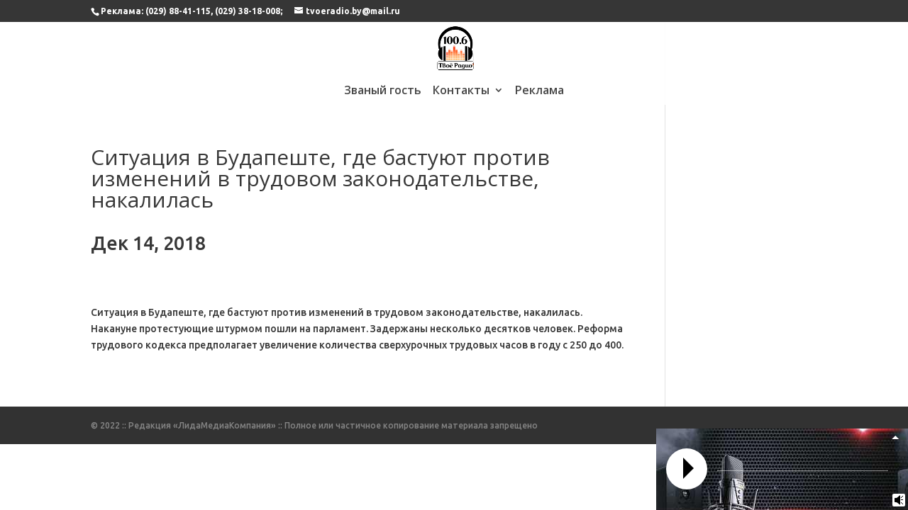

--- FILE ---
content_type: text/html; charset=UTF-8
request_url: https://tvoeradio.by/situatsiya-v-budapeshte-gde-bastuyut-protiv-izmenenij-v-trudovom-zakonodatelstve-nakalilas/
body_size: 7644
content:
<!DOCTYPE html>
<html lang="ru-RU" prefix="og: http://ogp.me/ns#">
<head>
	<meta charset="UTF-8" />
<meta http-equiv="X-UA-Compatible" content="IE=edge">
	<link rel="pingback" href="https://tvoeradio.by/xmlrpc.php" />

	<script type="text/javascript">
		document.documentElement.className = 'js';
	</script>

	<script>var et_site_url='https://tvoeradio.by';var et_post_id='6632';function et_core_page_resource_fallback(a,b){"undefined"===typeof b&&(b=a.sheet.cssRules&&0===a.sheet.cssRules.length);b&&(a.onerror=null,a.onload=null,a.href?a.href=et_site_url+"/?et_core_page_resource="+a.id+et_post_id:a.src&&(a.src=et_site_url+"/?et_core_page_resource="+a.id+et_post_id))}
</script><title>Ситуация в Будапеште, где бастуют против изменений в трудовом законодательстве, накалилась - Твоё Радио</title>
<meta name='robots' content='max-image-preview:large' />

<!-- This site is optimized with the Yoast SEO Premium plugin v10.1.1 - https://yoast.com/wordpress/plugins/seo/ -->
<link rel="canonical" href="https://tvoeradio.by/situatsiya-v-budapeshte-gde-bastuyut-protiv-izmenenij-v-trudovom-zakonodatelstve-nakalilas/" />
<meta property="og:locale" content="ru_RU" />
<meta property="og:type" content="article" />
<meta property="og:title" content="Ситуация в Будапеште, где бастуют против изменений в трудовом законодательстве, накалилась - Твоё Радио" />
<meta property="og:description" content="Накануне протестующие штурмом пошли на парламент. Задержаны несколько десятков человек. Реформа трудового кодекса предполагает увеличение количества сверхурочных трудовых часов в году с 250 до 400." />
<meta property="og:url" content="https://tvoeradio.by/situatsiya-v-budapeshte-gde-bastuyut-protiv-izmenenij-v-trudovom-zakonodatelstve-nakalilas/" />
<meta property="og:site_name" content="Твоё Радио" />
<meta property="article:section" content="Новости" />
<meta property="article:published_time" content="2018-12-14T09:00:58+03:00" />
<meta property="article:modified_time" content="2018-12-14T08:30:17+03:00" />
<meta property="og:updated_time" content="2018-12-14T08:30:17+03:00" />
<meta name="twitter:card" content="summary_large_image" />
<meta name="twitter:description" content="Накануне протестующие штурмом пошли на парламент. Задержаны несколько десятков человек. Реформа трудового кодекса предполагает увеличение количества сверхурочных трудовых часов в году с 250 до 400." />
<meta name="twitter:title" content="Ситуация в Будапеште, где бастуют против изменений в трудовом законодательстве, накалилась - Твоё Радио" />
<script type='application/ld+json'>{"@context":"https://schema.org","@type":"Organization","url":"https://tvoeradio.by/","sameAs":[],"@id":"https://tvoeradio.by/#organization","name":"\u041a\u0423\u041f \"\u041b\u0438\u0434\u0441\u043a\u043e\u0435 \u0442\u0435\u043b\u0435\u0440\u0430\u0434\u0438\u043e\u043e\u0431\u044a\u0435\u0434\u0438\u043d\u0435\u043d\u0438\u0435\"","logo":""}</script>
<!-- / Yoast SEO Premium plugin. -->

<link rel='dns-prefetch' href='//fonts.googleapis.com' />
<link rel='dns-prefetch' href='//s.w.org' />
<link rel="alternate" type="application/rss+xml" title="Твоё Радио &raquo; Лента" href="https://tvoeradio.by/feed/" />
<link rel="alternate" type="application/rss+xml" title="Твоё Радио &raquo; Лента комментариев" href="https://tvoeradio.by/comments/feed/" />
<link rel="alternate" type="application/rss+xml" title="Твоё Радио &raquo; Лента комментариев к &laquo;Ситуация в Будапеште, где бастуют против изменений в трудовом законодательстве, накалилась&raquo;" href="https://tvoeradio.by/situatsiya-v-budapeshte-gde-bastuyut-protiv-izmenenij-v-trudovom-zakonodatelstve-nakalilas/feed/" />
		<script type="text/javascript">
			window._wpemojiSettings = {"baseUrl":"https:\/\/s.w.org\/images\/core\/emoji\/13.0.1\/72x72\/","ext":".png","svgUrl":"https:\/\/s.w.org\/images\/core\/emoji\/13.0.1\/svg\/","svgExt":".svg","source":{"concatemoji":"https:\/\/tvoeradio.by\/wp-includes\/js\/wp-emoji-release.min.js?ver=5.7.14"}};
			!function(e,a,t){var n,r,o,i=a.createElement("canvas"),p=i.getContext&&i.getContext("2d");function s(e,t){var a=String.fromCharCode;p.clearRect(0,0,i.width,i.height),p.fillText(a.apply(this,e),0,0);e=i.toDataURL();return p.clearRect(0,0,i.width,i.height),p.fillText(a.apply(this,t),0,0),e===i.toDataURL()}function c(e){var t=a.createElement("script");t.src=e,t.defer=t.type="text/javascript",a.getElementsByTagName("head")[0].appendChild(t)}for(o=Array("flag","emoji"),t.supports={everything:!0,everythingExceptFlag:!0},r=0;r<o.length;r++)t.supports[o[r]]=function(e){if(!p||!p.fillText)return!1;switch(p.textBaseline="top",p.font="600 32px Arial",e){case"flag":return s([127987,65039,8205,9895,65039],[127987,65039,8203,9895,65039])?!1:!s([55356,56826,55356,56819],[55356,56826,8203,55356,56819])&&!s([55356,57332,56128,56423,56128,56418,56128,56421,56128,56430,56128,56423,56128,56447],[55356,57332,8203,56128,56423,8203,56128,56418,8203,56128,56421,8203,56128,56430,8203,56128,56423,8203,56128,56447]);case"emoji":return!s([55357,56424,8205,55356,57212],[55357,56424,8203,55356,57212])}return!1}(o[r]),t.supports.everything=t.supports.everything&&t.supports[o[r]],"flag"!==o[r]&&(t.supports.everythingExceptFlag=t.supports.everythingExceptFlag&&t.supports[o[r]]);t.supports.everythingExceptFlag=t.supports.everythingExceptFlag&&!t.supports.flag,t.DOMReady=!1,t.readyCallback=function(){t.DOMReady=!0},t.supports.everything||(n=function(){t.readyCallback()},a.addEventListener?(a.addEventListener("DOMContentLoaded",n,!1),e.addEventListener("load",n,!1)):(e.attachEvent("onload",n),a.attachEvent("onreadystatechange",function(){"complete"===a.readyState&&t.readyCallback()})),(n=t.source||{}).concatemoji?c(n.concatemoji):n.wpemoji&&n.twemoji&&(c(n.twemoji),c(n.wpemoji)))}(window,document,window._wpemojiSettings);
		</script>
		<meta content="Divi v.3.17.4" name="generator"/><style type="text/css">
img.wp-smiley,
img.emoji {
	display: inline !important;
	border: none !important;
	box-shadow: none !important;
	height: 1em !important;
	width: 1em !important;
	margin: 0 .07em !important;
	vertical-align: -0.1em !important;
	background: none !important;
	padding: 0 !important;
}
</style>
	<link rel='stylesheet' id='wpb-google-fonts-PT-Sans-css'  href='https://fonts.googleapis.com/css?family=PT+Sans%3A400%2C700&#038;ver=5.7.14' type='text/css' media='all' />
<link rel='stylesheet' id='audio9-html5_site_css-css'  href='https://tvoeradio.by/wp-content/plugins/lbg-audio9_html5_radio_zuper/audio9_html5_radio_zuper/audio9_html5.css?ver=5.7.14' type='text/css' media='all' />
<link rel='stylesheet' id='wp-block-library-css'  href='https://tvoeradio.by/wp-includes/css/dist/block-library/style.min.css?ver=5.7.14' type='text/css' media='all' />
<link rel='stylesheet' id='rs-plugin-settings-css'  href='https://tvoeradio.by/wp-content/plugins/revslider/public/assets/css/settings.css?ver=5.3.0.2' type='text/css' media='all' />
<style id='rs-plugin-settings-inline-css' type='text/css'>
#rs-demo-id {}
</style>
<link rel='stylesheet' id='wprpsp-public-style-css'  href='https://tvoeradio.by/wp-content/plugins/wp-responsive-recent-post-slider-pro/assets/css/wprpsp-public.min.css?ver=1.4.1' type='text/css' media='all' />
<link rel='stylesheet' id='wpos-slick-style-css'  href='https://tvoeradio.by/wp-content/plugins/wp-responsive-recent-post-slider-pro/assets/css/slick.css?ver=1.4.1' type='text/css' media='all' />
<link rel='stylesheet' id='divi-style-css'  href='https://tvoeradio.by/wp-content/themes/Divi/style.css?ver=3.17.4' type='text/css' media='all' />
<link rel='stylesheet' id='supreme-modules-pro-for-divi-styles-css'  href='https://tvoeradio.by/wp-content/plugins/supreme-modules-pro-for-divi/styles/style.min.css?ver=3.1' type='text/css' media='all' />
<link rel='stylesheet' id='et-builder-googlefonts-cached-css'  href='https://fonts.googleapis.com/css?family=Open+Sans%3A300%2C300italic%2Cregular%2Citalic%2C600%2C600italic%2C700%2C700italic%2C800%2C800italic%7CUbuntu%3A300%2C300italic%2Cregular%2Citalic%2C500%2C500italic%2C700%2C700italic&#038;ver=5.7.14#038;subset=cyrillic,greek,vietnamese,latin,greek-ext,latin-ext,cyrillic-ext' type='text/css' media='all' />
<link rel='stylesheet' id='dashicons-css'  href='https://tvoeradio.by/wp-includes/css/dashicons.min.css?ver=5.7.14' type='text/css' media='all' />
<script type='text/javascript' src='https://tvoeradio.by/wp-includes/js/jquery/jquery.min.js?ver=3.5.1' id='jquery-core-js'></script>
<script type='text/javascript' src='https://tvoeradio.by/wp-includes/js/jquery/jquery-migrate.min.js?ver=3.3.2' id='jquery-migrate-js'></script>
<script type='text/javascript' src='https://tvoeradio.by/wp-content/plugins/lbg-audio9_html5_radio_zuper/audio9_html5_radio_zuper/js/jquery.mousewheel.min.js?ver=5.7.14' id='lbg-mousewheel-js'></script>
<script type='text/javascript' src='https://tvoeradio.by/wp-content/plugins/lbg-audio9_html5_radio_zuper/audio9_html5_radio_zuper/js/jquery.touchSwipe.min.js?ver=5.7.14' id='lbg-touchSwipe-js'></script>
<script type='text/javascript' src='https://tvoeradio.by/wp-content/plugins/lbg-audio9_html5_radio_zuper/audio9_html5_radio_zuper/js/audio9_html5.js?ver=5.7.14' id='lbg-audio9_html5-js'></script>
<script type='text/javascript' src='https://tvoeradio.by/wp-content/plugins/revslider/public/assets/js/jquery.themepunch.tools.min.js?ver=5.3.0.2' id='tp-tools-js'></script>
<script type='text/javascript' src='https://tvoeradio.by/wp-content/plugins/revslider/public/assets/js/jquery.themepunch.revolution.min.js?ver=5.3.0.2' id='revmin-js'></script>
<script>
				document.addEventListener( "DOMContentLoaded", function( event ) {
					window.et_location_hash = window.location.hash;
					if ( "" !== window.et_location_hash ) {
						// Prevent jump to anchor - Firefox
						window.scrollTo( 0, 0 );
						var et_anchor_element = document.getElementById( window.et_location_hash.substring( 1 ) );
						if( et_anchor_element === null ) {
						    return;
						}
						window.et_location_hash_style = et_anchor_element.style.display;
						// Prevent jump to anchor - Other Browsers
						et_anchor_element.style.display = "none";
					}
				} );
		</script><link rel="https://api.w.org/" href="https://tvoeradio.by/wp-json/" /><link rel="alternate" type="application/json" href="https://tvoeradio.by/wp-json/wp/v2/posts/6632" /><link rel="EditURI" type="application/rsd+xml" title="RSD" href="https://tvoeradio.by/xmlrpc.php?rsd" />
<link rel="wlwmanifest" type="application/wlwmanifest+xml" href="https://tvoeradio.by/wp-includes/wlwmanifest.xml" /> 
<meta name="generator" content="WordPress 5.7.14" />
<link rel='shortlink' href='https://tvoeradio.by/?p=6632' />
<link rel="alternate" type="application/json+oembed" href="https://tvoeradio.by/wp-json/oembed/1.0/embed?url=https%3A%2F%2Ftvoeradio.by%2Fsituatsiya-v-budapeshte-gde-bastuyut-protiv-izmenenij-v-trudovom-zakonodatelstve-nakalilas%2F" />
<link rel="alternate" type="text/xml+oembed" href="https://tvoeradio.by/wp-json/oembed/1.0/embed?url=https%3A%2F%2Ftvoeradio.by%2Fsituatsiya-v-budapeshte-gde-bastuyut-protiv-izmenenij-v-trudovom-zakonodatelstve-nakalilas%2F&#038;format=xml" />
		<script type="text/javascript">
            var _tmip=_tmip || [];
            _tmip.push({"tags": {"author": "admin"}});
        </script>
	   <meta name="viewport" content="width=device-width, initial-scale=1.0, maximum-scale=1.0, user-scalable=0" /><meta name="generator" content="Powered by Slider Revolution 5.3.0.2 - responsive, Mobile-Friendly Slider Plugin for WordPress with comfortable drag and drop interface." />
<link rel="stylesheet" id="et-divi-customizer-global-cached-inline-styles" href="https://tvoeradio.by/wp-content/cache/et/global/et-divi-customizer-global-17671630119006.min.css" onerror="et_core_page_resource_fallback(this, true)" onload="et_core_page_resource_fallback(this)" /></head>
<body data-rsssl=1 class="post-template-default single single-post postid-6632 single-format-standard et_pb_button_helper_class et_transparent_nav et_non_fixed_nav et_show_nav et_cover_background et_secondary_nav_enabled et_secondary_nav_two_panels et_pb_gutter osx et_pb_gutters3 et_primary_nav_dropdown_animation_slide et_secondary_nav_dropdown_animation_fade et_pb_footer_columns_1_4__1_2 et_header_style_centered et_smooth_scroll et_right_sidebar et_divi_theme et-db et_minified_js et_minified_css">
	<div id="page-container">

					<div id="top-header">
			<div class="container clearfix">

			
				<div id="et-info">
									<span id="et-info-phone">Реклама: (029) 88-41-115, (029) 38-18-008; </span>
				
									<a href="mailto:tvoeradio.by@mail.ru"><span id="et-info-email">tvoeradio.by@mail.ru</span></a>
				
				<ul class="et-social-icons">


</ul>				</div> <!-- #et-info -->

			
				<div id="et-secondary-menu">
				<div class="et_duplicate_social_icons">
								<ul class="et-social-icons">


</ul>
							</div>				</div> <!-- #et-secondary-menu -->

			</div> <!-- .container -->
		</div> <!-- #top-header -->
		
	
			<header id="main-header" data-height-onload="75">
			<div class="container clearfix et_menu_container">
							<div class="logo_container">
					<span class="logo_helper"></span>
					<a href="https://tvoeradio.by/">
						<img src="https://tvoeradio.by/wp-content/uploads/2017/01/5test111111.png" alt="Твоё Радио" id="logo" data-height-percentage="100" />
					</a>
				</div>
							<div id="et-top-navigation" data-height="75" data-fixed-height="40">
											<nav id="top-menu-nav">
						<ul id="top-menu" class="nav"><li id="menu-item-516" class="menu-item menu-item-type-post_type menu-item-object-page menu-item-516"><a href="https://tvoeradio.by/specialguest/">Званый гость</a></li>
<li id="menu-item-651" class="menu-item menu-item-type-post_type menu-item-object-page menu-item-has-children menu-item-651"><a href="https://tvoeradio.by/contacts/">Контакты</a>
<ul class="sub-menu">
	<li id="menu-item-520" class="menu-item menu-item-type-post_type menu-item-object-page menu-item-520"><a href="https://tvoeradio.by/team/">Наша команда</a></li>
</ul>
</li>
<li id="menu-item-655" class="menu-item menu-item-type-post_type menu-item-object-page menu-item-655"><a href="https://tvoeradio.by/reklama/">Реклама</a></li>
</ul>						</nav>
					
					
					
					
					<div id="et_mobile_nav_menu">
				<div class="mobile_nav closed">
					<span class="select_page">Выбрать страницу</span>
					<span class="mobile_menu_bar mobile_menu_bar_toggle"></span>
				</div>
			</div>				</div> <!-- #et-top-navigation -->
			</div> <!-- .container -->
			<div class="et_search_outer">
				<div class="container et_search_form_container">
					<form role="search" method="get" class="et-search-form" action="https://tvoeradio.by/">
					<input type="search" class="et-search-field" placeholder="Поиск &hellip;" value="" name="s" title="Поиск:" />					</form>
					<span class="et_close_search_field"></span>
				</div>
			</div>
		</header> <!-- #main-header -->
			<div id="et-main-area">
	
<div id="main-content">
		<div class="container">
		<div id="content-area" class="clearfix">
			<div id="left-area">
											<article id="post-6632" class="et_pb_post post-6632 post type-post status-publish format-standard hentry category-news">
											<div class="et_post_meta_wrapper">
							<h1 class="entry-title">Ситуация в Будапеште, где бастуют против изменений в трудовом законодательстве, накалилась</h1>

						<p class="post-meta"><span class="published">Дек 14, 2018</span></p>
												</div> <!-- .et_post_meta_wrapper -->
				
					<div class="entry-content">
					<p>Ситуация в Будапеште, где бастуют против изменений в трудовом законодательстве, накалилась. Накануне протестующие штурмом пошли на парламент. Задержаны несколько десятков человек. Реформа трудового кодекса предполагает увеличение количества сверхурочных трудовых часов в году с 250 до 400.</p>
					</div> <!-- .entry-content -->
					<div class="et_post_meta_wrapper">
					
					
										</div> <!-- .et_post_meta_wrapper -->
				</article> <!-- .et_pb_post -->

						</div> <!-- #left-area -->

				<div id="sidebar">
		<div id="custom_html-9" class="widget_text et_pb_widget widget_custom_html"><div class="textwidget custom-html-widget"><div class="elfsight-widget-countdown-timer elfsight-widget" data-elfsight-countdown-timer-options="%7B%22type%22%3A%22scheduled%22%2C%22startTime%22%3A1556103922489%2C%22endTime%22%3A1562144700000%2C%22startNumber%22%3A1%2C%22endNumber%22%3A100%2C%22numberFrequency%22%3A%22auto%22%2C%22numberFrequencyValue%22%3A10%2C%22timeValue%22%3A24%2C%22timeUnit%22%3A%22hours%22%2C%22position%22%3A%22custom%22%2C%22messageBeforeTimer%22%3A%22%3Cdiv%20style%3D%5C%22text-align%3A%20center%3B%5C%22%3E%5Cu0414%5Cu043e%20%5Cu043e%5Cu0441%5Cu0432%5Cu043e%5Cu0431%5Cu043e%5Cu0436%5Cu0434%5Cu0435%5Cu043d%5Cu0438%5Cu044f%20%5Cu0420%5Cu0435%5Cu0441%5Cu043f%5Cu0443%5Cu0431%5Cu043b%5Cu0438%5Cu043a%5Cu0438%20%5Cu0411%5Cu0435%5Cu043b%5Cu0430%5Cu0440%5Cu0443%5Cu0441%5Cu044c%20%5Cu043e%5Cu0442%20%5Cu043d%5Cu0435%5Cu043c%5Cu0435%5Cu0446%5Cu043a%5Cu043e-%5Cu0444%5Cu0430%5Cu0448%5Cu0438%5Cu0441%5Cu0442%5Cu0441%5Cu043a%5Cu0438%5Cu0445%20%5Cu0437%5Cu0430%5Cu0445%5Cu0432%5Cu0430%5Cu0442%5Cu0447%5Cu0438%5Cu043a%5Cu043e%5Cu0432%20%5Cu043e%5Cu0441%5Cu0442%5Cu0430%5Cu043b%5Cu043e%5Cu0441%5Cu044c%3A%3C%5C%2Fdiv%3E%22%2C%22elements%22%3A%5B%22days%22%2C%22hours%22%2C%22minutes%22%2C%22seconds%22%5D%2C%22daysLabel%22%3A%22%5Cu0414%5Cu043d%5Cu0435%5Cu0439%22%2C%22hoursLabel%22%3A%22%5Cu0427%5Cu0430%5Cu0441%5Cu043e%5Cu0432%22%2C%22minutesLabel%22%3A%22%5Cu041c%5Cu0438%5Cu043d%5Cu0443%5Cu0442%22%2C%22secondsLabel%22%3A%22%5Cu0421%5Cu0435%5Cu043a%5Cu0443%5Cu043d%5Cu0434%22%2C%22timerStopAction%22%3A%22hide%22%2C%22timerStopMessage%22%3A%22%22%2C%22align%22%3A%22center%22%2C%22buttonLink%22%3A%22%22%2C%22buttonText%22%3A%22Shop%20now%22%2C%22buttonLinkTargetBlank%22%3Afalse%2C%22areaClickable%22%3Afalse%2C%22style%22%3A%22separated-blocks%22%2C%22theme%22%3A%22default%22%2C%22timerColor%22%3A%22rgb%2858%2C%20124%2C%2014%29%22%2C%22labelsColor%22%3A%22rgb%280%2C%200%2C%200%29%22%2C%22messageColor%22%3A%22rgb%280%2C%200%2C%200%29%22%2C%22buttonColor%22%3A%22rgb%280%2C%200%2C%200%29%22%2C%22backgroundColor%22%3A%22%22%2C%22messageFontSize%22%3A13%2C%22timerSize%22%3A18%2C%22buttonSize%22%3A10%2C%22animation%22%3A%22slide%22%7D" data-elfsight-countdown-timer-version="1.0.0"></div></div></div> <!-- end .et_pb_widget --><div id="custom_html-8" class="widget_text et_pb_widget widget_custom_html"><div class="textwidget custom-html-widget"><div class="elfsight-widget-countdown-timer elfsight-widget" data-elfsight-countdown-timer-options="%7B%22type%22%3A%22scheduled%22%2C%22startTime%22%3A1556104090613%2C%22endTime%22%3A1561129200000%2C%22startNumber%22%3A1%2C%22endNumber%22%3A100%2C%22numberFrequency%22%3A%22auto%22%2C%22numberFrequencyValue%22%3A10%2C%22timeValue%22%3A24%2C%22timeUnit%22%3A%22hours%22%2C%22position%22%3A%22custom%22%2C%22messageBeforeTimer%22%3A%22%5Cu0414%5Cu043e%20%5Cu043d%5Cu0430%5Cu0447%5Cu0430%5Cu043b%5Cu0430%20II%20%5Cu0415%5Cu0432%5Cu0440%5Cu043e%5Cu043f%5Cu0435%5Cu0439%5Cu0441%5Cu043a%5Cu0438%5Cu0445%20%5Cu0438%5Cu0433%5Cu0440%20%5Cu043e%5Cu0441%5Cu0442%5Cu0430%5Cu043b%5Cu043e%5Cu0441%5Cu044c%3A%22%2C%22elements%22%3A%5B%22days%22%2C%22hours%22%2C%22minutes%22%2C%22seconds%22%5D%2C%22daysLabel%22%3A%22%5Cu0414%5Cu043d%5Cu0435%5Cu0439%22%2C%22hoursLabel%22%3A%22%5Cu0427%5Cu0430%5Cu0441%5Cu043e%5Cu0432%22%2C%22minutesLabel%22%3A%22%5Cu041c%5Cu0438%5Cu043d%5Cu0443%5Cu0442%22%2C%22secondsLabel%22%3A%22%5Cu0421%5Cu0435%5Cu043a%5Cu0443%5Cu043d%5Cu0434%22%2C%22timerStopAction%22%3A%22hide%22%2C%22timerStopMessage%22%3A%22%22%2C%22align%22%3A%22center%22%2C%22buttonLink%22%3A%22%22%2C%22buttonText%22%3A%22Shop%20now%22%2C%22buttonLinkTargetBlank%22%3Afalse%2C%22areaClickable%22%3Afalse%2C%22style%22%3A%22combined-blocks%22%2C%22theme%22%3A%22default%22%2C%22timerColor%22%3A%22rgb%2811%2C%20147%2C%20211%29%22%2C%22labelsColor%22%3A%22rgb%2811%2C%20147%2C%20211%29%22%2C%22messageColor%22%3A%22rgb%280%2C%200%2C%200%29%22%2C%22buttonColor%22%3A%22rgb%280%2C%200%2C%200%29%22%2C%22backgroundColor%22%3A%22%22%2C%22messageFontSize%22%3A13%2C%22timerSize%22%3A19%2C%22buttonSize%22%3A15%2C%22animation%22%3A%22slide%22%7D" data-elfsight-countdown-timer-version="1.0.0"></div></div></div> <!-- end .et_pb_widget -->	</div> <!-- end #sidebar -->
		</div> <!-- #content-area -->
	</div> <!-- .container -->
	</div> <!-- #main-content -->


	<span class="et_pb_scroll_top et-pb-icon"></span>


			<footer id="main-footer">
				

		
				<div id="footer-bottom">
					<div class="container clearfix">
				<div id="footer-info">© 2022 :: Редакция «ЛидаМедиаКомпания» :: Полное или частичное копирование материала запрещено</div>					</div>	<!-- .container -->
				</div>
			</footer> <!-- #main-footer -->
		</div> <!-- #et-main-area -->


	</div> <!-- #page-container -->

	<!--VK:08344-->	<script type="text/javascript">
			</script>
	<script type='text/javascript' src='https://tvoeradio.by/wp-includes/js/jquery/ui/core.min.js?ver=1.12.1' id='jquery-ui-core-js'></script>
<script type='text/javascript' src='https://tvoeradio.by/wp-includes/js/jquery/ui/mouse.min.js?ver=1.12.1' id='jquery-ui-mouse-js'></script>
<script type='text/javascript' src='https://tvoeradio.by/wp-includes/js/jquery/ui/slider.min.js?ver=1.12.1' id='jquery-ui-slider-js'></script>
<script type='text/javascript' src='https://tvoeradio.by/wp-includes/js/jquery/ui/effect.min.js?ver=1.12.1' id='jquery-effects-core-js'></script>
<script type='text/javascript' id='divi-custom-script-js-extra'>
/* <![CDATA[ */
var DIVI = {"item_count":"%d Item","items_count":"%d Items"};
var et_shortcodes_strings = {"previous":"\u041f\u0440\u0435\u0434\u044b\u0434\u0443\u0449.","next":"\u0421\u043b\u0435\u0434."};
var et_pb_custom = {"ajaxurl":"https:\/\/tvoeradio.by\/wp-admin\/admin-ajax.php","images_uri":"https:\/\/tvoeradio.by\/wp-content\/themes\/Divi\/images","builder_images_uri":"https:\/\/tvoeradio.by\/wp-content\/themes\/Divi\/includes\/builder\/images","et_frontend_nonce":"bb462ccf36","subscription_failed":"\u041f\u043e\u0436\u0430\u043b\u0443\u0439\u0441\u0442\u0430, \u043f\u0440\u043e\u0432\u0435\u0440\u044c\u0442\u0435 \u043f\u043e\u043b\u044f \u043d\u0438\u0436\u0435, \u0447\u0442\u043e\u0431\u044b \u0443\u0431\u0435\u0434\u0438\u0442\u044c\u0441\u044f, \u0447\u0442\u043e \u0432\u044b \u0432\u0432\u0435\u043b\u0438 \u043f\u0440\u0430\u0432\u0438\u043b\u044c\u043d\u0443\u044e \u0438\u043d\u0444\u043e\u0440\u043c\u0430\u0446\u0438\u044e.","et_ab_log_nonce":"3c5008b4c4","fill_message":"\ufeff\u041f\u043e\u0436\u0430\u043b\u0443\u0439\u0441\u0442\u0430 \u0437\u0430\u043f\u043e\u043b\u043d\u0438\u0442\u0435 \u0441\u043b\u0435\u0434\u0443\u044e\u0449\u0438\u0435 \u043f\u043e\u043b\u044f:","contact_error_message":"\u041f\u043e\u0436\u0430\u043b\u0443\u0439\u0441\u0442\u0430, \u0438\u0441\u043f\u0440\u0430\u0432\u044c\u0442\u0435 \u0441\u043b\u0435\u0434\u0443\u044e\u0449\u0438\u0435 \u043e\u0448\u0438\u0431\u043a\u0438:","invalid":"\u041d\u0435\u0432\u0435\u0440\u043d\u044b\u0439 \u0430\u0434\u0440\u0435\u0441 \u044d\u043b\u0435\u043a\u0442\u0440\u043e\u043d\u043d\u043e\u0439 \u043f\u043e\u0447\u0442\u044b","captcha":"\u041a\u0430\u043f\u0447\u0438","prev":"\u041f\u0440\u0435\u0434","previous":"\u041f\u0440\u0435\u0434\u044b\u0434\u0443\u0449\u0438\u0435","next":"\u0414\u0430\u043b\u0435\u0435","wrong_captcha":"\u0412\u044b \u0432\u0432\u0435\u043b\u0438 \u043d\u0435\u043f\u0440\u0430\u0432\u0438\u043b\u044c\u043d\u043e\u0435 \u0447\u0438\u0441\u043b\u043e \u0432 \u043a\u0430\u043f\u0447\u0435.","is_builder_plugin_used":"","ignore_waypoints":"no","is_divi_theme_used":"1","widget_search_selector":".widget_search","is_ab_testing_active":"","page_id":"6632","unique_test_id":"","ab_bounce_rate":"5","is_cache_plugin_active":"no","is_shortcode_tracking":"","tinymce_uri":""};
var et_pb_box_shadow_elements = [];
/* ]]> */
</script>
<script type='text/javascript' src='https://tvoeradio.by/wp-content/themes/Divi/js/custom.min.js?ver=3.17.4' id='divi-custom-script-js'></script>
<script type='text/javascript' src='https://tvoeradio.by/wp-content/plugins/supreme-modules-pro-for-divi/scripts/frontend-bundle.min.js?ver=3.1' id='supreme-modules-pro-for-divi-frontend-bundle-js'></script>
<script type='text/javascript' src='https://tvoeradio.by/wp-content/themes/Divi/core/admin/js/common.js?ver=3.17.4' id='et-core-common-js'></script>
<script type='text/javascript' src='https://tvoeradio.by/wp-includes/js/wp-embed.min.js?ver=5.7.14' id='wp-embed-js'></script>
<script type='text/javascript' src='https://tvoeradio.by/wp-content/plugins/elfsight-countdown-timer-cc/assets/elfsight-countdown-timer.js?ver=1.0.0' id='elfsight-countdown-timer-js'></script>
<script>		jQuery(function() {			setTimeout(function(){			jQuery("#lbg_audio9_html5_radio_zuper_1").audio9_html5({				radio_stream:"https://icecast.lider-fm.by/tvoe",				radio_name:"radio",				url_custom_metdata_file:"",				metadata_file_type:"3",				playerWidth:355,				imageHeight:355,				skin:"blackControllers",				responsive:true,				centerTitle:false,				grabLastFmPhoto:true,				autoPlay:false,				songTitleColor:"#ffffff",				authorTitleColor:"#ffffff",				lineSeparatorColor:"#ffffff",				lineSeparatorOpacity:50,				radioStationColor:"#ffffff",				frameBehindTextColor:"#000000",				buttonsOffState:"#ffffff",				buttonsOnState:"#eb8f1e",				sticky:true,				startMinified:true,				centerPlayer:false,				playerBorderSize:0,				playerBorderColor:"#000000",				showFacebookBut:false,				facebookAppID:"",				facebookShareTitle:"",				facebookShareDescription:"",				facebookShareImage:"",				showTwitterBut:false,				showVolume:true,				showBio:false,				translateBio:"Bio",				bioAndLyricsColor:"#000000",				showRadioStation:true,				showTitle:true,				showHistoryBut:false,				translateReadingData:"reading data...",				historyTranslate:"HISTORY - latest played songs",				historyTitleColor:"#008aa4",				historyBgColor:"#FFFFFF",				historyBgColorAlpha:0.9,				historyRecordBgColor:"transparent",				historyRecordBottomBorderColor:"transparent",				historyRecordSongColor:"#000000",				historyRecordSongBottomBorderColor:"#008aa4",				historyRecordAuthorColor:"#6d6d6d",				historyRecordThumbBorderColor:"#000000",				numberOfThumbsPerScreen:3,				historyPadding:16,				historyRecordTitleLimit:25,				historyRecordAuthorLimit:36,				pathToAjaxFiles:"https://tvoeradio.by/wp-content/plugins/lbg-audio9_html5_radio_zuper/audio9_html5_radio_zuper/",				nowPlayingInterval:40,				noImageAvailable:"https://tvoeradio.by/wp-content/uploads/2024/03/radio-1.jpg",				preserveOriginalUpperLowerCase:false,				textureOverImage:"https://tvoeradio.by/wp-content/uploads/2024/03/radio-1.jpg"			});			}, 500);		});	</script>    <div class="audio9_html5">            <div id="lbg_audio9_html5_radio_zuper_1"></div>     </div>	</body>
</html>


--- FILE ---
content_type: application/javascript
request_url: https://tvoeradio.by/wp-content/plugins/elfsight-countdown-timer-cc/assets/elfsight-countdown-timer.js?ver=1.0.0
body_size: 294024
content:
/*
    Elfsight Countdown Timer
    Version: 1.0.0
    Release date: Fri Jan 18 2019

    https://elfsight.com

    Copyright (c) 2019 Elfsight, LLC. ALL RIGHTS RESERVED
*/

document.addEventListener("appReady.EappsCountdownTimer",function(){jQuery("[data-elfsight-countdown-timer-options]").each(function(){var A=jQuery(this),t=A.attr("data-elfsight-countdown-timer-options"),e=JSON.parse(decodeURIComponent(t));A.eappsCountdownTimer(e).removeAttr("data-elfsight-countdown-timer-options").data("elfsight-options",t)})}),function(A){var t={};function e(n){if(t[n])return t[n].exports;var i=t[n]={i:n,l:!1,exports:{}};return A[n].call(i.exports,i,i.exports,e),i.l=!0,i.exports}e.m=A,e.c=t,e.d=function(A,t,n){e.o(A,t)||Object.defineProperty(A,t,{configurable:!1,enumerable:!0,get:n})},e.n=function(A){var t=A&&A.__esModule?function(){return A.default}:function(){return A};return e.d(t,"a",t),t},e.o=function(A,t){return Object.prototype.hasOwnProperty.call(A,t)},e.p="",e(e.s=91)}([function(A,t,e){var n=e(40)("wks"),i=e(23),r=e(1).Symbol,o="function"==typeof r;(A.exports=function(A){return n[A]||(n[A]=o&&r[A]||(o?r:i)("Symbol."+A))}).store=n},function(A,t){var e=A.exports="undefined"!=typeof window&&window.Math==Math?window:"undefined"!=typeof self&&self.Math==Math?self:Function("return this")();"number"==typeof __g&&(__g=e)},function(A,t){A.exports=function(A){return"object"==typeof A?null!==A:"function"==typeof A}},function(A,t,e){e(63)("asyncIterator")},function(A,t){A.exports=function(A){try{return!!A()}catch(A){return!0}}},function(A,t,e){"use strict";var n=e(1),i=e(13),r=e(7),o=e(11),g=e(8),C=e(33).KEY,s=e(4),E=e(40),a=e(24),I=e(23),u=e(0),Q=e(64),c=e(63),B=e(97),f=e(67),l=e(6),p=e(2),h=e(19),w=e(30),d=e(31),v=e(48),m=e(101),b=e(36),k=e(10),y=e(18),S=b.f,J=k.f,L=m.f,R=n.Symbol,P=n.JSON,D=P&&P.stringify,x=u("_hidden"),O=u("toPrimitive"),j={}.propertyIsEnumerable,M=E("symbol-registry"),F=E("symbols"),H=E("op-symbols"),X=Object.prototype,W="function"==typeof R,Y=n.QObject,K=!Y||!Y.prototype||!Y.prototype.findChild,T=r&&s(function(){return 7!=v(J({},"a",{get:function(){return J(this,"a",{value:7}).a}})).a})?function(A,t,e){var n=S(X,t);n&&delete X[t],J(A,t,e),n&&A!==X&&J(X,t,n)}:J,z=function(A){var t=F[A]=v(R.prototype);return t._k=A,t},N=W&&"symbol"==typeof R.iterator?function(A){return"symbol"==typeof A}:function(A){return A instanceof R},U=function(A,t,e){return A===X&&U(H,t,e),l(A),t=w(t,!0),l(e),i(F,t)?(e.enumerable?(i(A,x)&&A[x][t]&&(A[x][t]=!1),e=v(e,{enumerable:d(0,!1)})):(i(A,x)||J(A,x,d(1,{})),A[x][t]=!0),T(A,t,e)):J(A,t,e)},G=function(A,t){l(A);for(var e,n=B(t=h(t)),i=0,r=n.length;r>i;)U(A,e=n[i++],t[e]);return A},V=function(A){var t=j.call(this,A=w(A,!0));return!(this===X&&i(F,A)&&!i(H,A))&&(!(t||!i(this,A)||!i(F,A)||i(this,x)&&this[x][A])||t)},Z=function(A,t){if(A=h(A),t=w(t,!0),A!==X||!i(F,t)||i(H,t)){var e=S(A,t);return!e||!i(F,t)||i(A,x)&&A[x][t]||(e.enumerable=!0),e}},q=function(A){for(var t,e=L(h(A)),n=[],r=0;e.length>r;)i(F,t=e[r++])||t==x||t==C||n.push(t);return n},_=function(A){for(var t,e=A===X,n=L(e?H:h(A)),r=[],o=0;n.length>o;)!i(F,t=n[o++])||e&&!i(X,t)||r.push(F[t]);return r};W||(g((R=function(){if(this instanceof R)throw TypeError("Symbol is not a constructor!");var A=I(arguments.length>0?arguments[0]:void 0),t=function(e){this===X&&t.call(H,e),i(this,x)&&i(this[x],A)&&(this[x][A]=!1),T(this,A,d(1,e))};return r&&K&&T(X,A,{configurable:!0,set:t}),z(A)}).prototype,"toString",function(){return this._k}),b.f=Z,k.f=U,e(35).f=m.f=q,e(34).f=V,e(47).f=_,r&&!e(22)&&g(X,"propertyIsEnumerable",V,!0),Q.f=function(A){return z(u(A))}),o(o.G+o.W+o.F*!W,{Symbol:R});for(var $="hasInstance,isConcatSpreadable,iterator,match,replace,search,species,split,toPrimitive,toStringTag,unscopables".split(","),AA=0;$.length>AA;)u($[AA++]);for(var tA=y(u.store),eA=0;tA.length>eA;)c(tA[eA++]);o(o.S+o.F*!W,"Symbol",{for:function(A){return i(M,A+="")?M[A]:M[A]=R(A)},keyFor:function(A){if(!N(A))throw TypeError(A+" is not a symbol!");for(var t in M)if(M[t]===A)return t},useSetter:function(){K=!0},useSimple:function(){K=!1}}),o(o.S+o.F*!W,"Object",{create:function(A,t){return void 0===t?v(A):G(v(A),t)},defineProperty:U,defineProperties:G,getOwnPropertyDescriptor:Z,getOwnPropertyNames:q,getOwnPropertySymbols:_}),P&&o(o.S+o.F*(!W||s(function(){var A=R();return"[null]"!=D([A])||"{}"!=D({a:A})||"{}"!=D(Object(A))})),"JSON",{stringify:function(A){for(var t,e,n=[A],i=1;arguments.length>i;)n.push(arguments[i++]);if(e=t=n[1],(p(t)||void 0!==A)&&!N(A))return f(t)||(t=function(A,t){if("function"==typeof e&&(t=e.call(this,A,t)),!N(t))return t}),n[1]=t,D.apply(P,n)}}),R.prototype[O]||e(14)(R.prototype,O,R.prototype.valueOf),a(R,"Symbol"),a(Math,"Math",!0),a(n.JSON,"JSON",!0)},function(A,t,e){var n=e(2);A.exports=function(A){if(!n(A))throw TypeError(A+" is not an object!");return A}},function(A,t,e){A.exports=!e(4)(function(){return 7!=Object.defineProperty({},"a",{get:function(){return 7}}).a})},function(A,t,e){var n=e(1),i=e(14),r=e(13),o=e(23)("src"),g=Function.toString,C=(""+g).split("toString");e(15).inspectSource=function(A){return g.call(A)},(A.exports=function(A,t,e,g){var s="function"==typeof e;s&&(r(e,"name")||i(e,"name",t)),A[t]!==e&&(s&&(r(e,o)||i(e,o,A[t]?""+A[t]:C.join(String(t)))),A===n?A[t]=e:g?A[t]?A[t]=e:i(A,t,e):(delete A[t],i(A,t,e)))})(Function.prototype,"toString",function(){return"function"==typeof this&&this[o]||g.call(this)})},function(A,t,e){for(var n=e(26),i=e(18),r=e(8),o=e(1),g=e(14),C=e(27),s=e(0),E=s("iterator"),a=s("toStringTag"),I=C.Array,u={CSSRuleList:!0,CSSStyleDeclaration:!1,CSSValueList:!1,ClientRectList:!1,DOMRectList:!1,DOMStringList:!1,DOMTokenList:!0,DataTransferItemList:!1,FileList:!1,HTMLAllCollection:!1,HTMLCollection:!1,HTMLFormElement:!1,HTMLSelectElement:!1,MediaList:!0,MimeTypeArray:!1,NamedNodeMap:!1,NodeList:!0,PaintRequestList:!1,Plugin:!1,PluginArray:!1,SVGLengthList:!1,SVGNumberList:!1,SVGPathSegList:!1,SVGPointList:!1,SVGStringList:!1,SVGTransformList:!1,SourceBufferList:!1,StyleSheetList:!0,TextTrackCueList:!1,TextTrackList:!1,TouchList:!1},Q=i(u),c=0;c<Q.length;c++){var B,f=Q[c],l=u[f],p=o[f],h=p&&p.prototype;if(h&&(h[E]||g(h,E,I),h[a]||g(h,a,f),C[f]=I,l))for(B in n)h[B]||r(h,B,n[B],!0)}},function(A,t,e){var n=e(6),i=e(65),r=e(30),o=Object.defineProperty;t.f=e(7)?Object.defineProperty:function(A,t,e){if(n(A),t=r(t,!0),n(e),i)try{return o(A,t,e)}catch(A){}if("get"in e||"set"in e)throw TypeError("Accessors not supported!");return"value"in e&&(A[t]=e.value),A}},function(A,t,e){var n=e(1),i=e(15),r=e(14),o=e(8),g=e(17),C=function(A,t,e){var s,E,a,I,u=A&C.F,Q=A&C.G,c=A&C.S,B=A&C.P,f=A&C.B,l=Q?n:c?n[t]||(n[t]={}):(n[t]||{}).prototype,p=Q?i:i[t]||(i[t]={}),h=p.prototype||(p.prototype={});for(s in Q&&(e=t),e)a=((E=!u&&l&&void 0!==l[s])?l:e)[s],I=f&&E?g(a,n):B&&"function"==typeof a?g(Function.call,a):a,l&&o(l,s,a,A&C.U),p[s]!=a&&r(p,s,I),B&&h[s]!=a&&(h[s]=a)};n.core=i,C.F=1,C.G=2,C.S=4,C.P=8,C.B=16,C.W=32,C.U=64,C.R=128,A.exports=C},function(A,t,e){var n=e(11);n(n.S,"Object",{setPrototypeOf:e(70).set})},function(A,t){var e={}.hasOwnProperty;A.exports=function(A,t){return e.call(A,t)}},function(A,t,e){var n=e(10),i=e(31);A.exports=e(7)?function(A,t,e){return n.f(A,t,i(1,e))}:function(A,t,e){return A[t]=e,A}},function(A,t){var e=A.exports={version:"2.5.7"};"number"==typeof __e&&(__e=e)},function(A,t){var e={}.toString;A.exports=function(A){return e.call(A).slice(8,-1)}},function(A,t,e){var n=e(32);A.exports=function(A,t,e){if(n(A),void 0===t)return A;switch(e){case 1:return function(e){return A.call(t,e)};case 2:return function(e,n){return A.call(t,e,n)};case 3:return function(e,n,i){return A.call(t,e,n,i)}}return function(){return A.apply(t,arguments)}}},function(A,t,e){var n=e(66),i=e(46);A.exports=Object.keys||function(A){return n(A,i)}},function(A,t,e){var n=e(42),i=e(20);A.exports=function(A){return n(i(A))}},function(A,t){A.exports=function(A){if(null==A)throw TypeError("Can't call method on  "+A);return A}},function(A,t,e){e(81)("replace",2,function(A,t,e){return[function(n,i){"use strict";var r=A(this),o=null==n?void 0:n[t];return void 0!==o?o.call(n,r,i):e.call(String(r),n,i)},e]})},function(A,t){A.exports=!1},function(A,t){var e=0,n=Math.random();A.exports=function(A){return"Symbol(".concat(void 0===A?"":A,")_",(++e+n).toString(36))}},function(A,t,e){var n=e(10).f,i=e(13),r=e(0)("toStringTag");A.exports=function(A,t,e){A&&!i(A=e?A:A.prototype,r)&&n(A,r,{configurable:!0,value:t})}},function(A,t,e){var n=e(11);n(n.S+n.F,"Object",{assign:e(71)})},function(A,t,e){"use strict";var n=e(72),i=e(103),r=e(27),o=e(19);A.exports=e(73)(Array,"Array",function(A,t){this._t=o(A),this._i=0,this._k=t},function(){var A=this._t,t=this._k,e=this._i++;return!A||e>=A.length?(this._t=void 0,i(1)):i(0,"keys"==t?e:"values"==t?A[e]:[e,A[e]])},"values"),r.Arguments=r.Array,n("keys"),n("values"),n("entries")},function(A,t){A.exports={}},function(A,t,e){"use strict";e.d(t,"a",function(){return n});var n=function A(t){!function(A,t){if(!(A instanceof t))throw new TypeError("Cannot call a class as a function")}(this,A),this.widget=t,this.prefix=t.app.meta.prefix||t.app.meta.alias,this.language=this.widget.language,this.$root=jQuery(t.root)}},function(A,t,e){"use strict";e.d(t,"a",function(){return o});var n=e(57);function i(A,t){for(var e=0;e<t.length;e++){var n=t[e];n.enumerable=n.enumerable||!1,n.configurable=!0,"value"in n&&(n.writable=!0),Object.defineProperty(A,n.key,n)}}function r(A,t,e){return t&&i(A.prototype,t),e&&i(A,e),A}e.n(n);var o=function(){function A(t){!function(A,t){if(!(A instanceof t))throw new TypeError("Cannot call a class as a function")}(this,A),this.tplFn=t}return r(A,null,[{key:"render",value:function(A){var t=arguments.length>1&&void 0!==arguments[1]?arguments[1]:{},e=new this(A);return e.compile(t),e}}]),r(A,[{key:"compile",value:function(A){var t=this;this.element=this.tplFn(A),this.$element=jQuery(this.element.trim()),this.$element.add(this.$element.find("[eapps-link]")).each(function(A,e){var n=jQuery(e),i=n.attr("eapps-link");if(i){if(i in t)throw new Error("Can't override link ".concat(i));t["$"+i]=n}})}},{key:"putTo",value:function(t){var e=t instanceof A?t.$element:this.castTojQuery(t);e.empty(),e.append(this.$element)}},{key:"appendTo",value:function(t){(t instanceof A?t.$element:this.castTojQuery(t)).append(this.$element)}},{key:"castTojQuery",value:function(A){return A instanceof jQuery?A:jQuery(A)}}]),A}()},function(A,t,e){var n=e(2);A.exports=function(A,t){if(!n(A))return A;var e,i;if(t&&"function"==typeof(e=A.toString)&&!n(i=e.call(A)))return i;if("function"==typeof(e=A.valueOf)&&!n(i=e.call(A)))return i;if(!t&&"function"==typeof(e=A.toString)&&!n(i=e.call(A)))return i;throw TypeError("Can't convert object to primitive value")}},function(A,t){A.exports=function(A,t){return{enumerable:!(1&A),configurable:!(2&A),writable:!(4&A),value:t}}},function(A,t){A.exports=function(A){if("function"!=typeof A)throw TypeError(A+" is not a function!");return A}},function(A,t,e){var n=e(23)("meta"),i=e(2),r=e(13),o=e(10).f,g=0,C=Object.isExtensible||function(){return!0},s=!e(4)(function(){return C(Object.preventExtensions({}))}),E=function(A){o(A,n,{value:{i:"O"+ ++g,w:{}}})},a=A.exports={KEY:n,NEED:!1,fastKey:function(A,t){if(!i(A))return"symbol"==typeof A?A:("string"==typeof A?"S":"P")+A;if(!r(A,n)){if(!C(A))return"F";if(!t)return"E";E(A)}return A[n].i},getWeak:function(A,t){if(!r(A,n)){if(!C(A))return!0;if(!t)return!1;E(A)}return A[n].w},onFreeze:function(A){return s&&a.NEED&&C(A)&&!r(A,n)&&E(A),A}}},function(A,t){t.f={}.propertyIsEnumerable},function(A,t,e){var n=e(66),i=e(46).concat("length","prototype");t.f=Object.getOwnPropertyNames||function(A){return n(A,i)}},function(A,t,e){var n=e(34),i=e(31),r=e(19),o=e(30),g=e(13),C=e(65),s=Object.getOwnPropertyDescriptor;t.f=e(7)?s:function(A,t){if(A=r(A),t=o(t,!0),C)try{return s(A,t)}catch(A){}if(g(A,t))return i(!n.f.call(A,t),A[t])}},function(A,t,e){var n=e(20);A.exports=function(A){return Object(n(A))}},function(A,t,e){var n=e(10).f,i=Function.prototype,r=/^\s*function ([^ (]*)/;"name"in i||e(7)&&n(i,"name",{configurable:!0,get:function(){try{return(""+this).match(r)[1]}catch(A){return""}}})},function(A,t,e){e(81)("split",2,function(A,t,n){"use strict";var i=e(84),r=n,o=[].push;if("c"=="abbc".split(/(b)*/)[1]||4!="test".split(/(?:)/,-1).length||2!="ab".split(/(?:ab)*/).length||4!=".".split(/(.?)(.?)/).length||".".split(/()()/).length>1||"".split(/.?/).length){var g=void 0===/()??/.exec("")[1];n=function(A,t){var e=String(this);if(void 0===A&&0===t)return[];if(!i(A))return r.call(e,A,t);var n,C,s,E,a,I=[],u=(A.ignoreCase?"i":"")+(A.multiline?"m":"")+(A.unicode?"u":"")+(A.sticky?"y":""),Q=0,c=void 0===t?4294967295:t>>>0,B=new RegExp(A.source,u+"g");for(g||(n=new RegExp("^"+B.source+"$(?!\\s)",u));(C=B.exec(e))&&!((s=C.index+C[0].length)>Q&&(I.push(e.slice(Q,C.index)),!g&&C.length>1&&C[0].replace(n,function(){for(a=1;a<arguments.length-2;a++)void 0===arguments[a]&&(C[a]=void 0)}),C.length>1&&C.index<e.length&&o.apply(I,C.slice(1)),E=C[0].length,Q=s,I.length>=c));)B.lastIndex===C.index&&B.lastIndex++;return Q===e.length?!E&&B.test("")||I.push(""):I.push(e.slice(Q)),I.length>c?I.slice(0,c):I}}else"0".split(void 0,0).length&&(n=function(A,t){return void 0===A&&0===t?[]:r.call(this,A,t)});return[function(e,i){var r=A(this),o=null==e?void 0:e[t];return void 0!==o?o.call(e,r,i):n.call(String(r),e,i)},n]})},function(A,t,e){var n=e(15),i=e(1),r=i["__core-js_shared__"]||(i["__core-js_shared__"]={});(A.exports=function(A,t){return r[A]||(r[A]=void 0!==t?t:{})})("versions",[]).push({version:n.version,mode:e(22)?"pure":"global",copyright:"© 2018 Denis Pushkarev (zloirock.ru)"})},function(A,t,e){var n=e(2),i=e(1).document,r=n(i)&&n(i.createElement);A.exports=function(A){return r?i.createElement(A):{}}},function(A,t,e){var n=e(16);A.exports=Object("z").propertyIsEnumerable(0)?Object:function(A){return"String"==n(A)?A.split(""):Object(A)}},function(A,t,e){var n=e(44),i=Math.min;A.exports=function(A){return A>0?i(n(A),9007199254740991):0}},function(A,t){var e=Math.ceil,n=Math.floor;A.exports=function(A){return isNaN(A=+A)?0:(A>0?n:e)(A)}},function(A,t,e){var n=e(40)("keys"),i=e(23);A.exports=function(A){return n[A]||(n[A]=i(A))}},function(A,t){A.exports="constructor,hasOwnProperty,isPrototypeOf,propertyIsEnumerable,toLocaleString,toString,valueOf".split(",")},function(A,t){t.f=Object.getOwnPropertySymbols},function(A,t,e){var n=e(6),i=e(100),r=e(46),o=e(45)("IE_PROTO"),g=function(){},C=function(){var A,t=e(41)("iframe"),n=r.length;for(t.style.display="none",e(68).appendChild(t),t.src="javascript:",(A=t.contentWindow.document).open(),A.write("<script>document.F=Object<\/script>"),A.close(),C=A.F;n--;)delete C.prototype[r[n]];return C()};A.exports=Object.create||function(A,t){var e;return null!==A?(g.prototype=n(A),e=new g,g.prototype=null,e[o]=A):e=C(),void 0===t?e:i(e,t)}},function(A,t,e){var n=e(17),i=e(42),r=e(37),o=e(43),g=e(108);A.exports=function(A,t){var e=1==A,C=2==A,s=3==A,E=4==A,a=6==A,I=5==A||a,u=t||g;return function(t,g,Q){for(var c,B,f=r(t),l=i(f),p=n(g,Q,3),h=o(l.length),w=0,d=e?u(t,h):C?u(t,0):void 0;h>w;w++)if((I||w in l)&&(B=p(c=l[w],w,f),A))if(e)d[w]=B;else if(B)switch(A){case 3:return!0;case 5:return c;case 6:return w;case 2:d.push(c)}else if(E)return!1;return a?-1:s||E?E:d}}},function(A,t,e){var n=e(8);A.exports=function(A,t,e){for(var i in t)n(A,i,t[i],e);return A}},function(A,t){A.exports=function(A,t,e,n){if(!(A instanceof t)||void 0!==n&&n in A)throw TypeError(e+": incorrect invocation!");return A}},function(A,t,e){var n=e(17),i=e(111),r=e(112),o=e(6),g=e(43),C=e(113),s={},E={};(t=A.exports=function(A,t,e,a,I){var u,Q,c,B,f=I?function(){return A}:C(A),l=n(e,a,t?2:1),p=0;if("function"!=typeof f)throw TypeError(A+" is not iterable!");if(r(f)){for(u=g(A.length);u>p;p++)if((B=t?l(o(Q=A[p])[0],Q[1]):l(A[p]))===s||B===E)return B}else for(c=f.call(A);!(Q=c.next()).done;)if((B=i(c,l,Q.value,t))===s||B===E)return B}).BREAK=s,t.RETURN=E},function(A,t,e){var n=e(2),i=e(70).set;A.exports=function(A,t,e){var r,o=t.constructor;return o!==e&&"function"==typeof o&&(r=o.prototype)!==e.prototype&&n(r)&&i&&i(A,r),A}},function(A,t,e){"use strict";function n(A,t){for(var e=0;e<t.length;e++){var n=t[e];n.enumerable=n.enumerable||!1,n.configurable=!0,"value"in n&&(n.writable=!0),Object.defineProperty(A,n.key,n)}}e.d(t,"a",function(){return i});var i=function(){function A(){!function(A,t){if(!(A instanceof t))throw new TypeError("Cannot call a class as a function")}(this,A)}return function(A,t,e){e&&n(A,e)}(A,0,[{key:"boot",value:function(){return new this}}]),A}()},function(A,t,e){"use strict";e.d(t,"a",function(){return E});var n=e(3),i=(e.n(n),e(5)),r=(e.n(i),e(12)),o=(e.n(r),e(54));function g(A){return(g="function"==typeof Symbol&&"symbol"==typeof Symbol.iterator?function(A){return typeof A}:function(A){return A&&"function"==typeof Symbol&&A.constructor===Symbol&&A!==Symbol.prototype?"symbol":typeof A})(A)}function C(A){return(C=Object.setPrototypeOf?Object.getPrototypeOf:function(A){return A.__proto__||Object.getPrototypeOf(A)})(A)}function s(A,t){return(s=Object.setPrototypeOf||function(A,t){return A.__proto__=t,A})(A,t)}var E=function(A){function t(){return function(A,t){if(!(A instanceof t))throw new TypeError("Cannot call a class as a function")}(this,t),function(A,t){return!t||"object"!==g(t)&&"function"!=typeof t?function(A){if(void 0===A)throw new ReferenceError("this hasn't been initialised - super() hasn't been called");return A}(A):t}(this,C(t).apply(this,arguments))}return function(A,t){if("function"!=typeof t&&null!==t)throw new TypeError("Super expression must either be null or a function");A.prototype=Object.create(t&&t.prototype,{constructor:{value:A,writable:!0,configurable:!0}}),t&&s(A,t)}(t,o.a),t}()},function(A,t,e){var n=e(37),i=e(18);e(129)("keys",function(){return function(A){return i(n(A))}})},function(A,t,e){"use strict";var n=e(11),i=e(49)(5),r=!0;"find"in[]&&Array(1).find(function(){r=!1}),n(n.P+n.F*r,"Array",{find:function(A){return i(this,A,arguments.length>1?arguments[1]:void 0)}}),e(72)("find")},function(A,t,e){"use strict";var n=e(6);A.exports=function(){var A=n(this),t="";return A.global&&(t+="g"),A.ignoreCase&&(t+="i"),A.multiline&&(t+="m"),A.unicode&&(t+="u"),A.sticky&&(t+="y"),t}},function(A,t,e){"use strict";e.d(t,"a",function(){return o});var n=e(57),i=(e.n(n),e(60));function r(A,t){for(var e=0;e<t.length;e++){var n=t[e];n.enumerable=n.enumerable||!1,n.configurable=!0,"value"in n&&(n.writable=!0),Object.defineProperty(A,n.key,n)}}var o=function(){function A(t){!function(A,t){if(!(A instanceof t))throw new TypeError("Cannot call a class as a function")}(this,A),this.animation=t}return function(A,t,e){t&&r(A.prototype,t)}(A,[{key:"change",value:function(A,t){A.attr("data-number",t),A.find(".eapps-countdown-timer-item-value-base").text(t)}},{key:"flip",value:function(A,t,e){var n=A.attr("data-number");setTimeout(function(){A.attr("data-number",t),A.find(".eapps-countdown-timer-item-value-flap-front").attr("data-content",n),A.find(".eapps-countdown-timer-item-value-flap-back, .eapps-countdown-timer-item-value-flap-under").attr("data-content",t),A.find(".eapps-countdown-timer-item-value-flap").css("display","inline-block"),setTimeout(function(){A.find(".eapps-countdown-timer-item-value-base").text(t),A.find(".eapps-countdown-timer-item-value-flap").css("display","none")},350)},e?10*i.a.rand(1,20):0)}},{key:"slide",value:function(A,t,e){setTimeout(function(){A.attr("data-number",t),A.addClass("eapps-countdown-timer-item-value-animate"),A.find(".eapps-countdown-timer-item-value-base").text(t),setTimeout(function(){A.removeClass("eapps-countdown-timer-item-value-animate"),setTimeout(function(){A.find(".eapps-countdown-timer-item-value-base-copy").text(t)},300)},300)},e?10*i.a.rand(1,20):0)}},{key:"fade",value:function(A,t,e){setTimeout(function(){A.attr("data-number",t),A.addClass("eapps-countdown-timer-item-value-animate"),A.find(".eapps-countdown-timer-item-value-base-copy").text(t),setTimeout(function(){A.removeClass("eapps-countdown-timer-item-value-animate"),A.find(".eapps-countdown-timer-item-value-base").text(t)},100)},e?10*i.a.rand(1,20):0)}},{key:"animate",value:function(A,t,e){"none"===this.animation?this.change(A,t,e):"flip"===this.animation?this.flip(A,t,e):"slide"===this.animation?this.slide(A,t,e):"fade"===this.animation&&this.fade(A,t,e)}}]),A}()},function(A,t,e){"use strict";function n(A,t){for(var e=0;e<t.length;e++){var n=t[e];n.enumerable=n.enumerable||!1,n.configurable=!0,"value"in n&&(n.writable=!0),Object.defineProperty(A,n.key,n)}}e.d(t,"a",function(){return i});var i=function(){function A(){!function(A,t){if(!(A instanceof t))throw new TypeError("Cannot call a class as a function")}(this,A)}return function(A,t,e){e&&n(A,e)}(A,0,[{key:"rand",value:function(A,t){var e=A-.5+Math.random()*(t-A+1);return e=Math.round(e)}}]),A}()},function(A,t,e){"use strict";e(62);var n=e(120),i=(e(28),e(128),e(82)),r=(e(55),e(83),e(29),e(130));e.d(t,"a",function(){return n.a}),e.d(t,"b",function(){return i.a}),e.d(t,"c",function(){return r.a})},function(A,t,e){"use strict";e.d(t,"a",function(){return m});var n=e(3),i=(e.n(n),e(5)),r=(e.n(i),e(102)),o=(e.n(r),e(12)),g=(e.n(o),e(25)),C=(e.n(g),e(38)),s=(e.n(C),e(9)),E=(e.n(s),e(26)),a=(e.n(E),e(105)),I=(e.n(a),e(107)),u=(e.n(I),e(115)),Q=(e.n(u),e(118)),c=(e.n(Q),e(119)),B=e.n(c),f=e(54);function l(A){return(l="function"==typeof Symbol&&"symbol"==typeof Symbol.iterator?function(A){return typeof A}:function(A){return A&&"function"==typeof Symbol&&A.constructor===Symbol&&A!==Symbol.prototype?"symbol":typeof A})(A)}function p(A,t){for(var e=0;e<t.length;e++){var n=t[e];n.enumerable=n.enumerable||!1,n.configurable=!0,"value"in n&&(n.writable=!0),Object.defineProperty(A,n.key,n)}}function h(A,t,e){return t&&p(A.prototype,t),e&&p(A,e),A}function w(A,t){return(w=Object.setPrototypeOf||function(A,t){return A.__proto__=t,A})(A,t)}function d(A,t,e){return(d="undefined"!=typeof Reflect&&Reflect.get?Reflect.get:function(A,t,e){var n=function(A,t){for(;!Object.prototype.hasOwnProperty.call(A,t)&&null!==(A=v(A)););return A}(A,t);if(n){var i=Object.getOwnPropertyDescriptor(n,t);return i.get?i.get.call(e):i.value}})(A,t,e||A)}function v(A){return(v=Object.setPrototypeOf?Object.getPrototypeOf:function(A){return A.__proto__||Object.getPrototypeOf(A)})(A)}var m=function(A){function t(){var A;return function(A,t){if(!(A instanceof t))throw new TypeError("Cannot call a class as a function")}(this,t),(A=function(A,t){return!t||"object"!==l(t)&&"function"!=typeof t?function(A){if(void 0===A)throw new ReferenceError("this hasn't been initialised - super() hasn't been called");return A}(A):t}(this,v(t).call(this))).counter=0,A.widgets=new WeakMap,A}return function(A,t){if("function"!=typeof t&&null!==t)throw new TypeError("Super expression must either be null or a function");A.prototype=Object.create(t&&t.prototype,{constructor:{value:A,writable:!0,configurable:!0}}),t&&w(A,t)}(t,f.a),h(t,null,[{key:"dependencies",value:function(){return[["https://cdnjs.cloudflare.com/ajax/libs/jquery/1.12.4/jquery.min.js",function(){return window.jQuery&&1===B()(window.jQuery.fn.jquery,"1.7.0")}]]}},{key:"boot",value:function(){return d(v(t),"boot",this).call(this)}}]),h(t,[{key:"init",value:function(){this.dispatchReadyEvent()}},{key:"dispatchReadyEvent",value:function(){var A=this,t=new CustomEvent("appReady.".concat(this.meta.name));setTimeout(function(){window["".concat(A.meta.name,"Ready")]=!0,document.dispatchEvent(t)})}},{key:"hasWidget",value:function(A){return this.widgets.has(A)}},{key:"getWidget",value:function(A){return this.widgets.get(A)}},{key:"createWidget",value:function(A,t){if(this.hasWidget(A))throw new Error("Widget already exists");var e=Object.assign({},this.widget.defaults,t),n=this.widget.boot(this,A,e,++this.counter);return n.init(),this.widgets.set(A,n),n}},{key:"destroyWidget",value:function(A){if(this.hasWidget(A))throw new Error("Widget doesn't exist");this.getWidget(A).destroy()}}]),t}()},function(A,t,e){var n=e(1),i=e(15),r=e(22),o=e(64),g=e(10).f;A.exports=function(A){var t=i.Symbol||(i.Symbol=r?{}:n.Symbol||{});"_"==A.charAt(0)||A in t||g(t,A,{value:o.f(A)})}},function(A,t,e){t.f=e(0)},function(A,t,e){A.exports=!e(7)&&!e(4)(function(){return 7!=Object.defineProperty(e(41)("div"),"a",{get:function(){return 7}}).a})},function(A,t,e){var n=e(13),i=e(19),r=e(98)(!1),o=e(45)("IE_PROTO");A.exports=function(A,t){var e,g=i(A),C=0,s=[];for(e in g)e!=o&&n(g,e)&&s.push(e);for(;t.length>C;)n(g,e=t[C++])&&(~r(s,e)||s.push(e));return s}},function(A,t,e){var n=e(16);A.exports=Array.isArray||function(A){return"Array"==n(A)}},function(A,t,e){var n=e(1).document;A.exports=n&&n.documentElement},function(A,t,e){var n=e(13),i=e(37),r=e(45)("IE_PROTO"),o=Object.prototype;A.exports=Object.getPrototypeOf||function(A){return A=i(A),n(A,r)?A[r]:"function"==typeof A.constructor&&A instanceof A.constructor?A.constructor.prototype:A instanceof Object?o:null}},function(A,t,e){var n=e(2),i=e(6),r=function(A,t){if(i(A),!n(t)&&null!==t)throw TypeError(t+": can't set as prototype!")};A.exports={set:Object.setPrototypeOf||("__proto__"in{}?function(A,t,n){try{(n=e(17)(Function.call,e(36).f(Object.prototype,"__proto__").set,2))(A,[]),t=!(A instanceof Array)}catch(A){t=!0}return function(A,e){return r(A,e),t?A.__proto__=e:n(A,e),A}}({},!1):void 0),check:r}},function(A,t,e){"use strict";var n=e(18),i=e(47),r=e(34),o=e(37),g=e(42),C=Object.assign;A.exports=!C||e(4)(function(){var A={},t={},e=Symbol(),n="abcdefghijklmnopqrst";return A[e]=7,n.split("").forEach(function(A){t[A]=A}),7!=C({},A)[e]||Object.keys(C({},t)).join("")!=n})?function(A,t){for(var e=o(A),C=arguments.length,s=1,E=i.f,a=r.f;C>s;)for(var I,u=g(arguments[s++]),Q=E?n(u).concat(E(u)):n(u),c=Q.length,B=0;c>B;)a.call(u,I=Q[B++])&&(e[I]=u[I]);return e}:C},function(A,t,e){var n=e(0)("unscopables"),i=Array.prototype;null==i[n]&&e(14)(i,n,{}),A.exports=function(A){i[n][A]=!0}},function(A,t,e){"use strict";var n=e(22),i=e(11),r=e(8),o=e(14),g=e(27),C=e(104),s=e(24),E=e(69),a=e(0)("iterator"),I=!([].keys&&"next"in[].keys()),u=function(){return this};A.exports=function(A,t,e,Q,c,B,f){C(e,t,Q);var l,p,h,w=function(A){if(!I&&A in b)return b[A];switch(A){case"keys":case"values":return function(){return new e(this,A)}}return function(){return new e(this,A)}},d=t+" Iterator",v="values"==c,m=!1,b=A.prototype,k=b[a]||b["@@iterator"]||c&&b[c],y=k||w(c),S=c?v?w("entries"):y:void 0,J="Array"==t&&b.entries||k;if(J&&(h=E(J.call(new A)))!==Object.prototype&&h.next&&(s(h,d,!0),n||"function"==typeof h[a]||o(h,a,u)),v&&k&&"values"!==k.name&&(m=!0,y=function(){return k.call(this)}),n&&!f||!I&&!m&&b[a]||o(b,a,y),g[t]=y,g[d]=u,c)if(l={values:v?y:w("values"),keys:B?y:w("keys"),entries:S},f)for(p in l)p in b||r(b,p,l[p]);else i(i.P+i.F*(I||m),t,l);return l}},function(A,t,e){var n=e(16),i=e(0)("toStringTag"),r="Arguments"==n(function(){return arguments}());A.exports=function(A){var t,e,o;return void 0===A?"Undefined":null===A?"Null":"string"==typeof(e=function(A,t){try{return A[t]}catch(A){}}(t=Object(A),i))?e:r?n(t):"Object"==(o=n(t))&&"function"==typeof t.callee?"Arguments":o}},function(A,t,e){var n=e(2);A.exports=function(A,t){if(!n(A)||A._t!==t)throw TypeError("Incompatible receiver, "+t+" required!");return A}},function(A,t,e){var n=e(0)("iterator"),i=!1;try{var r=[7][n]();r.return=function(){i=!0},Array.from(r,function(){throw 2})}catch(A){}A.exports=function(A,t){if(!t&&!i)return!1;var e=!1;try{var r=[7],o=r[n]();o.next=function(){return{done:e=!0}},r[n]=function(){return o},A(r)}catch(A){}return e}},function(A,t,e){"use strict";var n,i,r,o,g=e(22),C=e(1),s=e(17),E=e(74),a=e(11),I=e(2),u=e(32),Q=e(51),c=e(52),B=e(121),f=e(78).set,l=e(123)(),p=e(79),h=e(124),w=e(125),d=e(126),v=C.TypeError,m=C.process,b=m&&m.versions,k=b&&b.v8||"",y=C.Promise,S="process"==E(m),J=function(){},L=i=p.f,R=!!function(){try{var A=y.resolve(1),t=(A.constructor={})[e(0)("species")]=function(A){A(J,J)};return(S||"function"==typeof PromiseRejectionEvent)&&A.then(J)instanceof t&&0!==k.indexOf("6.6")&&-1===w.indexOf("Chrome/66")}catch(A){}}(),P=function(A){var t;return!(!I(A)||"function"!=typeof(t=A.then))&&t},D=function(A,t){if(!A._n){A._n=!0;var e=A._c;l(function(){for(var n=A._v,i=1==A._s,r=0,o=function(t){var e,r,o,g=i?t.ok:t.fail,C=t.resolve,s=t.reject,E=t.domain;try{g?(i||(2==A._h&&j(A),A._h=1),!0===g?e=n:(E&&E.enter(),e=g(n),E&&(E.exit(),o=!0)),e===t.promise?s(v("Promise-chain cycle")):(r=P(e))?r.call(e,C,s):C(e)):s(n)}catch(A){E&&!o&&E.exit(),s(A)}};e.length>r;)o(e[r++]);A._c=[],A._n=!1,t&&!A._h&&x(A)})}},x=function(A){f.call(C,function(){var t,e,n,i=A._v,r=O(A);if(r&&(t=h(function(){S?m.emit("unhandledRejection",i,A):(e=C.onunhandledrejection)?e({promise:A,reason:i}):(n=C.console)&&n.error&&n.error("Unhandled promise rejection",i)}),A._h=S||O(A)?2:1),A._a=void 0,r&&t.e)throw t.v})},O=function(A){return 1!==A._h&&0===(A._a||A._c).length},j=function(A){f.call(C,function(){var t;S?m.emit("rejectionHandled",A):(t=C.onrejectionhandled)&&t({promise:A,reason:A._v})})},M=function(A){var t=this;t._d||(t._d=!0,(t=t._w||t)._v=A,t._s=2,t._a||(t._a=t._c.slice()),D(t,!0))},F=function(A){var t,e=this;if(!e._d){e._d=!0,e=e._w||e;try{if(e===A)throw v("Promise can't be resolved itself");(t=P(A))?l(function(){var n={_w:e,_d:!1};try{t.call(A,s(F,n,1),s(M,n,1))}catch(A){M.call(n,A)}}):(e._v=A,e._s=1,D(e,!1))}catch(A){M.call({_w:e,_d:!1},A)}}};R||(y=function(A){Q(this,y,"Promise","_h"),u(A),n.call(this);try{A(s(F,this,1),s(M,this,1))}catch(A){M.call(this,A)}},(n=function(A){this._c=[],this._a=void 0,this._s=0,this._d=!1,this._v=void 0,this._h=0,this._n=!1}).prototype=e(50)(y.prototype,{then:function(A,t){var e=L(B(this,y));return e.ok="function"!=typeof A||A,e.fail="function"==typeof t&&t,e.domain=S?m.domain:void 0,this._c.push(e),this._a&&this._a.push(e),this._s&&D(this,!1),e.promise},catch:function(A){return this.then(void 0,A)}}),r=function(){var A=new n;this.promise=A,this.resolve=s(F,A,1),this.reject=s(M,A,1)},p.f=L=function(A){return A===y||A===o?new r(A):i(A)}),a(a.G+a.W+a.F*!R,{Promise:y}),e(24)(y,"Promise"),e(80)("Promise"),o=e(15).Promise,a(a.S+a.F*!R,"Promise",{reject:function(A){var t=L(this);return(0,t.reject)(A),t.promise}}),a(a.S+a.F*(g||!R),"Promise",{resolve:function(A){return d(g&&this===o?y:this,A)}}),a(a.S+a.F*!(R&&e(76)(function(A){y.all(A).catch(J)})),"Promise",{all:function(A){var t=this,e=L(t),n=e.resolve,i=e.reject,r=h(function(){var e=[],r=0,o=1;c(A,!1,function(A){var g=r++,C=!1;e.push(void 0),o++,t.resolve(A).then(function(A){C||(C=!0,e[g]=A,--o||n(e))},i)}),--o||n(e)});return r.e&&i(r.v),e.promise},race:function(A){var t=this,e=L(t),n=e.reject,i=h(function(){c(A,!1,function(A){t.resolve(A).then(e.resolve,n)})});return i.e&&n(i.v),e.promise}})},function(A,t,e){var n,i,r,o=e(17),g=e(122),C=e(68),s=e(41),E=e(1),a=E.process,I=E.setImmediate,u=E.clearImmediate,Q=E.MessageChannel,c=E.Dispatch,B=0,f={},l=function(){var A=+this;if(f.hasOwnProperty(A)){var t=f[A];delete f[A],t()}},p=function(A){l.call(A.data)};I&&u||(I=function(A){for(var t=[],e=1;arguments.length>e;)t.push(arguments[e++]);return f[++B]=function(){g("function"==typeof A?A:Function(A),t)},n(B),B},u=function(A){delete f[A]},"process"==e(16)(a)?n=function(A){a.nextTick(o(l,A,1))}:c&&c.now?n=function(A){c.now(o(l,A,1))}:Q?(r=(i=new Q).port2,i.port1.onmessage=p,n=o(r.postMessage,r,1)):E.addEventListener&&"function"==typeof postMessage&&!E.importScripts?(n=function(A){E.postMessage(A+"","*")},E.addEventListener("message",p,!1)):n="onreadystatechange"in s("script")?function(A){C.appendChild(s("script")).onreadystatechange=function(){C.removeChild(this),l.call(A)}}:function(A){setTimeout(o(l,A,1),0)}),A.exports={set:I,clear:u}},function(A,t,e){"use strict";var n=e(32);A.exports.f=function(A){return new function(A){var t,e;this.promise=new A(function(A,n){if(void 0!==t||void 0!==e)throw TypeError("Bad Promise constructor");t=A,e=n}),this.resolve=n(t),this.reject=n(e)}(A)}},function(A,t,e){"use strict";var n=e(1),i=e(10),r=e(7),o=e(0)("species");A.exports=function(A){var t=n[A];r&&t&&!t[o]&&i.f(t,o,{configurable:!0,get:function(){return this}})}},function(A,t,e){"use strict";var n=e(14),i=e(8),r=e(4),o=e(20),g=e(0);A.exports=function(A,t,e){var C=g(A),s=e(o,C,""[A]),E=s[0],a=s[1];r(function(){var t={};return t[C]=function(){return 7},7!=""[A](t)})&&(i(String.prototype,A,E),n(RegExp.prototype,C,2==t?function(A,t){return a.call(A,this,t)}:function(A){return a.call(A,this)}))}},function(A,t,e){"use strict";e.d(t,"a",function(){return I});var n=e(3),i=(e.n(n),e(5)),r=(e.n(i),e(12)),o=(e.n(r),e(38)),g=(e.n(o),e(55));function C(A){return(C="function"==typeof Symbol&&"symbol"==typeof Symbol.iterator?function(A){return typeof A}:function(A){return A&&"function"==typeof Symbol&&A.constructor===Symbol&&A!==Symbol.prototype?"symbol":typeof A})(A)}function s(A,t){for(var e=0;e<t.length;e++){var n=t[e];n.enumerable=n.enumerable||!1,n.configurable=!0,"value"in n&&(n.writable=!0),Object.defineProperty(A,n.key,n)}}function E(A){return(E=Object.setPrototypeOf?Object.getPrototypeOf:function(A){return A.__proto__||Object.getPrototypeOf(A)})(A)}function a(A,t){return(a=Object.setPrototypeOf||function(A,t){return A.__proto__=t,A})(A,t)}var I=function(A){function t(){return function(A,t){if(!(A instanceof t))throw new TypeError("Cannot call a class as a function")}(this,t),function(A,t){return!t||"object"!==C(t)&&"function"!=typeof t?function(A){if(void 0===A)throw new ReferenceError("this hasn't been initialised - super() hasn't been called");return A}(A):t}(this,E(t).apply(this,arguments))}return function(A,t){if("function"!=typeof t&&null!==t)throw new TypeError("Super expression must either be null or a function");A.prototype=Object.create(t&&t.prototype,{constructor:{value:A,writable:!0,configurable:!0}}),t&&a(A,t)}(t,g.a),function(A,t,e){t&&s(A.prototype,t),e&&s(A,e)}(t,[{key:"provide",value:function(A){var t=this.constructor.getPluginName(A.meta);jQuery.fn[t]=function(t){return this.each(function(e,n){if(!A.hasWidget(n)){var i=A.createWidget(n,t);jQuery(n).data(A.meta.name,i)}}),this}}}],[{key:"getPluginName",value:function(A){return A.JQueryPluginProvider&&A.JQueryPluginProvider.name?A.JQueryPluginProvider.name:A.name.charAt(0).toLowerCase()+A.name.slice(1)}}]),t}()},function(A,t,e){"use strict";e.d(t,"a",function(){return Q});var n=e(3),i=(e.n(n),e(5)),r=(e.n(i),e(39)),o=(e.n(r),e(38)),g=(e.n(o),e(26)),C=(e.n(g),e(56)),s=(e.n(C),e(9));function E(A){return(E="function"==typeof Symbol&&"symbol"==typeof Symbol.iterator?function(A){return typeof A}:function(A){return A&&"function"==typeof Symbol&&A.constructor===Symbol&&A!==Symbol.prototype?"symbol":typeof A})(A)}function a(A,t){if(!(A instanceof t))throw new TypeError("Cannot call a class as a function")}function I(A,t){for(var e=0;e<t.length;e++){var n=t[e];n.enumerable=n.enumerable||!1,n.configurable=!0,"value"in n&&(n.writable=!0),Object.defineProperty(A,n.key,n)}}function u(A,t,e){return t&&I(A.prototype,t),e&&I(A,e),A}e.n(s);var Q=function(){function A(t){var e=this;a(this,A),this.changeWatcher=new c,this.valueProcessor=new B,this.settingsHandler=new f(this.changeWatcher,this.valueProcessor),this._rawSettings={},Object.keys(t).forEach(function(A){e._rawSettings[A]=t[A]}),this._settings=new Proxy(this._rawSettings,{get:function(A,t){return e.settingsHandler.get(A,t)},set:function(A,t,n){return e.settingsHandler.set(A,t,n)}})}return u(A,[{key:"get",value:function(A){return this._settings[A]}},{key:"set",value:function(A){var t=this,e=arguments.length>1&&void 0!==arguments[1]?arguments[1]:void 0;"object"!==E(A)?this._settings[A]=e:Object.keys(A).forEach(function(e){t.set(e,A[e])})}},{key:"modify",value:function(A,t){return this.valueProcessor.attachModifier(A,t)}},{key:"defineModifier",value:function(A,t){return this.valueProcessor.defineModifier(A,t)}},{key:"watch",value:function(A,t){return this.changeWatcher.watch(A,t)}},{key:"batchWatch",value:function(A,t){return this.changeWatcher.batchWatch(A,t)}},{key:"settings",get:function(){return this._settings}}]),A}(),c=function(){function A(){a(this,A),this.watchers={}}return u(A,null,[{key:"parseNames",value:function(A){return"string"==typeof A&&(A=A.split(/(\s|,)+/)),A}}]),u(A,[{key:"watch",value:function(A,t){var e=this;(A=this.constructor.parseNames(A)).forEach(function(A){A in e.watchers||(e.watchers[A]=[]),e.watchers[A].push(t)})}},{key:"batchWatch",value:function(A,t){var e,n=this,i={};(A=this.constructor.parseNames(A)).forEach(function(A){A in n.watchers||(n.watchers[A]=[]),n.watchers[A].push(function(n,r){e&&(clearTimeout(e),e=null),i[A]=[n,r],e=setTimeout(function(){return t(i)})})})}},{key:"trigger",value:function(A,t,e){A in this.watchers&&this.watchers[A].forEach(function(A){return A(e,t)})}}]),A}(),B=function(){function A(){a(this,A),this.modifiers={int:function(A){return parseInt(A,10)},bool:function(A){return!!A}},this.rules={}}return u(A,null,[{key:"sanitize",value:function(A){return"object"===E(A)?jQuery.extend(!0,Array.isArray(A)?[]:{},A):A}}]),u(A,[{key:"attachModifier",value:function(A,t){if(A in this.rules||(this.rules=[]),"function"!=typeof t){if(!(t in this.modifiers))throw new Error("Unknown modifier ".concat(t));this.rules[A].push(this.modifiers[t])}else this.rules[A].push(t)}},{key:"defineModifier",value:function(A,t){if("function"!=typeof t)throw new Error("Modifier should be a function");this.modifiers[A]=t}},{key:"process",value:function(A,t){return t=this.constructor.sanitize(t),A in this.rules&&this.rules[A].forEach(function(A){t=A(t)}),t}}]),A}(),f=function(){function A(t,e){a(this,A),this.changeWatcher=t,this.valueProcessor=e}return u(A,[{key:"get",value:function(A,t){if(t in A)return this.valueProcessor.process(t,A[t])}},{key:"set",value:function(A,t,e){var n=A[t];return A[t]=e,this.changeWatcher.trigger(t,n,this.get(A,t)),!0}}]),A}()},function(A,t,e){var n=e(2),i=e(16),r=e(0)("match");A.exports=function(A){var t;return n(A)&&(void 0!==(t=A[r])?!!t:"RegExp"==i(A))}},function(A,t,e){"use strict";A.exports={aliceblue:[240,248,255],antiquewhite:[250,235,215],aqua:[0,255,255],aquamarine:[127,255,212],azure:[240,255,255],beige:[245,245,220],bisque:[255,228,196],black:[0,0,0],blanchedalmond:[255,235,205],blue:[0,0,255],blueviolet:[138,43,226],brown:[165,42,42],burlywood:[222,184,135],cadetblue:[95,158,160],chartreuse:[127,255,0],chocolate:[210,105,30],coral:[255,127,80],cornflowerblue:[100,149,237],cornsilk:[255,248,220],crimson:[220,20,60],cyan:[0,255,255],darkblue:[0,0,139],darkcyan:[0,139,139],darkgoldenrod:[184,134,11],darkgray:[169,169,169],darkgreen:[0,100,0],darkgrey:[169,169,169],darkkhaki:[189,183,107],darkmagenta:[139,0,139],darkolivegreen:[85,107,47],darkorange:[255,140,0],darkorchid:[153,50,204],darkred:[139,0,0],darksalmon:[233,150,122],darkseagreen:[143,188,143],darkslateblue:[72,61,139],darkslategray:[47,79,79],darkslategrey:[47,79,79],darkturquoise:[0,206,209],darkviolet:[148,0,211],deeppink:[255,20,147],deepskyblue:[0,191,255],dimgray:[105,105,105],dimgrey:[105,105,105],dodgerblue:[30,144,255],firebrick:[178,34,34],floralwhite:[255,250,240],forestgreen:[34,139,34],fuchsia:[255,0,255],gainsboro:[220,220,220],ghostwhite:[248,248,255],gold:[255,215,0],goldenrod:[218,165,32],gray:[128,128,128],green:[0,128,0],greenyellow:[173,255,47],grey:[128,128,128],honeydew:[240,255,240],hotpink:[255,105,180],indianred:[205,92,92],indigo:[75,0,130],ivory:[255,255,240],khaki:[240,230,140],lavender:[230,230,250],lavenderblush:[255,240,245],lawngreen:[124,252,0],lemonchiffon:[255,250,205],lightblue:[173,216,230],lightcoral:[240,128,128],lightcyan:[224,255,255],lightgoldenrodyellow:[250,250,210],lightgray:[211,211,211],lightgreen:[144,238,144],lightgrey:[211,211,211],lightpink:[255,182,193],lightsalmon:[255,160,122],lightseagreen:[32,178,170],lightskyblue:[135,206,250],lightslategray:[119,136,153],lightslategrey:[119,136,153],lightsteelblue:[176,196,222],lightyellow:[255,255,224],lime:[0,255,0],limegreen:[50,205,50],linen:[250,240,230],magenta:[255,0,255],maroon:[128,0,0],mediumaquamarine:[102,205,170],mediumblue:[0,0,205],mediumorchid:[186,85,211],mediumpurple:[147,112,219],mediumseagreen:[60,179,113],mediumslateblue:[123,104,238],mediumspringgreen:[0,250,154],mediumturquoise:[72,209,204],mediumvioletred:[199,21,133],midnightblue:[25,25,112],mintcream:[245,255,250],mistyrose:[255,228,225],moccasin:[255,228,181],navajowhite:[255,222,173],navy:[0,0,128],oldlace:[253,245,230],olive:[128,128,0],olivedrab:[107,142,35],orange:[255,165,0],orangered:[255,69,0],orchid:[218,112,214],palegoldenrod:[238,232,170],palegreen:[152,251,152],paleturquoise:[175,238,238],palevioletred:[219,112,147],papayawhip:[255,239,213],peachpuff:[255,218,185],peru:[205,133,63],pink:[255,192,203],plum:[221,160,221],powderblue:[176,224,230],purple:[128,0,128],rebeccapurple:[102,51,153],red:[255,0,0],rosybrown:[188,143,143],royalblue:[65,105,225],saddlebrown:[139,69,19],salmon:[250,128,114],sandybrown:[244,164,96],seagreen:[46,139,87],seashell:[255,245,238],sienna:[160,82,45],silver:[192,192,192],skyblue:[135,206,235],slateblue:[106,90,205],slategray:[112,128,144],slategrey:[112,128,144],snow:[255,250,250],springgreen:[0,255,127],steelblue:[70,130,180],tan:[210,180,140],teal:[0,128,128],thistle:[216,191,216],tomato:[255,99,71],turquoise:[64,224,208],violet:[238,130,238],wheat:[245,222,179],white:[255,255,255],whitesmoke:[245,245,245],yellow:[255,255,0],yellowgreen:[154,205,50]}},function(A,t,e){var n=e(85),i={};for(var r in n)n.hasOwnProperty(r)&&(i[n[r]]=r);var o=A.exports={rgb:{channels:3,labels:"rgb"},hsl:{channels:3,labels:"hsl"},hsv:{channels:3,labels:"hsv"},hwb:{channels:3,labels:"hwb"},cmyk:{channels:4,labels:"cmyk"},xyz:{channels:3,labels:"xyz"},lab:{channels:3,labels:"lab"},lch:{channels:3,labels:"lch"},hex:{channels:1,labels:["hex"]},keyword:{channels:1,labels:["keyword"]},ansi16:{channels:1,labels:["ansi16"]},ansi256:{channels:1,labels:["ansi256"]},hcg:{channels:3,labels:["h","c","g"]},apple:{channels:3,labels:["r16","g16","b16"]},gray:{channels:1,labels:["gray"]}};for(var g in o)if(o.hasOwnProperty(g)){if(!("channels"in o[g]))throw new Error("missing channels property: "+g);if(!("labels"in o[g]))throw new Error("missing channel labels property: "+g);if(o[g].labels.length!==o[g].channels)throw new Error("channel and label counts mismatch: "+g);var C=o[g].channels,s=o[g].labels;delete o[g].channels,delete o[g].labels,Object.defineProperty(o[g],"channels",{value:C}),Object.defineProperty(o[g],"labels",{value:s})}function E(A,t){return Math.pow(A[0]-t[0],2)+Math.pow(A[1]-t[1],2)+Math.pow(A[2]-t[2],2)}o.rgb.hsl=function(A){var t,e,n=A[0]/255,i=A[1]/255,r=A[2]/255,o=Math.min(n,i,r),g=Math.max(n,i,r),C=g-o;return g===o?t=0:n===g?t=(i-r)/C:i===g?t=2+(r-n)/C:r===g&&(t=4+(n-i)/C),(t=Math.min(60*t,360))<0&&(t+=360),e=(o+g)/2,[t,100*(g===o?0:e<=.5?C/(g+o):C/(2-g-o)),100*e]},o.rgb.hsv=function(A){var t,e,n,i,r,o=A[0]/255,g=A[1]/255,C=A[2]/255,s=Math.max(o,g,C),E=s-Math.min(o,g,C),a=function(A){return(s-A)/6/E+.5};return 0===E?i=r=0:(r=E/s,t=a(o),e=a(g),n=a(C),o===s?i=n-e:g===s?i=1/3+t-n:C===s&&(i=2/3+e-t),i<0?i+=1:i>1&&(i-=1)),[360*i,100*r,100*s]},o.rgb.hwb=function(A){var t=A[0],e=A[1],n=A[2];return[o.rgb.hsl(A)[0],1/255*Math.min(t,Math.min(e,n))*100,100*(n=1-1/255*Math.max(t,Math.max(e,n)))]},o.rgb.cmyk=function(A){var t,e=A[0]/255,n=A[1]/255,i=A[2]/255;return[100*((1-e-(t=Math.min(1-e,1-n,1-i)))/(1-t)||0),100*((1-n-t)/(1-t)||0),100*((1-i-t)/(1-t)||0),100*t]},o.rgb.keyword=function(A){var t=i[A];if(t)return t;var e,r=1/0;for(var o in n)if(n.hasOwnProperty(o)){var g=E(A,n[o]);g<r&&(r=g,e=o)}return e},o.keyword.rgb=function(A){return n[A]},o.rgb.xyz=function(A){var t=A[0]/255,e=A[1]/255,n=A[2]/255;return[100*(.4124*(t=t>.04045?Math.pow((t+.055)/1.055,2.4):t/12.92)+.3576*(e=e>.04045?Math.pow((e+.055)/1.055,2.4):e/12.92)+.1805*(n=n>.04045?Math.pow((n+.055)/1.055,2.4):n/12.92)),100*(.2126*t+.7152*e+.0722*n),100*(.0193*t+.1192*e+.9505*n)]},o.rgb.lab=function(A){var t=o.rgb.xyz(A),e=t[0],n=t[1],i=t[2];return n/=100,i/=108.883,e=(e/=95.047)>.008856?Math.pow(e,1/3):7.787*e+16/116,[116*(n=n>.008856?Math.pow(n,1/3):7.787*n+16/116)-16,500*(e-n),200*(n-(i=i>.008856?Math.pow(i,1/3):7.787*i+16/116))]},o.hsl.rgb=function(A){var t,e,n,i,r,o=A[0]/360,g=A[1]/100,C=A[2]/100;if(0===g)return[r=255*C,r,r];t=2*C-(e=C<.5?C*(1+g):C+g-C*g),i=[0,0,0];for(var s=0;s<3;s++)(n=o+1/3*-(s-1))<0&&n++,n>1&&n--,r=6*n<1?t+6*(e-t)*n:2*n<1?e:3*n<2?t+(e-t)*(2/3-n)*6:t,i[s]=255*r;return i},o.hsl.hsv=function(A){var t=A[0],e=A[1]/100,n=A[2]/100,i=e,r=Math.max(n,.01);return e*=(n*=2)<=1?n:2-n,i*=r<=1?r:2-r,[t,100*(0===n?2*i/(r+i):2*e/(n+e)),(n+e)/2*100]},o.hsv.rgb=function(A){var t=A[0]/60,e=A[1]/100,n=A[2]/100,i=Math.floor(t)%6,r=t-Math.floor(t),o=255*n*(1-e),g=255*n*(1-e*r),C=255*n*(1-e*(1-r));switch(n*=255,i){case 0:return[n,C,o];case 1:return[g,n,o];case 2:return[o,n,C];case 3:return[o,g,n];case 4:return[C,o,n];case 5:return[n,o,g]}},o.hsv.hsl=function(A){var t,e,n,i=A[0],r=A[1]/100,o=A[2]/100,g=Math.max(o,.01);return n=(2-r)*o,e=r*g,[i,100*(e=(e/=(t=(2-r)*g)<=1?t:2-t)||0),100*(n/=2)]},o.hwb.rgb=function(A){var t,e,n,i,r,o,g,C=A[0]/360,s=A[1]/100,E=A[2]/100,a=s+E;switch(a>1&&(s/=a,E/=a),e=1-E,n=6*C-(t=Math.floor(6*C)),0!=(1&t)&&(n=1-n),i=s+n*(e-s),t){default:case 6:case 0:r=e,o=i,g=s;break;case 1:r=i,o=e,g=s;break;case 2:r=s,o=e,g=i;break;case 3:r=s,o=i,g=e;break;case 4:r=i,o=s,g=e;break;case 5:r=e,o=s,g=i}return[255*r,255*o,255*g]},o.cmyk.rgb=function(A){var t=A[0]/100,e=A[1]/100,n=A[2]/100,i=A[3]/100;return[255*(1-Math.min(1,t*(1-i)+i)),255*(1-Math.min(1,e*(1-i)+i)),255*(1-Math.min(1,n*(1-i)+i))]},o.xyz.rgb=function(A){var t,e,n,i=A[0]/100,r=A[1]/100,o=A[2]/100;return e=-.9689*i+1.8758*r+.0415*o,n=.0557*i+-.204*r+1.057*o,t=(t=3.2406*i+-1.5372*r+-.4986*o)>.0031308?1.055*Math.pow(t,1/2.4)-.055:12.92*t,e=e>.0031308?1.055*Math.pow(e,1/2.4)-.055:12.92*e,n=n>.0031308?1.055*Math.pow(n,1/2.4)-.055:12.92*n,[255*(t=Math.min(Math.max(0,t),1)),255*(e=Math.min(Math.max(0,e),1)),255*(n=Math.min(Math.max(0,n),1))]},o.xyz.lab=function(A){var t=A[0],e=A[1],n=A[2];return e/=100,n/=108.883,t=(t/=95.047)>.008856?Math.pow(t,1/3):7.787*t+16/116,[116*(e=e>.008856?Math.pow(e,1/3):7.787*e+16/116)-16,500*(t-e),200*(e-(n=n>.008856?Math.pow(n,1/3):7.787*n+16/116))]},o.lab.xyz=function(A){var t,e,n,i=A[0];t=A[1]/500+(e=(i+16)/116),n=e-A[2]/200;var r=Math.pow(e,3),o=Math.pow(t,3),g=Math.pow(n,3);return e=r>.008856?r:(e-16/116)/7.787,t=o>.008856?o:(t-16/116)/7.787,n=g>.008856?g:(n-16/116)/7.787,[t*=95.047,e*=100,n*=108.883]},o.lab.lch=function(A){var t,e=A[0],n=A[1],i=A[2];return(t=360*Math.atan2(i,n)/2/Math.PI)<0&&(t+=360),[e,Math.sqrt(n*n+i*i),t]},o.lch.lab=function(A){var t,e=A[0],n=A[1];return t=A[2]/360*2*Math.PI,[e,n*Math.cos(t),n*Math.sin(t)]},o.rgb.ansi16=function(A){var t=A[0],e=A[1],n=A[2],i=1 in arguments?arguments[1]:o.rgb.hsv(A)[2];if(0===(i=Math.round(i/50)))return 30;var r=30+(Math.round(n/255)<<2|Math.round(e/255)<<1|Math.round(t/255));return 2===i&&(r+=60),r},o.hsv.ansi16=function(A){return o.rgb.ansi16(o.hsv.rgb(A),A[2])},o.rgb.ansi256=function(A){var t=A[0],e=A[1],n=A[2];return t===e&&e===n?t<8?16:t>248?231:Math.round((t-8)/247*24)+232:16+36*Math.round(t/255*5)+6*Math.round(e/255*5)+Math.round(n/255*5)},o.ansi16.rgb=function(A){var t=A%10;if(0===t||7===t)return A>50&&(t+=3.5),[t=t/10.5*255,t,t];var e=.5*(1+~~(A>50));return[(1&t)*e*255,(t>>1&1)*e*255,(t>>2&1)*e*255]},o.ansi256.rgb=function(A){if(A>=232){var t=10*(A-232)+8;return[t,t,t]}var e;return A-=16,[Math.floor(A/36)/5*255,Math.floor((e=A%36)/6)/5*255,e%6/5*255]},o.rgb.hex=function(A){var t=(((255&Math.round(A[0]))<<16)+((255&Math.round(A[1]))<<8)+(255&Math.round(A[2]))).toString(16).toUpperCase();return"000000".substring(t.length)+t},o.hex.rgb=function(A){var t=A.toString(16).match(/[a-f0-9]{6}|[a-f0-9]{3}/i);if(!t)return[0,0,0];var e=t[0];3===t[0].length&&(e=e.split("").map(function(A){return A+A}).join(""));var n=parseInt(e,16);return[n>>16&255,n>>8&255,255&n]},o.rgb.hcg=function(A){var t,e=A[0]/255,n=A[1]/255,i=A[2]/255,r=Math.max(Math.max(e,n),i),o=Math.min(Math.min(e,n),i),g=r-o;return t=g<=0?0:r===e?(n-i)/g%6:r===n?2+(i-e)/g:4+(e-n)/g+4,t/=6,[360*(t%=1),100*g,100*(g<1?o/(1-g):0)]},o.hsl.hcg=function(A){var t,e=A[1]/100,n=A[2]/100,i=0;return(t=n<.5?2*e*n:2*e*(1-n))<1&&(i=(n-.5*t)/(1-t)),[A[0],100*t,100*i]},o.hsv.hcg=function(A){var t=A[1]/100,e=A[2]/100,n=t*e,i=0;return n<1&&(i=(e-n)/(1-n)),[A[0],100*n,100*i]},o.hcg.rgb=function(A){var t=A[0]/360,e=A[1]/100,n=A[2]/100;if(0===e)return[255*n,255*n,255*n];var i,r=[0,0,0],o=t%1*6,g=o%1,C=1-g;switch(Math.floor(o)){case 0:r[0]=1,r[1]=g,r[2]=0;break;case 1:r[0]=C,r[1]=1,r[2]=0;break;case 2:r[0]=0,r[1]=1,r[2]=g;break;case 3:r[0]=0,r[1]=C,r[2]=1;break;case 4:r[0]=g,r[1]=0,r[2]=1;break;default:r[0]=1,r[1]=0,r[2]=C}return i=(1-e)*n,[255*(e*r[0]+i),255*(e*r[1]+i),255*(e*r[2]+i)]},o.hcg.hsv=function(A){var t=A[1]/100,e=t+A[2]/100*(1-t),n=0;return e>0&&(n=t/e),[A[0],100*n,100*e]},o.hcg.hsl=function(A){var t=A[1]/100,e=A[2]/100*(1-t)+.5*t,n=0;return e>0&&e<.5?n=t/(2*e):e>=.5&&e<1&&(n=t/(2*(1-e))),[A[0],100*n,100*e]},o.hcg.hwb=function(A){var t=A[1]/100,e=t+A[2]/100*(1-t);return[A[0],100*(e-t),100*(1-e)]},o.hwb.hcg=function(A){var t=A[1]/100,e=1-A[2]/100,n=e-t,i=0;return n<1&&(i=(e-n)/(1-n)),[A[0],100*n,100*i]},o.apple.rgb=function(A){return[A[0]/65535*255,A[1]/65535*255,A[2]/65535*255]},o.rgb.apple=function(A){return[A[0]/255*65535,A[1]/255*65535,A[2]/255*65535]},o.gray.rgb=function(A){return[A[0]/100*255,A[0]/100*255,A[0]/100*255]},o.gray.hsl=o.gray.hsv=function(A){return[0,0,A[0]]},o.gray.hwb=function(A){return[0,100,A[0]]},o.gray.cmyk=function(A){return[0,0,0,A[0]]},o.gray.lab=function(A){return[A[0],0,0]},o.gray.hex=function(A){var t=255&Math.round(A[0]/100*255),e=((t<<16)+(t<<8)+t).toString(16).toUpperCase();return"000000".substring(e.length)+e},o.rgb.gray=function(A){return[(A[0]+A[1]+A[2])/3/255*100]}},function(A,t,e){"use strict";e(146)("link",function(A){return function(t){return A(this,"a","href",t)}})},function(A,t){A.exports=function(A){return'<div class="eapps-countdown-timer-item" eapps-link="timer"></div>'}},function(A,t){A.exports=function(A){var t='<div class="eapps-countdown-timer-item-group eapps-countdown-timer-item-group-'+A.name+'">\n    <div class="eapps-countdown-timer-item-group-inner" eapps-link="inner"></div>\n\n    ';return A.labels[A.name]&&(t+='\n        <div class="eapps-countdown-timer-item-group-label" title="'+A.labels[A.name]+'">'+A.labels[A.name]+"</div>\n    "),t+"\n</div>"}},function(A,t){A.exports=function(A){var t='<div class="eapps-countdown-timer-item-first eapps-countdown-timer-item-'+A.name+'" eapps-link="'+A.name+"-"+A.id+'">\n    <div class="eapps-countdown-timer-item-value">\n        <div class="eapps-countdown-timer-item-value-base">'+A.zero+"</div>\n\n        ";return"flip"===A.animation?t+='\n            <div class="eapps-countdown-timer-item-value-flap eapps-countdown-timer-item-value-flap-over eapps-countdown-timer-item-value-flap-front"></div>\n\n            <div class="eapps-countdown-timer-item-value-flap eapps-countdown-timer-item-value-flap-over eapps-countdown-timer-item-value-flap-back"></div>\n\n            <div class="eapps-countdown-timer-item-value-flap eapps-countdown-timer-item-value-flap-under"></div>\n        ':"slide"!==A.animation&&"fade"!==A.animation||(t+='\n            <div class="eapps-countdown-timer-item-value-base-copy">'+A.zero+"</div>\n        "),t+"\n    </div>\n</div>"}},function(A,t,e){"use strict";Object.defineProperty(t,"__esModule",{value:!0}),e.d(t,"appBootingPromise",function(){return o});var n=e(92),i=(e.n(n),e(61)),r=e(133),o=i.a.load({app:r.a,providers:[i.b]})},function(A,t,e){var n=e(93);"string"==typeof n&&(n=[[A.i,n,""]]);e(95)(n,{hmr:!0,transform:void 0}),n.locals&&(A.exports=n.locals)},function(A,t,e){(A.exports=e(94)(!1)).push([A.i,'.eapps-countdown-timer {\n  -webkit-font-smoothing: antialiased;\n  display: flex;\n  transition: all 0.3s ease;\n  z-index: 2;\n  position: relative;\n  margin-top: 0;\n  margin-bottom: 0;\n  width: 100%;\n  box-sizing: border-box;\n}\n.eapps-countdown-timer-has-background {\n  padding: 30px;\n}\n.eapps-countdown-timer * {\n  backface-visibility: hidden;\n}\n.eapps-countdown-timer-container {\n  width: 100%;\n  display: flex;\n  justify-content: center;\n  align-items: center;\n}\n.eapps-countdown-timer-inner {\n  display: flex;\n  flex-direction: column;\n}\n.eapps-countdown-timer-area-clickable .eapps-countdown-timer-inner {\n  cursor: pointer;\n}\n.eapps-countdown-timer-hide .eapps-countdown-timer-inner {\n  display: none;\n}\na.eapps-countdown-timer-inner {\n  text-decoration: none;\n}\n.eapps-countdown-timer-position-bar .eapps-countdown-timer-inner {\n  flex-direction: row;\n  align-items: center;\n  justify-content: center;\n  width: 100%;\n  outline: 0;\n}\n.eapps-countdown-timer-header {\n  text-align: center;\n}\n.eapps-countdown-timer-align-left .eapps-countdown-timer-header {\n  text-align: left;\n}\n.eapps-countdown-timer-align-right .eapps-countdown-timer-header {\n  text-align: right;\n}\n.eapps-countdown-timer-align-center .eapps-countdown-timer-header {\n  text-align: center;\n}\n.eapps-countdown-timer-position-bar .eapps-countdown-timer-header {\n  text-align: left;\n}\n.eapps-countdown-timer-header-title {\n  color: currentColor;\n  font-size: 28px;\n  line-height: 1.4;\n}\n.eapps-countdown-timer-position-bar .eapps-countdown-timer-header-title {\n  font-size: 18px;\n  line-height: 24px;\n  display: flex;\n  align-items: center;\n}\n@media only screen and (max-width: 640px) {\n  .eapps-countdown-timer-position-bar .eapps-countdown-timer-header-title {\n    text-align: left;\n    font-size: 14px;\n    line-height: 20px;\n  }\n}\n.eapps-countdown-timer-position-bar .eapps-countdown-timer-header-title-text {\n  display: -webkit-box;\n  overflow: hidden;\n  word-wrap: break-word;\n  -o-text-overflow: ellipsis;\n  text-overflow: ellipsis;\n  -webkit-line-clamp: 2;\n  -webkit-box-orient: vertical;\n  max-height: 2.9em;\n}\n.eapps-countdown-timer-show-message .eapps-countdown-timer-header-title-text {\n  display: none;\n}\n.eapps-countdown-timer-item {\n  display: flex;\n  justify-content: center;\n}\n@media only screen and (max-width: 640px) {\n  .eapps-countdown-timer-item {\n    margin-left: 30px;\n  }\n}\n.eapps-countdown-timer-align-left .eapps-countdown-timer-item {\n  justify-content: flex-start;\n}\n.eapps-countdown-timer-align-right .eapps-countdown-timer-item {\n  justify-content: flex-end;\n}\n.eapps-countdown-timer-align-center .eapps-countdown-timer-item {\n  justify-content: center;\n}\n.eapps-countdown-timer-position-bar .eapps-countdown-timer-item {\n  margin-top: 0;\n  margin-left: 40px;\n}\n@media only screen and (max-width: 640px) {\n  .eapps-countdown-timer-position-bar .eapps-countdown-timer-item {\n    margin-left: 20px;\n  }\n}\n.eapps-countdown-timer-position-bar .eapps-countdown-timer-item-container {\n  margin-top: 0 !important;\n}\n.eapps-countdown-timer-item-group {\n  display: flex;\n  flex-direction: column;\n  justify-content: center;\n  align-items: center;\n}\n.eapps-countdown-timer-item-group:not(:last-child) {\n  margin-right: 48px;\n}\n.eapps-countdown-timer-position-bar .eapps-countdown-timer-item-group:not(:last-child) {\n  margin-right: 14px !important;\n}\n@media only screen and (max-width: 640px) {\n  .eapps-countdown-timer-position-bar .eapps-countdown-timer-item-group:not(:last-child) {\n    margin-right: 6px !important;\n  }\n}\n.eapps-countdown-timer-item-group-inner {\n  display: flex;\n  justify-content: center;\n  align-items: center;\n  position: relative;\n}\n.eapps-countdown-timer-item-group-label {\n  display: block;\n  text-align: center;\n  margin-top: 4px;\n  color: currentColor;\n  font-size: 14px;\n  backface-visibility: hidden;\n  width: 100%;\n  overflow: hidden;\n  text-overflow: ellipsis;\n  white-space: nowrap;\n}\n.eapps-countdown-timer-position-bar .eapps-countdown-timer-item-group-label {\n  font-size: 11px;\n  margin-top: 2px;\n}\n@media only screen and (max-width: 640px) {\n  .eapps-countdown-timer-position-bar .eapps-countdown-timer-item-group-label {\n    font-size: 9px !important;\n  }\n}\n.eapps-countdown-timer-hide-days .eapps-countdown-timer-item-group-days {\n  display: none;\n}\n.eapps-countdown-timer-hide-hours .eapps-countdown-timer-item-group-hours {\n  display: none;\n}\n.eapps-countdown-timer-hide-minutes .eapps-countdown-timer-item-group-minutes {\n  display: none;\n}\n.eapps-countdown-timer-hide-seconds .eapps-countdown-timer-item-group-seconds {\n  display: none;\n}\n.eapps-countdown-timer-item-value {\n  color: currentColor;\n  font-size: 40px;\n  font-weight: 700;\n  line-height: 42px;\n  perspective: 3.2em;\n  min-width: 1.125em;\n  text-align: center;\n  font-variant-numeric: tabular-nums;\n}\n@media only screen and (max-width: 640px) {\n  .eapps-countdown-timer-position-bar .eapps-countdown-timer-item-value {\n    font-size: 13px !important;\n    line-height: 16px !important;\n  }\n}\n.eapps-countdown-timer-item-counter {\n  display: flex;\n  justify-content: center;\n}\n.eapps-countdown-timer-position-bar .eapps-countdown-timer-item-counter {\n  margin-top: 0;\n  margin-left: 40px;\n}\n.eapps-countdown-timer-align-left .eapps-countdown-timer-item-counter {\n  justify-content: flex-start;\n}\n.eapps-countdown-timer-align-right .eapps-countdown-timer-item-counter {\n  justify-content: flex-end;\n}\n.eapps-countdown-timer-align-center .eapps-countdown-timer-item-counter {\n  justify-content: center;\n}\n.eapps-countdown-timer-item-counter-item {\n  position: relative;\n}\n.eapps-countdown-timer-item-counter-item:not(:last-child) {\n  margin-right: 4px;\n}\n.eapps-countdown-timer-item-counter-item .eapps-countdown-timer-value {\n  padding: 6px 14px !important;\n}\n.eapps-countdown-timer-button {\n  font-size: 16px;\n  line-height: 1.2;\n  text-align: center;\n  text-decoration: none;\n  padding: 12px 32px;\n  border-radius: 6px;\n  transition: 0.3s ease all;\n  font-weight: 700;\n  white-space: nowrap;\n}\n.eapps-countdown-timer-hide .eapps-countdown-timer-button {\n  display: none;\n}\n.eapps-countdown-timer-button:hover {\n  transform: translateY(-4px);\n}\n.eapps-countdown-timer-position-bar .eapps-countdown-timer-button {\n  font-size: 13px;\n  font-weight: 700;\n  line-height: 15.3px;\n  padding: 8px 24px;\n}\n.eapps-countdown-timer-button-container {\n  display: flex;\n  margin-top: 30px;\n  justify-content: center;\n}\n.eapps-countdown-timer-align-left .eapps-countdown-timer-button-container {\n  justify-content: flex-start;\n}\n.eapps-countdown-timer-align-right .eapps-countdown-timer-button-container {\n  justify-content: flex-end;\n}\n.eapps-countdown-timer-align-center .eapps-countdown-timer-button-container {\n  justify-content: center;\n}\n.eapps-countdown-timer-position-bar .eapps-countdown-timer-button-container {\n  margin-top: 0 !important;\n  margin-left: 40px;\n}\n@media only screen and (max-width: 640px) {\n  .eapps-countdown-timer-position-bar .eapps-countdown-timer-button-container {\n    display: none;\n    margin-left: none;\n  }\n}\n.eapps-countdown-timer-finish-hidden {\n  display: none;\n}\n.eapps-countdown-timer-finish-message {\n  color: currentColor;\n  height: 100%;\n  align-items: center;\n  display: none;\n}\n.eapps-countdown-timer-show-message .eapps-countdown-timer-finish-message {\n  display: block;\n}\n.eapps-countdown-timer-position-bar {\n  width: 100%;\n  height: 60px;\n  background: #fff;\n  padding: 6px 60px 6px 30px;\n  box-sizing: border-box;\n  z-index: 99999;\n}\n@media only screen and (max-width: 640px) {\n  .eapps-countdown-timer-position-bar {\n    padding-left: 14px;\n    padding-right: 14px;\n    height: 56px;\n  }\n  .eapps-countdown-timer-area-clickable.eapps-countdown-timer-position-bar {\n    padding-right: 36px;\n  }\n}\n@media only screen and (max-width: 360px) {\n  .eapps-countdown-timer-position-bar {\n    padding-right: 14px;\n  }\n}\n.eapps-countdown-timer-position-bar::after {\n  content: \'\';\n  position: absolute;\n  top: 50%;\n  right: 15px;\n  margin-top: 1px;\n  width: 6px;\n  height: 6px;\n  border-right: 2px solid currentColor;\n  border-top: 2px solid currentColor;\n  transform: rotate(45deg) translate(-50%, -50%);\n  opacity: 0.8;\n  display: none;\n}\n@media only screen and (max-width: 640px) {\n  .eapps-countdown-timer-area-clickable.eapps-countdown-timer-position-bar::after {\n    display: block;\n  }\n}\n@media only screen and (max-width: 360px) {\n  .eapps-countdown-timer-area-clickable.eapps-countdown-timer-position-bar::after {\n    display: none;\n  }\n}\n.eapps-countdown-timer-position-top-bar-static.eapps-countdown-timer-hidden {\n  transform: translateY(-100%);\n}\n.eapps-countdown-timer-position-top-bar-floating {\n  position: fixed;\n  top: 0;\n}\n.eapps-countdown-timer-position-top-bar-floating.eapps-countdown-timer-hidden {\n  transform: translateY(-100%);\n}\n.eapps-countdown-timer-position-bottom-bar-floating {\n  position: fixed;\n  bottom: 0;\n}\n.eapps-countdown-timer-position-bottom-bar-floating.eapps-countdown-timer-hidden {\n  transform: translateY(100%);\n}\n.eapps-countdown-timer-bar-close {\n  color: #fff;\n  width: 26px;\n  height: 26px;\n  position: absolute;\n  right: 17px;\n  top: 17px;\n  border-radius: 50%;\n  cursor: pointer;\n  transition: all 0.3s ease;\n  display: block;\n  opacity: 0.8;\n}\n@media only screen and (max-width: 640px) {\n  .eapps-countdown-timer-bar-close {\n    display: none;\n  }\n}\n.eapps-countdown-timer-bar-close:hover {\n  opacity: 1;\n  background-color: rgba(255,255,255,0.2);\n}\n.eapps-countdown-timer-bar-close:before,\n.eapps-countdown-timer-bar-close:after {\n  content: \'\';\n  width: 15px;\n  height: 1px;\n  background: currentColor;\n  position: absolute;\n  top: 50%;\n  left: 50%;\n  transform: translate(-50%, -50%);\n}\n.eapps-countdown-timer-bar-close:before {\n  transform: translate(-50%, -50%) rotateZ(45deg);\n}\n.eapps-countdown-timer-bar-close:after {\n  transform: translate(-50%, -50%) rotateZ(-45deg);\n}\n.eapps-countdown-timer-style-blocks .eapps-countdown-timer-item-group:not(:last-child) {\n  margin-right: 24px;\n}\n.eapps-countdown-timer-style-blocks .eapps-countdown-timer-item-group-inner {\n  display: flex;\n  justify-content: center;\n  align-items: center;\n}\n.eapps-countdown-timer-style-blocks .eapps-countdown-timer-item-group-inner > div:not(:last-child) {\n  margin-right: 2px;\n}\n.eapps-countdown-timer-style-blocks .eapps-countdown-timer-item-value {\n  position: relative;\n  background-color: currentColor;\n  text-align: center;\n  box-sizing: border-box;\n  padding: 6px 12px;\n  transition: 0.3s ease all;\n  border-radius: 6px;\n}\n.eapps-countdown-timer-style-blocks .eapps-countdown-timer-item-value-base {\n  display: inline-flex;\n  color: currentColor;\n}\n.eapps-countdown-timer-style-default .eapps-countdown-timer-item-value {\n  padding-top: 0 !important;\n  padding-bottom: 0 !important;\n}\n.eapps-countdown-timer-style-gradient .eapps-countdown-timer-item-value:before {\n  content: \'\';\n  top: 50%;\n  position: absolute;\n  height: 50%;\n  background: linear-gradient(to top, rgba(39,39,39,0) 0%, rgba(0,0,255,0.3) 100%);\n  z-index: 3;\n  width: 100%;\n  left: 0;\n  border-radius: 0 0 6px 6px;\n}\n.eapps-countdown-timer-style-gradient .eapps-countdown-timer-item-value:after {\n  content: \'\';\n  top: 0;\n  position: absolute;\n  height: 50%;\n  background: linear-gradient(to top, rgba(39,39,39,0) 0%, rgba(0,0,255,0.3) 100%);\n  z-index: 3;\n  width: 100%;\n  left: 0;\n  border-radius: 6px 6px 0 0;\n}\n.eapps-countdown-timer-style-dashed .eapps-countdown-timer-item-value:before {\n  content: \'\';\n  display: block;\n  position: absolute;\n  top: 50%;\n  height: 2px;\n  width: 100%;\n  left: 0;\n  transform: translateY(-50%);\n  z-index: 3;\n}\n.eapps-countdown-timer-style-dashed.eapps-countdown-timer-style-outline .eapps-countdown-timer-item-group-inner,\n.eapps-countdown-timer-style-dashed.eapps-countdown-timer-style-combined .eapps-countdown-timer-item-group-inner {\n  position: relative;\n}\n.eapps-countdown-timer-style-dashed.eapps-countdown-timer-style-outline .eapps-countdown-timer-item-group-inner:before,\n.eapps-countdown-timer-style-dashed.eapps-countdown-timer-style-combined .eapps-countdown-timer-item-group-inner:before {\n  content: \'\';\n  display: block;\n  position: absolute;\n  top: 50%;\n  height: 1px;\n  width: 100%;\n  left: 0;\n  z-index: 3;\n}\n.eapps-countdown-timer-style-outline .eapps-countdown-timer-item-group:not(:last-child) {\n  margin-right: 20px;\n}\n.eapps-countdown-timer-style-outline .eapps-countdown-timer-item-group-inner {\n  padding: 6px 14px;\n  border-radius: 6px;\n  border: 1px solid currentColor;\n}\n.eapps-countdown-timer-style-outline .eapps-countdown-timer-item-counter-item .eapps-countdown-timer-item-value {\n  padding: 6px 14px;\n  border-radius: 6px;\n  border: 1px solid currentColor;\n}\n.eapps-countdown-timer-style-outline.eapps-countdown-timer-style-blocks .eapps-countdown-timer-item-group-inner {\n  padding: 0;\n}\n.eapps-countdown-timer-style-outline.eapps-countdown-timer-style-dashed .eapps-countdown-timer-item-value:before {\n  display: none;\n}\n.eapps-countdown-timer-style-combined .eapps-countdown-timer-item-group-inner {\n  border-radius: 6px;\n}\n.eapps-countdown-timer-animation-slide .eapps-countdown-timer-item-value {\n  overflow: hidden;\n}\n.eapps-countdown-timer-animation-slide .eapps-countdown-timer-item-value-animate .eapps-countdown-timer-item-value-base {\n  top: -80px;\n  transition: all 0s ease;\n}\n.eapps-countdown-timer-animation-slide .eapps-countdown-timer-item-value-animate .eapps-countdown-timer-item-value-base-copy {\n  top: 50%;\n  transition: all 0s ease;\n}\n.eapps-countdown-timer-animation-slide .eapps-countdown-timer-item-value-base {\n  transition: all 0.3s ease;\n  display: block;\n  position: relative;\n  top: 0;\n  transform: translate3d(0, 0, 0);\n}\n.eapps-countdown-timer-animation-slide .eapps-countdown-timer-item-value-base-copy {\n  transition: all 0.3s ease;\n  position: absolute;\n  top: 200%;\n  left: 50%;\n  transform: translate3d(-50%, -50%, 0);\n}\n.eapps-countdown-timer-animation-fade .eapps-countdown-timer-item-value {\n  overflow: hidden;\n}\n.eapps-countdown-timer-animation-fade .eapps-countdown-timer-item-value-animate .eapps-countdown-timer-item-value-base {\n  opacity: 0;\n}\n.eapps-countdown-timer-animation-fade .eapps-countdown-timer-item-value-animate .eapps-countdown-timer-item-value-base-copy {\n  opacity: 1;\n}\n.eapps-countdown-timer-animation-fade .eapps-countdown-timer-item-value-base {\n  transition: all 0.1s ease-in;\n  display: block;\n  position: relative;\n  opacity: 1;\n  transform: translate3d(0, 0, 0);\n}\n.eapps-countdown-timer-animation-fade .eapps-countdown-timer-item-value-base-copy {\n  transition: all 0.1s ease-in;\n  position: absolute;\n  margin-top: 6px;\n  margin-left: 12px;\n  opacity: 0;\n  left: 0;\n  transform: translate3d(0, 0, 0);\n}\n.eapps-countdown-timer-animation-flip .eapps-countdown-timer-item-value-flap {\n  display: none;\n  position: absolute;\n  width: 100%;\n  height: 50%;\n  background-color: currentColor;\n  left: 0;\n  top: 0;\n  border-radius: 6px 6px 0 0;\n  transform-origin: 50% 100%;\n  backface-visibility: hidden;\n  overflow: hidden;\n  transform: translate3d(0, 0, 0);\n}\n.eapps-countdown-timer-animation-flip .eapps-countdown-timer-item-value-flap:before {\n  content: attr(data-content);\n  position: absolute;\n  left: 50%;\n}\n.eapps-countdown-timer-animation-flip .eapps-countdown-timer-item-value-flap.eapps-countdown-timer-item-value-flap-front:before,\n.eapps-countdown-timer-animation-flip .eapps-countdown-timer-item-value-flap.eapps-countdown-timer-item-value-flap-under:before {\n  top: 100%;\n  transform: translate(-50%, -50%);\n}\n.eapps-countdown-timer-animation-flip .eapps-countdown-timer-item-value-flap.eapps-countdown-timer-item-value-flap-back {\n  transform: rotateY(180deg) translate3d(0, 0, 0);\n}\n.eapps-countdown-timer-animation-flip .eapps-countdown-timer-item-value-flap.eapps-countdown-timer-item-value-flap-back:before {\n  top: 100%;\n  transform: translate(-50%, -50%) rotateZ(180deg);\n}\n.eapps-countdown-timer-animation-flip .eapps-countdown-timer-item-value-flap.eapps-countdown-timer-item-value-flap-over {\n  z-index: 2;\n}\n.eapps-countdown-timer-animation-flip .eapps-countdown-timer-item-value-flap.eapps-countdown-timer-item-value-flap-under {\n  z-index: 1;\n}\n.eapps-countdown-timer-animation-flip .eapps-countdown-timer-item-value-flap.eapps-countdown-timer-item-value-flap-front {\n  animation: flip-down-front 500ms ease-out both;\n}\n.eapps-countdown-timer-animation-flip .eapps-countdown-timer-item-value-flap.eapps-countdown-timer-item-value-flap-back {\n  animation: flip-down-back 500ms ease-out both;\n}\n.eapps-countdown-timer-animation-flip .eapps-countdown-timer-item-value-flap.eapps-countdown-timer-item-value-flap-under {\n  animation: fade-under 500ms ease-out both;\n}\n.eapps-countdown-timer-theme-halloween {\n  background: url("[data-uri]");\n  background-size: 320px;\n}\n.eapps-countdown-timer-theme-black-friday {\n  background: url("[data-uri]");\n  background-size: 320px;\n}\n.eapps-countdown-timer-theme-cyber-monday {\n  background: url("[data-uri]");\n  background-size: 320px;\n}\n.eapps-countdown-timer-theme-christmas {\n  background-image: url("[data-uri]");\n  background-size: 320px;\n}\n.eapps-countdown-timer-theme-thanksgiving {\n  background: url("[data-uri]");\n  background-size: 320px;\n}\n.eapps-countdown-timer-theme-valentine {\n  background: url("[data-uri]");\n  background-size: 320px;\n}\n.eapps-countdown-timer-theme-new-year {\n  background: url("[data-uri]");\n  background-size: 320px;\n}\n',""])},function(A,t){A.exports=function(A){var t=[];return t.toString=function(){return this.map(function(t){var e=function(A,t){var e=A[1]||"",n=A[3];if(!n)return e;if(t&&"function"==typeof btoa){var i=function(A){return"/*# sourceMappingURL=data:application/json;charset=utf-8;base64,"+btoa(unescape(encodeURIComponent(JSON.stringify(A))))+" */"}(n),r=n.sources.map(function(A){return"/*# sourceURL="+n.sourceRoot+A+" */"});return[e].concat(r).concat([i]).join("\n")}return[e].join("\n")}(t,A);return t[2]?"@media "+t[2]+"{"+e+"}":e}).join("")},t.i=function(A,e){"string"==typeof A&&(A=[[null,A,""]]);for(var n={},i=0;i<this.length;i++){var r=this[i][0];"number"==typeof r&&(n[r]=!0)}for(i=0;i<A.length;i++){var o=A[i];"number"==typeof o[0]&&n[o[0]]||(e&&!o[2]?o[2]=e:e&&(o[2]="("+o[2]+") and ("+e+")"),t.push(o))}},t}},function(A,t,e){var n={},i=function(A){var t;return function(){return void 0===t&&(t=function(){return window&&document&&document.all&&!window.atob}.apply(this,arguments)),t}}(),r=function(A){var t={};return function(A){if(void 0===t[A]){var e=function(A){return document.querySelector(A)}.call(this,A);if(e instanceof window.HTMLIFrameElement)try{e=e.contentDocument.head}catch(A){e=null}t[A]=e}return t[A]}}(),o=null,g=0,C=[],s=e(96);function E(A,t){for(var e=0;e<A.length;e++){var i=A[e],r=n[i.id];if(r){r.refs++;for(var o=0;o<r.parts.length;o++)r.parts[o](i.parts[o]);for(;o<i.parts.length;o++)r.parts.push(B(i.parts[o],t))}else{var g=[];for(o=0;o<i.parts.length;o++)g.push(B(i.parts[o],t));n[i.id]={id:i.id,refs:1,parts:g}}}}function a(A,t){for(var e=[],n={},i=0;i<A.length;i++){var r=A[i],o=t.base?r[0]+t.base:r[0],g={css:r[1],media:r[2],sourceMap:r[3]};n[o]?n[o].parts.push(g):e.push(n[o]={id:o,parts:[g]})}return e}function I(A,t){var e=r(A.insertInto);if(!e)throw new Error("Couldn't find a style target. This probably means that the value for the 'insertInto' parameter is invalid.");var n=C[C.length-1];if("top"===A.insertAt)n?n.nextSibling?e.insertBefore(t,n.nextSibling):e.appendChild(t):e.insertBefore(t,e.firstChild),C.push(t);else if("bottom"===A.insertAt)e.appendChild(t);else{if("object"!=typeof A.insertAt||!A.insertAt.before)throw new Error("[Style Loader]\n\n Invalid value for parameter 'insertAt' ('options.insertAt') found.\n Must be 'top', 'bottom', or Object.\n (https://github.com/webpack-contrib/style-loader#insertat)\n");var i=r(A.insertInto+" "+A.insertAt.before);e.insertBefore(t,i)}}function u(A){if(null===A.parentNode)return!1;A.parentNode.removeChild(A);var t=C.indexOf(A);t>=0&&C.splice(t,1)}function Q(A){var t=document.createElement("style");return A.attrs.type="text/css",c(t,A.attrs),I(A,t),t}function c(A,t){Object.keys(t).forEach(function(e){A.setAttribute(e,t[e])})}function B(A,t){var e,n,i,r;if(t.transform&&A.css){if(!(r=t.transform(A.css)))return function(){};A.css=r}if(t.singleton){var C=g++;e=o||(o=Q(t)),n=l.bind(null,e,C,!1),i=l.bind(null,e,C,!0)}else A.sourceMap&&"function"==typeof URL&&"function"==typeof URL.createObjectURL&&"function"==typeof URL.revokeObjectURL&&"function"==typeof Blob&&"function"==typeof btoa?(e=function(A){var t=document.createElement("link");return A.attrs.type="text/css",A.attrs.rel="stylesheet",c(t,A.attrs),I(A,t),t}(t),n=function(A,t,e){var n=e.css,i=e.sourceMap,r=void 0===t.convertToAbsoluteUrls&&i;(t.convertToAbsoluteUrls||r)&&(n=s(n)),i&&(n+="\n/*# sourceMappingURL=data:application/json;base64,"+btoa(unescape(encodeURIComponent(JSON.stringify(i))))+" */");var o=new Blob([n],{type:"text/css"}),g=A.href;A.href=URL.createObjectURL(o),g&&URL.revokeObjectURL(g)}.bind(null,e,t),i=function(){u(e),e.href&&URL.revokeObjectURL(e.href)}):(e=Q(t),n=function(A,t){var e=t.css,n=t.media;if(n&&A.setAttribute("media",n),A.styleSheet)A.styleSheet.cssText=e;else{for(;A.firstChild;)A.removeChild(A.firstChild);A.appendChild(document.createTextNode(e))}}.bind(null,e),i=function(){u(e)});return n(A),function(t){if(t){if(t.css===A.css&&t.media===A.media&&t.sourceMap===A.sourceMap)return;n(A=t)}else i()}}A.exports=function(A,t){if("undefined"!=typeof DEBUG&&DEBUG&&"object"!=typeof document)throw new Error("The style-loader cannot be used in a non-browser environment");(t=t||{}).attrs="object"==typeof t.attrs?t.attrs:{},t.singleton||"boolean"==typeof t.singleton||(t.singleton=i()),t.insertInto||(t.insertInto="head"),t.insertAt||(t.insertAt="bottom");var e=a(A,t);return E(e,t),function(A){for(var i=[],r=0;r<e.length;r++){var o=e[r];(g=n[o.id]).refs--,i.push(g)}for(A&&E(a(A,t),t),r=0;r<i.length;r++){var g;if(0===(g=i[r]).refs){for(var C=0;C<g.parts.length;C++)g.parts[C]();delete n[g.id]}}}};var f=function(){var A=[];return function(t,e){return A[t]=e,A.filter(Boolean).join("\n")}}();function l(A,t,e,n){var i=e?"":n.css;if(A.styleSheet)A.styleSheet.cssText=f(t,i);else{var r=document.createTextNode(i),o=A.childNodes;o[t]&&A.removeChild(o[t]),o.length?A.insertBefore(r,o[t]):A.appendChild(r)}}},function(A,t){A.exports=function(A){var t="undefined"!=typeof window&&window.location;if(!t)throw new Error("fixUrls requires window.location");if(!A||"string"!=typeof A)return A;var e=t.protocol+"//"+t.host,n=e+t.pathname.replace(/\/[^\/]*$/,"/");return A.replace(/url\s*\(((?:[^)(]|\((?:[^)(]+|\([^)(]*\))*\))*)\)/gi,function(A,t){var i,r=t.trim().replace(/^"(.*)"$/,function(A,t){return t}).replace(/^'(.*)'$/,function(A,t){return t});return/^(#|data:|http:\/\/|https:\/\/|file:\/\/\/)/i.test(r)?A:(i=0===r.indexOf("//")?r:0===r.indexOf("/")?e+r:n+r.replace(/^\.\//,""),"url("+JSON.stringify(i)+")")})}},function(A,t,e){var n=e(18),i=e(47),r=e(34);A.exports=function(A){var t=n(A),e=i.f;if(e)for(var o,g=e(A),C=r.f,s=0;g.length>s;)C.call(A,o=g[s++])&&t.push(o);return t}},function(A,t,e){var n=e(19),i=e(43),r=e(99);A.exports=function(A){return function(t,e,o){var g,C=n(t),s=i(C.length),E=r(o,s);if(A&&e!=e){for(;s>E;)if((g=C[E++])!=g)return!0}else for(;s>E;E++)if((A||E in C)&&C[E]===e)return A||E||0;return!A&&-1}}},function(A,t,e){var n=e(44),i=Math.max,r=Math.min;A.exports=function(A,t){return(A=n(A))<0?i(A+t,0):r(A,t)}},function(A,t,e){var n=e(10),i=e(6),r=e(18);A.exports=e(7)?Object.defineProperties:function(A,t){i(A);for(var e,o=r(t),g=o.length,C=0;g>C;)n.f(A,e=o[C++],t[e]);return A}},function(A,t,e){var n=e(19),i=e(35).f,r={}.toString,o="object"==typeof window&&window&&Object.getOwnPropertyNames?Object.getOwnPropertyNames(window):[];A.exports.f=function(A){return o&&"[object Window]"==r.call(A)?function(A){try{return i(A)}catch(A){return o.slice()}}(A):i(n(A))}},function(A,t,e){var n=e(36),i=e(69),r=e(13),o=e(11),g=e(2),C=e(6);o(o.S,"Reflect",{get:function A(t,e){var o,s,E=arguments.length<3?t:arguments[2];return C(t)===E?t[e]:(o=n.f(t,e))?r(o,"value")?o.value:void 0!==o.get?o.get.call(E):void 0:g(s=i(t))?A(s,e,E):void 0}})},function(A,t){A.exports=function(A,t){return{value:t,done:!!A}}},function(A,t,e){"use strict";var n=e(48),i=e(31),r=e(24),o={};e(14)(o,e(0)("iterator"),function(){return this}),A.exports=function(A,t,e){A.prototype=n(o,{next:i(1,e)}),r(A,t+" Iterator")}},function(A,t,e){"use strict";var n=e(106)(!0);e(73)(String,"String",function(A){this._t=String(A),this._i=0},function(){var A,t=this._t,e=this._i;return e>=t.length?{value:void 0,done:!0}:(A=n(t,e),this._i+=A.length,{value:A,done:!1})})},function(A,t,e){var n=e(44),i=e(20);A.exports=function(A){return function(t,e){var r,o,g=String(i(t)),C=n(e),s=g.length;return C<0||C>=s?A?"":void 0:(r=g.charCodeAt(C))<55296||r>56319||C+1===s||(o=g.charCodeAt(C+1))<56320||o>57343?A?g.charAt(C):r:A?g.slice(C,C+2):o-56320+(r-55296<<10)+65536}}},function(A,t,e){"use strict";var n,i=e(49)(0),r=e(8),o=e(33),g=e(71),C=e(110),s=e(2),E=e(4),a=e(75),I=o.getWeak,u=Object.isExtensible,Q=C.ufstore,c={},B=function(A){return function(){return A(this,arguments.length>0?arguments[0]:void 0)}},f={get:function(A){if(s(A)){var t=I(A);return!0===t?Q(a(this,"WeakMap")).get(A):t?t[this._i]:void 0}},set:function(A,t){return C.def(a(this,"WeakMap"),A,t)}},l=A.exports=e(114)("WeakMap",B,f,C,!0,!0);E(function(){return 7!=(new l).set((Object.freeze||Object)(c),7).get(c)})&&(g((n=C.getConstructor(B,"WeakMap")).prototype,f),o.NEED=!0,i(["delete","has","get","set"],function(A){var t=l.prototype,e=t[A];r(t,A,function(t,i){if(s(t)&&!u(t)){this._f||(this._f=new n);var r=this._f[A](t,i);return"set"==A?this:r}return e.call(this,t,i)})}))},function(A,t,e){var n=e(109);A.exports=function(A,t){return new(n(A))(t)}},function(A,t,e){var n=e(2),i=e(67),r=e(0)("species");A.exports=function(A){var t;return i(A)&&("function"!=typeof(t=A.constructor)||t!==Array&&!i(t.prototype)||(t=void 0),n(t)&&null===(t=t[r])&&(t=void 0)),void 0===t?Array:t}},function(A,t,e){"use strict";var n=e(50),i=e(33).getWeak,r=e(6),o=e(2),g=e(51),C=e(52),s=e(49),E=e(13),a=e(75),I=s(5),u=s(6),Q=0,c=function(A){return A._l||(A._l=new B)},B=function(){this.a=[]},f=function(A,t){return I(A.a,function(A){return A[0]===t})};B.prototype={get:function(A){var t=f(this,A);if(t)return t[1]},has:function(A){return!!f(this,A)},set:function(A,t){var e=f(this,A);e?e[1]=t:this.a.push([A,t])},delete:function(A){var t=u(this.a,function(t){return t[0]===A});return~t&&this.a.splice(t,1),!!~t}},A.exports={getConstructor:function(A,t,e,r){var s=A(function(A,n){g(A,s,t,"_i"),A._t=t,A._i=Q++,A._l=void 0,null!=n&&C(n,e,A[r],A)});return n(s.prototype,{delete:function(A){if(!o(A))return!1;var e=i(A);return!0===e?c(a(this,t)).delete(A):e&&E(e,this._i)&&delete e[this._i]},has:function(A){if(!o(A))return!1;var e=i(A);return!0===e?c(a(this,t)).has(A):e&&E(e,this._i)}}),s},def:function(A,t,e){var n=i(r(t),!0);return!0===n?c(A).set(t,e):n[A._i]=e,A},ufstore:c}},function(A,t,e){var n=e(6);A.exports=function(A,t,e,i){try{return i?t(n(e)[0],e[1]):t(e)}catch(t){var r=A.return;throw void 0!==r&&n(r.call(A)),t}}},function(A,t,e){var n=e(27),i=e(0)("iterator"),r=Array.prototype;A.exports=function(A){return void 0!==A&&(n.Array===A||r[i]===A)}},function(A,t,e){var n=e(74),i=e(0)("iterator"),r=e(27);A.exports=e(15).getIteratorMethod=function(A){if(null!=A)return A[i]||A["@@iterator"]||r[n(A)]}},function(A,t,e){"use strict";var n=e(1),i=e(11),r=e(8),o=e(50),g=e(33),C=e(52),s=e(51),E=e(2),a=e(4),I=e(76),u=e(24),Q=e(53);A.exports=function(A,t,e,c,B,f){var l=n[A],p=l,h=B?"set":"add",w=p&&p.prototype,d={},v=function(A){var t=w[A];r(w,A,"delete"==A?function(A){return!(f&&!E(A))&&t.call(this,0===A?0:A)}:"has"==A?function(A){return!(f&&!E(A))&&t.call(this,0===A?0:A)}:"get"==A?function(A){return f&&!E(A)?void 0:t.call(this,0===A?0:A)}:"add"==A?function(A){return t.call(this,0===A?0:A),this}:function(A,e){return t.call(this,0===A?0:A,e),this})};if("function"==typeof p&&(f||w.forEach&&!a(function(){(new p).entries().next()}))){var m=new p,b=m[h](f?{}:-0,1)!=m,k=a(function(){m.has(1)}),y=I(function(A){new p(A)}),S=!f&&a(function(){for(var A=new p,t=5;t--;)A[h](t,t);return!A.has(-0)});y||((p=t(function(t,e){s(t,p,A);var n=Q(new l,t,p);return null!=e&&C(e,B,n[h],n),n})).prototype=w,w.constructor=p),(k||S)&&(v("delete"),v("has"),B&&v("get")),(S||b)&&v(h),f&&w.clear&&delete w.clear}else p=c.getConstructor(t,A,B,h),o(p.prototype,e),g.NEED=!0;return u(p,A),d[A]=p,i(i.G+i.W+i.F*(p!=l),d),f||c.setStrong(p,A,B),p}},function(A,t,e){"use strict";(function(A,t){!function(A){if(A.Proxy)return;let t=null;function e(A){return!!A&&("object"==typeof A||"function"==typeof A)}A.Proxy=function(A,n){if(!e(A)||!e(n))throw new TypeError("Cannot create proxy with a non-object as target or handler");let i=function(){};t=function(){i=function(A){throw new TypeError(`Cannot perform '${A}' on a proxy that has been revoked`)}};const r=n;n={get:null,set:null,apply:null,construct:null};for(let A in r){if(!(A in n))throw new TypeError(`Proxy polyfill does not support trap '${A}'`);n[A]=r[A]}"function"==typeof r&&(n.apply=r.apply.bind(r));let o=this,g=!1;const C="function"==typeof A;(n.apply||n.construct||C)&&(o=function(){const t=this&&this.constructor===o,e=Array.prototype.slice.call(arguments);if(i(t?"construct":"apply"),t&&n.construct)return n.construct.call(this,A,e);if(!t&&n.apply)return n.apply(A,this,e);if(C)return t?(e.unshift(A),new(A.bind.apply(A,e))):A.apply(this,e);throw new TypeError(t?"not a constructor":"not a function")},g=!0);const s=n.get?function(A){return i("get"),n.get(this,A,o)}:function(A){return i("get"),this[A]},E=n.set?function(A,t){i("set"),n.set(this,A,t,o)}:function(A,t){i("set"),this[A]=t},a={};Object.getOwnPropertyNames(A).forEach(function(t){if(g&&t in o)return;const e={enumerable:!!Object.getOwnPropertyDescriptor(A,t).enumerable,get:s.bind(A,t),set:E.bind(A,t)};Object.defineProperty(o,t,e),a[t]=!0});let I=!0;if(Object.setPrototypeOf?Object.setPrototypeOf(o,Object.getPrototypeOf(A)):o.__proto__?o.__proto__=A.__proto__:I=!1,n.get||!I)for(let t in A)a[t]||Object.defineProperty(o,t,{get:s.bind(A,t)});return Object.seal(A),Object.seal(o),o},A.Proxy.revocable=function(e,n){return{proxy:new A.Proxy(e,n),revoke:t}},A.Proxy.revocable=A.Proxy.revocable,A.Proxy=A.Proxy}(void 0!==A&&"[object process]"=={}.toString.call(A)?t:self)}).call(t,e(116),e(117))},function(A,t){var e,n,i=A.exports={};function r(){throw new Error("setTimeout has not been defined")}function o(){throw new Error("clearTimeout has not been defined")}function g(A){if(e===setTimeout)return setTimeout(A,0);if((e===r||!e)&&setTimeout)return e=setTimeout,setTimeout(A,0);try{return e(A,0)}catch(t){try{return e.call(null,A,0)}catch(t){return e.call(this,A,0)}}}!function(){try{e="function"==typeof setTimeout?setTimeout:r}catch(A){e=r}try{n="function"==typeof clearTimeout?clearTimeout:o}catch(A){n=o}}();var C,s=[],E=!1,a=-1;function I(){E&&C&&(E=!1,C.length?s=C.concat(s):a=-1,s.length&&u())}function u(){if(!E){var A=g(I);E=!0;for(var t=s.length;t;){for(C=s,s=[];++a<t;)C&&C[a].run();a=-1,t=s.length}C=null,E=!1,function(A){if(n===clearTimeout)return clearTimeout(A);if((n===o||!n)&&clearTimeout)return n=clearTimeout,clearTimeout(A);try{n(A)}catch(t){try{return n.call(null,A)}catch(t){return n.call(this,A)}}}(A)}}function Q(A,t){this.fun=A,this.array=t}function c(){}i.nextTick=function(A){var t=new Array(arguments.length-1);if(arguments.length>1)for(var e=1;e<arguments.length;e++)t[e-1]=arguments[e];s.push(new Q(A,t)),1!==s.length||E||g(u)},Q.prototype.run=function(){this.fun.apply(null,this.array)},i.title="browser",i.browser=!0,i.env={},i.argv=[],i.version="",i.versions={},i.on=c,i.addListener=c,i.once=c,i.off=c,i.removeListener=c,i.removeAllListeners=c,i.emit=c,i.prependListener=c,i.prependOnceListener=c,i.listeners=function(A){return[]},i.binding=function(A){throw new Error("process.binding is not supported")},i.cwd=function(){return"/"},i.chdir=function(A){throw new Error("process.chdir is not supported")},i.umask=function(){return 0}},function(A,t){var e;e=function(){return this}();try{e=e||Function("return this")()||(0,eval)("this")}catch(A){"object"==typeof window&&(e=window)}A.exports=e},function(A,t){!function(){if("undefined"!=typeof window)try{var A=new window.CustomEvent("test",{cancelable:!0});if(A.preventDefault(),!0!==A.defaultPrevented)throw new Error("Could not prevent default")}catch(A){var t=function(A,t){var e,n;return t=t||{bubbles:!1,cancelable:!1,detail:void 0},(e=document.createEvent("CustomEvent")).initCustomEvent(A,t.bubbles,t.cancelable,t.detail),n=e.preventDefault,e.preventDefault=function(){n.call(this);try{Object.defineProperty(this,"defaultPrevented",{get:function(){return!0}})}catch(A){this.defaultPrevented=!0}},e};t.prototype=window.Event.prototype,window.CustomEvent=t}}()},function(A,t,e){var n,i,r;i=[],void 0===(r="function"==typeof(n=function(){var A=/^v?(?:\d+)(\.(?:[x*]|\d+)(\.(?:[x*]|\d+)(\.(?:[x*]|\d+))?(?:-[\da-z\-]+(?:\.[\da-z\-]+)*)?(?:\+[\da-z\-]+(?:\.[\da-z\-]+)*)?)?)?$/i;function t(A){var t=A.replace(/^v/,"").replace(/\+.*$/,""),e=function(A,t){return-1===A.indexOf("-")?A.length:A.indexOf("-")}(t),n=t.substring(0,e).split(".");return n.push(t.substring(e+1)),n}function e(A){return isNaN(Number(A))?A:Number(A)}function n(t){if("string"!=typeof t)throw new TypeError("Invalid argument expected string");if(!A.test(t))throw new Error("Invalid argument not valid semver ('"+t+"' received)")}return function(A,i){[A,i].forEach(n);for(var r=t(A),o=t(i),g=0;g<Math.max(r.length-1,o.length-1);g++){var C=parseInt(r[g]||0,10),s=parseInt(o[g]||0,10);if(C>s)return 1;if(s>C)return-1}var E=r[r.length-1],a=o[o.length-1];if(E&&a){var I=E.split(".").map(e),u=a.split(".").map(e);for(g=0;g<Math.max(I.length,u.length);g++){if(void 0===I[g]||"string"==typeof u[g]&&"number"==typeof I[g])return-1;if(void 0===u[g]||"string"==typeof I[g]&&"number"==typeof u[g])return 1;if(I[g]>u[g])return 1;if(u[g]>I[g])return-1}}else if(E||a)return E?-1:1;return 0}})?n.apply(t,i):n)||(A.exports=r)},function(A,t,e){"use strict";e.d(t,"a",function(){return C});var n=e(9),i=(e.n(n),e(77)),r=(e.n(i),e(127));function o(A,t){for(var e=0;e<t.length;e++){var n=t[e];n.enumerable=n.enumerable||!1,n.configurable=!0,"value"in n&&(n.writable=!0),Object.defineProperty(A,n.key,n)}}function g(A,t,e){return t&&o(A.prototype,t),e&&o(A,e),A}var C=function(){function A(t){if(function(A,t){if(!(A instanceof t))throw new TypeError("Cannot call a class as a function")}(this,A),!t.app)throw new Error("Nothing to bootload, app is required");if(t.providers&&!Array.isArray(t.providers))throw new Error("Providers should be an array");this.definition=t}return g(A,null,[{key:"load",value:function(A){return new this(A).boot()}}]),g(A,[{key:"boot",value:function(){var A=this,t={};t.promise=new Promise(function(A,e){t.resolve=A,t.reject=e});var e,n=this.definition.app,i=this.definition.providers;return"function"==typeof n.dependencies&&(e=n.dependencies()),r.a.load(e).then(function(){A.app=n.boot(),i&&i.forEach(function(t){t.boot().provide(A.app)});var e=!1;A.app.init(function(){return e=!0,function(){t.resolve(A.app)}}),e||t.resolve(A.app)},function(){throw t.reject(),new Error("Unable to load app dependencies")}),t.promise}}]),A}()},function(A,t,e){var n=e(6),i=e(32),r=e(0)("species");A.exports=function(A,t){var e,o=n(A).constructor;return void 0===o||null==(e=n(o)[r])?t:i(e)}},function(A,t){A.exports=function(A,t,e){var n=void 0===e;switch(t.length){case 0:return n?A():A.call(e);case 1:return n?A(t[0]):A.call(e,t[0]);case 2:return n?A(t[0],t[1]):A.call(e,t[0],t[1]);case 3:return n?A(t[0],t[1],t[2]):A.call(e,t[0],t[1],t[2]);case 4:return n?A(t[0],t[1],t[2],t[3]):A.call(e,t[0],t[1],t[2],t[3])}return A.apply(e,t)}},function(A,t,e){var n=e(1),i=e(78).set,r=n.MutationObserver||n.WebKitMutationObserver,o=n.process,g=n.Promise,C="process"==e(16)(o);A.exports=function(){var A,t,e,s=function(){var n,i;for(C&&(n=o.domain)&&n.exit();A;){i=A.fn,A=A.next;try{i()}catch(n){throw A?e():t=void 0,n}}t=void 0,n&&n.enter()};if(C)e=function(){o.nextTick(s)};else if(!r||n.navigator&&n.navigator.standalone)if(g&&g.resolve){var E=g.resolve(void 0);e=function(){E.then(s)}}else e=function(){i.call(n,s)};else{var a=!0,I=document.createTextNode("");new r(s).observe(I,{characterData:!0}),e=function(){I.data=a=!a}}return function(n){var i={fn:n,next:void 0};t&&(t.next=i),A||(A=i,e()),t=i}}},function(A,t){A.exports=function(A){try{return{e:!1,v:A()}}catch(A){return{e:!0,v:A}}}},function(A,t,e){var n=e(1).navigator;A.exports=n&&n.userAgent||""},function(A,t,e){var n=e(6),i=e(2),r=e(79);A.exports=function(A,t){if(n(A),i(t)&&t.constructor===A)return t;var e=r.f(A);return(0,e.resolve)(t),e.promise}},function(A,t,e){"use strict";e.d(t,"a",function(){return C});var n=e(3),i=(e.n(n),e(5)),r=(e.n(i),e(9)),o=(e.n(r),e(77));function g(A,t){for(var e=0;e<t.length;e++){var n=t[e];n.enumerable=n.enumerable||!1,n.configurable=!0,"value"in n&&(n.writable=!0),Object.defineProperty(A,n.key,n)}}e.n(o);var C=function(){function A(){!function(A,t){if(!(A instanceof t))throw new TypeError("Cannot call a class as a function")}(this,A)}return function(A,t,e){e&&g(A,e)}(A,0,[{key:"addScript",value:function(A,t,e){var n=document.createElement("script");return n.src=A,n.async=!1,"function"==typeof t&&(n.onerror=t),"function"==typeof e&&(n.onload=e),document.body.appendChild(n),n}},{key:"load",value:function(A){var t=this;return new Promise(function(e,n){if(A){var i,r=function(){return e()},o=function(){return n()},g=A.length-1;A.forEach(function(A,e){var n=function(A,t){return function(A){if(Array.isArray(A))return A}(A)||function(A,t){var e=[],n=!0,i=!1,r=void 0;try{for(var o,g=A[Symbol.iterator]();!(n=(o=g.next()).done)&&(e.push(o.value),!t||e.length!==t);n=!0);}catch(A){i=!0,r=A}finally{try{n||null==g.return||g.return()}finally{if(i)throw r}}return e}(A,t)||function(){throw new TypeError("Invalid attempt to destructure non-iterable instance")}()}(A,2),C=n[0],s=n[1],E=e===g?r:void 0;if("function"==typeof s&&s()){if("function"!=typeof E)return;return i&&(i.addEventListener("error",o),i.addEventListener("load",E)),void setTimeout(function(){return E()})}i=t.addScript(C,o,E)})}else e()})}}]),A}()},function(A,t,e){"use strict";var n=e(3),i=(e.n(n),e(5)),r=(e.n(i),e(12)),o=(e.n(r),e(38)),g=(e.n(o),e(21));e.n(g),e(55),e(82)},function(A,t,e){var n=e(11),i=e(15),r=e(4);A.exports=function(A,t){var e=(i.Object||{})[A]||Object[A],o={};o[A]=t(e),n(n.S+n.F*r(function(){e(1)}),"Object",o)}},function(A,t,e){"use strict";e.d(t,"a",function(){return u});var n=e(3),i=(e.n(n),e(5)),r=(e.n(i),e(12)),o=(e.n(r),e(54)),g=e(83),C=e(131);function s(A){return(s="function"==typeof Symbol&&"symbol"==typeof Symbol.iterator?function(A){return typeof A}:function(A){return A&&"function"==typeof Symbol&&A.constructor===Symbol&&A!==Symbol.prototype?"symbol":typeof A})(A)}function E(A){return(E=Object.setPrototypeOf?Object.getPrototypeOf:function(A){return A.__proto__||Object.getPrototypeOf(A)})(A)}function a(A,t){for(var e=0;e<t.length;e++){var n=t[e];n.enumerable=n.enumerable||!1,n.configurable=!0,"value"in n&&(n.writable=!0),Object.defineProperty(A,n.key,n)}}function I(A,t){return(I=Object.setPrototypeOf||function(A,t){return A.__proto__=t,A})(A,t)}var u=function(A){function t(A,e,n,i){var r;return function(A,t){if(!(A instanceof t))throw new TypeError("Cannot call a class as a function")}(this,t),(r=function(A,t){return!t||"object"!==s(t)&&"function"!=typeof t?function(A){if(void 0===A)throw new ReferenceError("this hasn't been initialised - super() hasn't been called");return A}(A):t}(this,E(t).call(this))).app=A,r.root=e,r.tuner=new g.a(n),r.id=i,r.language=new C.a,r}return function(A,t){if("function"!=typeof t&&null!==t)throw new TypeError("Super expression must either be null or a function");A.prototype=Object.create(t&&t.prototype,{constructor:{value:A,writable:!0,configurable:!0}}),t&&I(A,t)}(t,o.a),function(A,t,e){e&&a(A,e)}(t,0,[{key:"boot",value:function(A,t,e,n){return new this(A,t,e,n)}}]),t}()},function(A,t,e){"use strict";e.d(t,"a",function(){return o});var n=e(21),i=(e.n(n),e(132));function r(A,t){for(var e=0;e<t.length;e++){var n=t[e];n.enumerable=n.enumerable||!1,n.configurable=!0,"value"in n&&(n.writable=!0),Object.defineProperty(A,n.key,n)}}e.n(i);var o=function(){function A(){!function(A,t){if(!(A instanceof t))throw new TypeError("Cannot call a class as a function")}(this,A)}return function(A,t,e){t&&r(A.prototype,t)}(A,[{key:"init",value:function(A,t){this.dictionary=t,this.dictionary[A]?(this.lang=A,this.langDictionary=this.dictionary[this.lang]):(this.lang="en",this.langDictionary=this.dictionary.en)}},{key:"parse",value:function(A,t){if(t[1])for(var e in t){var n=++e;if(n){var i=new RegExp("%"+n);A=A.replace(i,t[e]||"")}}return A}},{key:"get",value:function(A){return A&&0!==A.length?"en"===this.lang?this.parse(A,arguments):this.langDictionary.hasOwnProperty(A)?this.parse(this.langDictionary[A],arguments):A:A}}]),A}()},function(A,t,e){var n=e(1),i=e(53),r=e(10).f,o=e(35).f,g=e(84),C=e(58),s=n.RegExp,E=s,a=s.prototype,I=/a/g,u=/a/g,Q=new s(I)!==I;if(e(7)&&(!Q||e(4)(function(){return u[e(0)("match")]=!1,s(I)!=I||s(u)==u||"/a/i"!=s(I,"i")}))){s=function(A,t){var e=this instanceof s,n=g(A),r=void 0===t;return!e&&n&&A.constructor===s&&r?A:i(Q?new E(n&&!r?A.source:A,t):E((n=A instanceof s)?A.source:A,n&&r?C.call(A):t),e?this:a,s)};for(var c=function(A){A in s||r(s,A,{configurable:!0,get:function(){return E[A]},set:function(t){E[A]=t}})},B=o(E),f=0;B.length>f;)c(B[f++]);a.constructor=s,s.prototype=a,e(8)(n,"RegExp",s)}e(80)("RegExp")},function(A,t,e){"use strict";e.d(t,"a",function(){return Q});var n=e(3),i=(e.n(n),e(5)),r=(e.n(i),e(12)),o=(e.n(r),e(25)),g=(e.n(o),e(62)),C=e(134),s=e(168);function E(A){return(E="function"==typeof Symbol&&"symbol"==typeof Symbol.iterator?function(A){return typeof A}:function(A){return A&&"function"==typeof Symbol&&A.constructor===Symbol&&A!==Symbol.prototype?"symbol":typeof A})(A)}function a(A,t){for(var e=0;e<t.length;e++){var n=t[e];n.enumerable=n.enumerable||!1,n.configurable=!0,"value"in n&&(n.writable=!0),Object.defineProperty(A,n.key,n)}}function I(A){return(I=Object.setPrototypeOf?Object.getPrototypeOf:function(A){return A.__proto__||Object.getPrototypeOf(A)})(A)}function u(A,t){return(u=Object.setPrototypeOf||function(A,t){return A.__proto__=t,A})(A,t)}var Q=function(A){function t(){return function(A,t){if(!(A instanceof t))throw new TypeError("Cannot call a class as a function")}(this,t),function(A,t){return!t||"object"!==E(t)&&"function"!=typeof t?function(A){if(void 0===A)throw new ReferenceError("this hasn't been initialised - super() hasn't been called");return A}(A):t}(this,I(t).apply(this,arguments))}return function(A,t){if("function"!=typeof t&&null!==t)throw new TypeError("Super expression must either be null or a function");A.prototype=Object.create(t&&t.prototype,{constructor:{value:A,writable:!0,configurable:!0}}),t&&u(A,t)}(t,g.a),function(A,t,e){t&&a(A.prototype,t)}(t,[{key:"meta",get:function(){return Object.assign({},s.a)}},{key:"widget",get:function(){return C.a}}]),t}()},function(A,t,e){"use strict";e.d(t,"a",function(){return Q});var n=e(3),i=(e.n(n),e(5)),r=(e.n(i),e(12)),o=(e.n(r),e(25)),g=(e.n(o),e(61)),C=e(135),s=e(167);function E(A){return(E="function"==typeof Symbol&&"symbol"==typeof Symbol.iterator?function(A){return typeof A}:function(A){return A&&"function"==typeof Symbol&&A.constructor===Symbol&&A!==Symbol.prototype?"symbol":typeof A})(A)}function a(A,t){for(var e=0;e<t.length;e++){var n=t[e];n.enumerable=n.enumerable||!1,n.configurable=!0,"value"in n&&(n.writable=!0),Object.defineProperty(A,n.key,n)}}function I(A){return(I=Object.setPrototypeOf?Object.getPrototypeOf:function(A){return A.__proto__||Object.getPrototypeOf(A)})(A)}function u(A,t){return(u=Object.setPrototypeOf||function(A,t){return A.__proto__=t,A})(A,t)}var Q=function(A){function t(){return function(A,t){if(!(A instanceof t))throw new TypeError("Cannot call a class as a function")}(this,t),function(A,t){return!t||"object"!==E(t)&&"function"!=typeof t?function(A){if(void 0===A)throw new ReferenceError("this hasn't been initialised - super() hasn't been called");return A}(A):t}(this,I(t).apply(this,arguments))}return function(A,t){if("function"!=typeof t&&null!==t)throw new TypeError("Super expression must either be null or a function");A.prototype=Object.create(t&&t.prototype,{constructor:{value:A,writable:!0,configurable:!0}}),t&&u(A,t)}(t,g.c),function(A,t,e){t&&a(A.prototype,t),e&&a(A,e)}(t,[{key:"init",value:function(){this.CountdownTimer=new C.a(this)}}],[{key:"defaults",get:function(){return Object.assign({},s.a)}}]),t}()},function(A,t,e){"use strict";e.d(t,"a",function(){return R});var n=e(3),i=(e.n(n),e(5)),r=(e.n(i),e(12)),o=(e.n(r),e(39)),g=(e.n(o),e(9)),C=(e.n(g),e(136)),s=(e.n(C),e(25)),E=(e.n(s),e(139)),a=e.n(E),I=e(28),u=e(29),Q=e(145),c=e(147),B=e(148),f=e(149),l=e(150),p=e(153),h=e(154),w=e(155),d=e(156),v=e(165),m=e.n(v),b=e(166),k=e.n(b);function y(A){return(y="function"==typeof Symbol&&"symbol"==typeof Symbol.iterator?function(A){return typeof A}:function(A){return A&&"function"==typeof Symbol&&A.constructor===Symbol&&A!==Symbol.prototype?"symbol":typeof A})(A)}function S(A,t){for(var e=0;e<t.length;e++){var n=t[e];n.enumerable=n.enumerable||!1,n.configurable=!0,"value"in n&&(n.writable=!0),Object.defineProperty(A,n.key,n)}}function J(A){return(J=Object.setPrototypeOf?Object.getPrototypeOf:function(A){return A.__proto__||Object.getPrototypeOf(A)})(A)}function L(A,t){return(L=Object.setPrototypeOf||function(A,t){return A.__proto__=t,A})(A,t)}var R=function(A){function t(A){var e;return function(A,t){if(!(A instanceof t))throw new TypeError("Cannot call a class as a function")}(this,t),(e=function(A,t){return!t||"object"!==y(t)&&"function"!=typeof t?function(A){if(void 0===A)throw new ReferenceError("this hasn't been initialised - super() hasn't been called");return A}(A):t}(this,J(t).call(this,A))).widget=A,e.tuner=e.widget.tuner,e.settings=e.tuner.settings,e.defaultClasses=e.$root.attr("class"),e.$root.attr("id",e.prefix+"-"+A.id),e.$rootParent=e.$root.parent(),e.themes=h.a,e.cache=new B.a(e.prefix),e.updatePosition(),e.init(),e.widget.tuner.batchWatch("\n            type\n            link\n            startNumber\n            endNumber\n            endTime\n            startTime\n            timeValue\n            timeUnit\n            buttonLink\n            buttonText\n            buttonLinkTargetBlank\n            areaClickable\n            elements\n            daysLabel\n            hoursLabel\n            minutesLabel\n            secondsLabel\n            timerStopAction\n            timerStopMessage\n            position\n            align\n            style\n            animation\n            messageBeforeTimer\n            numberFrequency\n            numberFrequencyValue\n        ",function(){e.cache.remove("distance"),e.cache.remove("timerWasClosed"),e.logo=null,e.deactivation=null,e.timer&&e.timer.timerInterval&&clearInterval(e.timer.timerInterval),e.counter&&e.counter.timeout&&clearTimeout(e.counter.timeout),e.updatePosition(),e.init()}),e.widget.tuner.batchWatch("\n            align\n            theme\n        ",function(){e.updateRootClasses(),e.style.update(e.formatSettings(e.settings))}),e.widget.tuner.batchWatch("\n            timerColor\n            labelsColor\n            messageColor\n            buttonColor\n            backgroundColor\n            timerSize\n            buttonSize\n            messageFontSize\n        ",function(){e.style.update(e.formatSettings(e.settings)),e.updateRootClasses()}),e}return function(A,t){if("function"!=typeof t&&null!==t)throw new TypeError("Super expression must either be null or a function");A.prototype=Object.create(t&&t.prototype,{constructor:{value:A,writable:!0,configurable:!0}}),t&&L(A,t)}(t,I.a),function(A,t,e){t&&S(A.prototype,t)}(t,[{key:"init",value:function(){var A=this;this.settings.editMode&&window.postMessage({action:"show.preview.message",data:"clear"},"*"),this.$root.empty(),this.updateRootClasses(),this.cache.getSaved("timerWasClosed",3600).then(function(t){t&&-1!==A.settings.position.indexOf("bar")&&(-1!==A.settings.position.indexOf("top")?A.$root.addClass("".concat(A.prefix,"-hidden ").concat(A.prefix,"-hide-top")):-1!==A.settings.position.indexOf("bottom")&&A.$root.addClass("".concat(A.prefix,"-hidden ").concat(A.prefix,"-hide-bottom")))}),this.render(),this.stylize(),"scheduled"===this.settings.type?this.timer=new f.a(this.widget,this.formatSettings(this.settings),this.view.$item):"remaining"===this.settings.type?this.timer=new p.a(this.widget,this.formatSettings(this.settings),this.view.$item,this.cache):"number"===this.settings.type&&(this.counter=new l.a(this.widget,this.formatSettings(this.settings),this.view.$item)),this.watch(),!0!==this.settings.showElfsightLogo||this.logo||(this.logo=new c.a(this.widget,{selector:this.$root[0],text:"Free Countdown Timer widget",link:"https://elfsight.com/?utm_source=websites&utm_medium=clients&utm_content=countdown-timer&utm_term="+this.settings.websiteUrl+"&utm_campaign=free-widget",appsLink:"https://apps.elfsight.com/panel/applications/countdown-timer?show_pricing=true&remove_logo=true&utm_source=websites&utm_medium=clients&utm_content=countdown-timer&utm_term="+this.settings.websiteUrl+"&utm_campaign=remove-link",owner:this.settings.owner,platform:this.settings.platform}),setTimeout(function(){var t=A.logo.view[0].getAttribute("style");t+=[";","position:absolute!important","left:50%!important",-1===A.settings.position.indexOf("bottom")?"top:100%!important":"top:-44px!important","transform:translateX(-50%)!important","z-index:999999!important","width:200px!important","margin:8px!important","display:block!important"].join(";"),A.logo.view[0].setAttribute("style",t)})),!0!==this.settings.deactivate||this.deactivation||(this.deactivation=new Q.a(this.widget,{selector:this.$root[0],text:"Widget is deactivated<br>Visit Elfsight Apps",link:"https://apps.elfsight.com/panel/applications/countdown-timer/?utm_source=websites&utm_medium=clients&utm_content=countdown-timer&utm_term="+this.settings.websiteUrl+"&utm_campaign=deactivated-widget&show_pricing=true"}))}},{key:"render",value:function(){this.view=u.a.render(m.a,this.formatSettings(this.settings)),this.view.appendTo(this.$root)}},{key:"stylize",value:function(){this.style&&this.style.remove(),this.style=new w.a({parent:this.$root[0],template:k.a,props:Object.assign({},{id:"#".concat(this.prefix,"-").concat(this.widget.id),class:".".concat(this.prefix)},this.formatSettings(this.settings))})}},{key:"formatSettings",value:function(A){var t=Object.assign({},A);return t.theme in this.themes&&(t=Object.assign(t,this.themes[t.theme])),"custom"!==t.position&&(t.timerSize=20,t.buttonSize=12),t.buttonColor&&!t.buttonTextColor&&(t.buttonTextColor=d.a.others.invertColor(t.buttonColor)),t.timerColor&&(t.timerTextColor=t.timerTextColor||d.a.others.invertColor(t.timerColor),t.timerFlipBeforeColor=t.timerFlipBeforeColor||a()(t.timerColor).alpha(.3),t.timerOutlineBorderColor=t.timerOutlineBorderColor||a()(t.timerColor).alpha(.3),t.timerColorDarken=t.timerColorDarken||a()(t.timerColor).darken(.35),t.timerTextColorDarken=t.timerTextColorDarken||a()(t.timerTextColor).darken(.35)),t.buttonSize&&(t.buttonPaddingVertical=Number(A.buttonSize/1.555555,10).toFixed(0),t.buttonPaddingHorizontal=Number(2*A.buttonSize,10).toFixed(0),t.buttonBorderRadius=Number(A.buttonSize/6.666666,10).toFixed(0)),t.closeBarColor=t.closeBarColor||a()(t.messageColor).alpha(.2),t.labels={days:t.daysLabel||"",hours:t.hoursLabel||"",minutes:t.minutesLabel||"",seconds:t.secondsLabel||""},t.buttonLink&&(/http(s?):\/\//.test(t.buttonLink)||(t.buttonLink="http://"+t.buttonLink)),t}},{key:"updateRootClasses",value:function(){var A=this,t=[this.defaultClasses,this.prefix,"".concat(this.prefix,"-align-").concat(this.settings.align),"".concat(this.prefix,"-position-").concat(this.settings.position),"".concat(this.prefix,"-animation-").concat(this.settings.animation),"".concat(this.prefix,"-theme-").concat(this.settings.theme)];this.settings.style.split("-").forEach(function(e){t.push("".concat(A.prefix,"-style-").concat(e))}),this.settings.position.split("-").forEach(function(e){"bar"===e&&t.push("".concat(A.prefix,"-position-").concat(e))}),["days","hours","minutes","seconds"].forEach(function(e){-1===A.settings.elements.indexOf(e)&&t.push("".concat(A.prefix,"-hide-").concat(e))}),this.settings.buttonLink&&this.settings.areaClickable&&t.push("".concat(this.prefix,"-area-clickable")),(this.settings.backgroundColor||this.settings.theme)&&t.push("".concat(this.prefix,"-has-background")),this.$root.attr("class",t.join(" "))}},{key:"updatePosition",value:function(){"custom"===this.settings.position?this.$root.prependTo(this.$rootParent):this.$root.prependTo(document.querySelector("body"))}},{key:"watch",value:function(){var A=this;"custom"!==this.settings.position&&this.view.$hide.on("click",function(t){A.$root.addClass("".concat(A.prefix,"-hidden")),A.cache.connect().then(function(){return A.cache.save("timerWasClosed",!0)}),t.preventDefault(),t.stopPropagation()})}}]),t}()},function(A,t,e){"use strict";var n=e(1),i=e(13),r=e(16),o=e(53),g=e(30),C=e(4),s=e(35).f,E=e(36).f,a=e(10).f,I=e(137).trim,u=n.Number,Q=u,c=u.prototype,B="Number"==r(e(48)(c)),f="trim"in String.prototype,l=function(A){var t=g(A,!1);if("string"==typeof t&&t.length>2){var e,n,i,r=(t=f?t.trim():I(t,3)).charCodeAt(0);if(43===r||45===r){if(88===(e=t.charCodeAt(2))||120===e)return NaN}else if(48===r){switch(t.charCodeAt(1)){case 66:case 98:n=2,i=49;break;case 79:case 111:n=8,i=55;break;default:return+t}for(var o,C=t.slice(2),s=0,E=C.length;s<E;s++)if((o=C.charCodeAt(s))<48||o>i)return NaN;return parseInt(C,n)}}return+t};if(!u(" 0o1")||!u("0b1")||u("+0x1")){u=function(A){var t=arguments.length<1?0:A,e=this;return e instanceof u&&(B?C(function(){c.valueOf.call(e)}):"Number"!=r(e))?o(new Q(l(t)),e,u):l(t)};for(var p,h=e(7)?s(Q):"MAX_VALUE,MIN_VALUE,NaN,NEGATIVE_INFINITY,POSITIVE_INFINITY,EPSILON,isFinite,isInteger,isNaN,isSafeInteger,MAX_SAFE_INTEGER,MIN_SAFE_INTEGER,parseFloat,parseInt,isInteger".split(","),w=0;h.length>w;w++)i(Q,p=h[w])&&!i(u,p)&&a(u,p,E(Q,p));u.prototype=c,c.constructor=u,e(8)(n,"Number",u)}},function(A,t,e){var n=e(11),i=e(20),r=e(4),o=e(138),g="["+o+"]",C=RegExp("^"+g+g+"*"),s=RegExp(g+g+"*$"),E=function(A,t,e){var i={},g=r(function(){return!!o[A]()||"​"!="​"[A]()}),C=i[A]=g?t(a):o[A];e&&(i[e]=C),n(n.P+n.F*g,"String",i)},a=E.trim=function(A,t){return A=String(i(A)),1&t&&(A=A.replace(C,"")),2&t&&(A=A.replace(s,"")),A};A.exports=E},function(A,t){A.exports="\t\n\v\f\r   ᠎             　\u2028\u2029\ufeff"},function(A,t,e){"use strict";var n=e(140),i=e(143),r=[].slice,o=["keyword","gray","hex"],g={};Object.keys(i).forEach(function(A){g[r.call(i[A].labels).sort().join("")]=A});var C={};function s(A,t){if(!(this instanceof s))return new s(A,t);if(t&&t in o&&(t=null),t&&!(t in i))throw new Error("Unknown model: "+t);var e,E;if(void 0===A)this.model="rgb",this.color=[0,0,0],this.valpha=1;else if(A instanceof s)this.model=A.model,this.color=A.color.slice(),this.valpha=A.valpha;else if("string"==typeof A){var a=n.get(A);if(null===a)throw new Error("Unable to parse color from string: "+A);this.model=a.model,E=i[this.model].channels,this.color=a.value.slice(0,E),this.valpha="number"==typeof a.value[E]?a.value[E]:1}else if(A.length){this.model=t||"rgb",E=i[this.model].channels;var u=r.call(A,0,E);this.color=I(u,E),this.valpha="number"==typeof A[E]?A[E]:1}else if("number"==typeof A)A&=16777215,this.model="rgb",this.color=[A>>16&255,A>>8&255,255&A],this.valpha=1;else{this.valpha=1;var Q=Object.keys(A);"alpha"in A&&(Q.splice(Q.indexOf("alpha"),1),this.valpha="number"==typeof A.alpha?A.alpha:0);var c=Q.sort().join("");if(!(c in g))throw new Error("Unable to parse color from object: "+JSON.stringify(A));this.model=g[c];var B=i[this.model].labels,f=[];for(e=0;e<B.length;e++)f.push(A[B[e]]);this.color=I(f)}if(C[this.model])for(E=i[this.model].channels,e=0;e<E;e++){var l=C[this.model][e];l&&(this.color[e]=l(this.color[e]))}this.valpha=Math.max(0,Math.min(1,this.valpha)),Object.freeze&&Object.freeze(this)}function E(A,t,e){return(A=Array.isArray(A)?A:[A]).forEach(function(A){(C[A]||(C[A]=[]))[t]=e}),A=A[0],function(n){var i;return arguments.length?(e&&(n=e(n)),(i=this[A]()).color[t]=n,i):(i=this[A]().color[t],e&&(i=e(i)),i)}}function a(A){return function(t){return Math.max(0,Math.min(A,t))}}function I(A,t){for(var e=0;e<t;e++)"number"!=typeof A[e]&&(A[e]=0);return A}s.prototype={toString:function(){return this.string()},toJSON:function(){return this[this.model]()},string:function(A){var t=this.model in n.to?this:this.rgb(),e=1===(t=t.round("number"==typeof A?A:1)).valpha?t.color:t.color.concat(this.valpha);return n.to[t.model](e)},percentString:function(A){var t=this.rgb().round("number"==typeof A?A:1),e=1===t.valpha?t.color:t.color.concat(this.valpha);return n.to.rgb.percent(e)},array:function(){return 1===this.valpha?this.color.slice():this.color.concat(this.valpha)},object:function(){for(var A={},t=i[this.model].channels,e=i[this.model].labels,n=0;n<t;n++)A[e[n]]=this.color[n];return 1!==this.valpha&&(A.alpha=this.valpha),A},unitArray:function(){var A=this.rgb().color;return A[0]/=255,A[1]/=255,A[2]/=255,1!==this.valpha&&A.push(this.valpha),A},unitObject:function(){var A=this.rgb().object();return A.r/=255,A.g/=255,A.b/=255,1!==this.valpha&&(A.alpha=this.valpha),A},round:function(A){return A=Math.max(A||0,0),new s(this.color.map(function(A){return function(t){return function(A,t){return Number(A.toFixed(t))}(t,A)}}(A)).concat(this.valpha),this.model)},alpha:function(A){return arguments.length?new s(this.color.concat(Math.max(0,Math.min(1,A))),this.model):this.valpha},red:E("rgb",0,a(255)),green:E("rgb",1,a(255)),blue:E("rgb",2,a(255)),hue:E(["hsl","hsv","hsl","hwb","hcg"],0,function(A){return(A%360+360)%360}),saturationl:E("hsl",1,a(100)),lightness:E("hsl",2,a(100)),saturationv:E("hsv",1,a(100)),value:E("hsv",2,a(100)),chroma:E("hcg",1,a(100)),gray:E("hcg",2,a(100)),white:E("hwb",1,a(100)),wblack:E("hwb",2,a(100)),cyan:E("cmyk",0,a(100)),magenta:E("cmyk",1,a(100)),yellow:E("cmyk",2,a(100)),black:E("cmyk",3,a(100)),x:E("xyz",0,a(100)),y:E("xyz",1,a(100)),z:E("xyz",2,a(100)),l:E("lab",0,a(100)),a:E("lab",1),b:E("lab",2),keyword:function(A){return arguments.length?new s(A):i[this.model].keyword(this.color)},hex:function(A){return arguments.length?new s(A):n.to.hex(this.rgb().round().color)},rgbNumber:function(){var A=this.rgb().color;return(255&A[0])<<16|(255&A[1])<<8|255&A[2]},luminosity:function(){for(var A=this.rgb().color,t=[],e=0;e<A.length;e++){var n=A[e]/255;t[e]=n<=.03928?n/12.92:Math.pow((n+.055)/1.055,2.4)}return.2126*t[0]+.7152*t[1]+.0722*t[2]},contrast:function(A){var t=this.luminosity(),e=A.luminosity();return t>e?(t+.05)/(e+.05):(e+.05)/(t+.05)},level:function(A){var t=this.contrast(A);return t>=7.1?"AAA":t>=4.5?"AA":""},isDark:function(){var A=this.rgb().color;return(299*A[0]+587*A[1]+114*A[2])/1e3<128},isLight:function(){return!this.isDark()},negate:function(){for(var A=this.rgb(),t=0;t<3;t++)A.color[t]=255-A.color[t];return A},lighten:function(A){var t=this.hsl();return t.color[2]+=t.color[2]*A,t},darken:function(A){var t=this.hsl();return t.color[2]-=t.color[2]*A,t},saturate:function(A){var t=this.hsl();return t.color[1]+=t.color[1]*A,t},desaturate:function(A){var t=this.hsl();return t.color[1]-=t.color[1]*A,t},whiten:function(A){var t=this.hwb();return t.color[1]+=t.color[1]*A,t},blacken:function(A){var t=this.hwb();return t.color[2]+=t.color[2]*A,t},grayscale:function(){var A=this.rgb().color,t=.3*A[0]+.59*A[1]+.11*A[2];return s.rgb(t,t,t)},fade:function(A){return this.alpha(this.valpha-this.valpha*A)},opaquer:function(A){return this.alpha(this.valpha+this.valpha*A)},rotate:function(A){var t=this.hsl(),e=t.color[0];return e=(e=(e+A)%360)<0?360+e:e,t.color[0]=e,t},mix:function(A,t){var e=A.rgb(),n=this.rgb(),i=void 0===t?.5:t,r=2*i-1,o=e.alpha()-n.alpha(),g=((r*o==-1?r:(r+o)/(1+r*o))+1)/2,C=1-g;return s.rgb(g*e.red()+C*n.red(),g*e.green()+C*n.green(),g*e.blue()+C*n.blue(),e.alpha()*i+n.alpha()*(1-i))}},Object.keys(i).forEach(function(A){if(-1===o.indexOf(A)){var t=i[A].channels;s.prototype[A]=function(){if(this.model===A)return new s(this);if(arguments.length)return new s(arguments,A);var e="number"==typeof arguments[t]?t:this.valpha;return new s(function(A){return Array.isArray(A)?A:[A]}(i[this.model][A].raw(this.color)).concat(e),A)},s[A]=function(e){return"number"==typeof e&&(e=I(r.call(arguments),t)),new s(e,A)}}}),A.exports=s},function(A,t,e){var n=e(85),i=e(141),r={};for(var o in n)n.hasOwnProperty(o)&&(r[n[o]]=o);var g=A.exports={to:{},get:{}};function C(A,t,e){return Math.min(Math.max(t,A),e)}function s(A){var t=A.toString(16).toUpperCase();return t.length<2?"0"+t:t}g.get=function(A){var t,e;switch(A.substring(0,3).toLowerCase()){case"hsl":t=g.get.hsl(A),e="hsl";break;case"hwb":t=g.get.hwb(A),e="hwb";break;default:t=g.get.rgb(A),e="rgb"}return t?{model:e,value:t}:null},g.get.rgb=function(A){if(!A)return null;var t,e,i,r=[0,0,0,1];if(t=A.match(/^#([a-f0-9]{6})([a-f0-9]{2})?$/i)){for(i=t[2],t=t[1],e=0;e<3;e++){var o=2*e;r[e]=parseInt(t.slice(o,o+2),16)}i&&(r[3]=Math.round(parseInt(i,16)/255*100)/100)}else if(t=A.match(/^#([a-f0-9]{3,4})$/i)){for(i=(t=t[1])[3],e=0;e<3;e++)r[e]=parseInt(t[e]+t[e],16);i&&(r[3]=Math.round(parseInt(i+i,16)/255*100)/100)}else if(t=A.match(/^rgba?\(\s*([+-]?\d+)\s*,\s*([+-]?\d+)\s*,\s*([+-]?\d+)\s*(?:,\s*([+-]?[\d\.]+)\s*)?\)$/)){for(e=0;e<3;e++)r[e]=parseInt(t[e+1],0);t[4]&&(r[3]=parseFloat(t[4]))}else{if(!(t=A.match(/^rgba?\(\s*([+-]?[\d\.]+)\%\s*,\s*([+-]?[\d\.]+)\%\s*,\s*([+-]?[\d\.]+)\%\s*(?:,\s*([+-]?[\d\.]+)\s*)?\)$/)))return(t=A.match(/(\D+)/))?"transparent"===t[1]?[0,0,0,0]:(r=n[t[1]])?(r[3]=1,r):null:null;for(e=0;e<3;e++)r[e]=Math.round(2.55*parseFloat(t[e+1]));t[4]&&(r[3]=parseFloat(t[4]))}for(e=0;e<3;e++)r[e]=C(r[e],0,255);return r[3]=C(r[3],0,1),r},g.get.hsl=function(A){if(!A)return null;var t=A.match(/^hsla?\(\s*([+-]?(?:\d*\.)?\d+)(?:deg)?\s*,\s*([+-]?[\d\.]+)%\s*,\s*([+-]?[\d\.]+)%\s*(?:,\s*([+-]?[\d\.]+)\s*)?\)$/);if(t){var e=parseFloat(t[4]);return[(parseFloat(t[1])+360)%360,C(parseFloat(t[2]),0,100),C(parseFloat(t[3]),0,100),C(isNaN(e)?1:e,0,1)]}return null},g.get.hwb=function(A){if(!A)return null;var t=A.match(/^hwb\(\s*([+-]?\d*[\.]?\d+)(?:deg)?\s*,\s*([+-]?[\d\.]+)%\s*,\s*([+-]?[\d\.]+)%\s*(?:,\s*([+-]?[\d\.]+)\s*)?\)$/);if(t){var e=parseFloat(t[4]);return[(parseFloat(t[1])%360+360)%360,C(parseFloat(t[2]),0,100),C(parseFloat(t[3]),0,100),C(isNaN(e)?1:e,0,1)]}return null},g.to.hex=function(){var A=i(arguments);return"#"+s(A[0])+s(A[1])+s(A[2])+(A[3]<1?s(Math.round(255*A[3])):"")},g.to.rgb=function(){var A=i(arguments);return A.length<4||1===A[3]?"rgb("+Math.round(A[0])+", "+Math.round(A[1])+", "+Math.round(A[2])+")":"rgba("+Math.round(A[0])+", "+Math.round(A[1])+", "+Math.round(A[2])+", "+A[3]+")"},g.to.rgb.percent=function(){var A=i(arguments),t=Math.round(A[0]/255*100),e=Math.round(A[1]/255*100),n=Math.round(A[2]/255*100);return A.length<4||1===A[3]?"rgb("+t+"%, "+e+"%, "+n+"%)":"rgba("+t+"%, "+e+"%, "+n+"%, "+A[3]+")"},g.to.hsl=function(){var A=i(arguments);return A.length<4||1===A[3]?"hsl("+A[0]+", "+A[1]+"%, "+A[2]+"%)":"hsla("+A[0]+", "+A[1]+"%, "+A[2]+"%, "+A[3]+")"},g.to.hwb=function(){var A=i(arguments),t="";return A.length>=4&&1!==A[3]&&(t=", "+A[3]),"hwb("+A[0]+", "+A[1]+"%, "+A[2]+"%"+t+")"},g.to.keyword=function(A){return r[A.slice(0,3)]}},function(A,t,e){"use strict";var n=e(142),i=Array.prototype.concat,r=Array.prototype.slice,o=A.exports=function(A){for(var t=[],e=0,o=A.length;e<o;e++){var g=A[e];n(g)?t=i.call(t,r.call(g)):t.push(g)}return t};o.wrap=function(A){return function(){return A(o(arguments))}}},function(A,t){A.exports=function(A){return!(!A||"string"==typeof A)&&(A instanceof Array||Array.isArray(A)||A.length>=0&&(A.splice instanceof Function||Object.getOwnPropertyDescriptor(A,A.length-1)&&"String"!==A.constructor.name))}},function(A,t,e){var n=e(86),i=e(144),r={};Object.keys(n).forEach(function(A){r[A]={},Object.defineProperty(r[A],"channels",{value:n[A].channels}),Object.defineProperty(r[A],"labels",{value:n[A].labels});var t=i(A);Object.keys(t).forEach(function(e){var n=t[e];r[A][e]=function(A){var t=function(t){if(null==t)return t;arguments.length>1&&(t=Array.prototype.slice.call(arguments));var e=A(t);if("object"==typeof e)for(var n=e.length,i=0;i<n;i++)e[i]=Math.round(e[i]);return e};return"conversion"in A&&(t.conversion=A.conversion),t}(n),r[A][e].raw=function(A){var t=function(t){return null==t?t:(arguments.length>1&&(t=Array.prototype.slice.call(arguments)),A(t))};return"conversion"in A&&(t.conversion=A.conversion),t}(n)})}),A.exports=r},function(A,t,e){var n=e(86);function i(A){var t=function(){for(var A={},t=Object.keys(n),e=t.length,i=0;i<e;i++)A[t[i]]={distance:-1,parent:null};return A}(),e=[A];for(t[A].distance=0;e.length;)for(var i=e.pop(),r=Object.keys(n[i]),o=r.length,g=0;g<o;g++){var C=r[g],s=t[C];-1===s.distance&&(s.distance=t[i].distance+1,s.parent=i,e.unshift(C))}return t}function r(A,t){return function(e){return t(A(e))}}function o(A,t){for(var e=[t[A].parent,A],i=n[t[A].parent][A],o=t[A].parent;t[o].parent;)e.unshift(t[o].parent),i=r(n[t[o].parent][o],i),o=t[o].parent;return i.conversion=e,i}A.exports=function(A){for(var t=i(A),e={},n=Object.keys(t),r=n.length,g=0;g<r;g++){var C=n[g];null!==t[C].parent&&(e[C]=o(C,t))}return e}},function(A,t,e){"use strict";e.d(t,"a",function(){return r});var n=e(9),i=(e.n(n),e(87));e.n(i);var r=function A(t){var e=this,n=arguments.length>1&&void 0!==arguments[1]?arguments[1]:{selector:"",text:"Widget is deactivated<br>Visit Elfsight Apps",link:"https://apps.elfsight.com/",tpl:null};!function(A,t){if(!(A instanceof t))throw new TypeError("Cannot call a class as a function")}(this,A),setTimeout(function(){e.view=n.tpl?jQuery(n.tpl(n)):jQuery('<a href="'+n.link+'" class="" target="_blank">'+n.text+"</a>"),e.view[0].setAttribute("style",["align-content:center!important","align-items:center!important","animation:none!important","background:rgba(251, 251, 251, 0.9)!important","border:none!important","border-radius:2px!important","bottom:0!important","box-sizing:border-box!important","color:#333333!important","display:flex!important","float:none!important","font-family:Roboto,Arial,Sans-serif!important","font-size:13px!important","height:auto!important","left:0!important","line-height:16px!important","margin:0!important","opacity:1!important","padding:0!important","position:absolute!important","right:0!important","text-align:center!important","text-decoration:none!important","text-indent:0!important","top:0!important","transform:none!important","justify-content:center!important","visibility:visible!important","width:auto!important","z-index:99998!important","zoom:1!important"].join(";")),["blur","change","click","focus","focusin","focusout","hover","keydown","keypress","keyup","mousedown","mouseenter","mouseleave","mousemove","mouseout","mouseover","mouseup","resize","scroll","select","submit"].forEach(function(A){e.view[0].addEventListener(A,function(A){A.stopPropagation()})}),e.view.appendTo(jQuery(n.selector))})}},function(A,t,e){var n=e(11),i=e(4),r=e(20),o=/"/g,g=function(A,t,e,n){var i=String(r(A)),g="<"+t;return""!==e&&(g+=" "+e+'="'+String(n).replace(o,"&quot;")+'"'),g+">"+i+"</"+t+">"};A.exports=function(A,t){var e={};e[A]=t(g),n(n.P+n.F*i(function(){var t=""[A]('"');return t!==t.toLowerCase()||t.split('"').length>3}),"String",e)}},function(A,t,e){"use strict";e.d(t,"a",function(){return o});var n=e(57),i=(e.n(n),e(9)),r=(e.n(i),e(87));e.n(r);var o=function A(t){var e=this,n=arguments.length>1&&void 0!==arguments[1]?arguments[1]:{selector:"",text:"Free Elfsight widgets",link:"https://elfsight.com/",tpl:null,owner:!1,platform:!1};!function(A,t){if(!(A instanceof t))throw new TypeError("Cannot call a class as a function")}(this,A),setTimeout(function(){e.view=n.tpl?jQuery(n.tpl(n)):jQuery('<a href="'.concat(n.link,'" target="_blank">\n                            ').concat(n.text,'\n                            \n                            <div class="eapps-remove-link" title="Remove Elfsight logo">\n                                <svg xmlns="http://www.w3.org/2000/svg" width="8" height="8" viewBox="0 0 10 10">\n                                  <path fill="#ffffff" d="M6.01 5l3.78 3.78a.714.714 0 1 1-1.01 1.01L5 6.01 1.22 9.79A.714.714 0 1 1 .21 8.78L3.99 5 .21 1.22A.714.714 0 0 1 1.22.21L5 3.99 8.78.21a.714.714 0 0 1 1.01 1.01L6.01 5z"/>\n                                </svg>\n\n                            </div>\n                        </a')),e.view[0].setAttribute("style",["animation:none!important","background:rgba(255,255,255,.5) url('[data-uri]')no-repeat 8px center !important","border:none!important","border-radius:6px!important","bottom:auto!important","box-sizing:border-box!important","color:rgba(0,0,0,.5)!important","display:inline-block!important","float:none!important","font-family:Roboto,Arial,Sans-serif!important","font-size:12px!important","font-weight:700!important","height:28px!important","left:50%!important","line-height:16px!important","margin:8px auto!important","opacity:1!important","padding:6px 6px 6px 32px!important","position:relative!important","right:auto!important","text-align:left!important","text-decoration:none!important","text-indent:0!important","top:auto!important","transform:translateX(-50%)!important","visibility:visible!important","max-width:240px!important","z-index:99999!important","zoom:1!important","background-color:rgba(238,238,238,0.9)!important"].join(";")),["blur","change","click","focus","focusin","focusout","hover","keydown","keypress","keyup","mousedown","mouseenter","mouseleave","mousemove","mouseout","mouseover","mouseup","resize","scroll","select","submit"].forEach(function(A){e.view[0].addEventListener(A,function(A){"eapps-remove-link"!==A.target.className&&A.stopPropagation()})}),jQuery(e.view[0]).find("div")[0].setAttribute("style",["display:"+(!n.platform||n.owner&&n.platform?"flex":"none")+"!important","align-items:center!important","justify-content:center!important","width:20px!important","height:20px!important","border-radius:12px!important","overflow:hidden!important","position:absolute!important","right:-10px!important","top:-10px!important","background:#f93262!important","box-shadow: 0 2px 2px rgba(0, 0, 0, 0.2)!important"].join(";")),jQuery(e.view[0]).find("svg")[0].setAttribute("style",["display:block!important","pointer-events:none!important"].join(";")),jQuery(e.view[0]).find("div").on("click",function(A){n.platform&&window.open(n.appsLink,"_blank").focus(),A.preventDefault()}),e.view.appendTo(jQuery(n.selector))})}},function(A,t,e){"use strict";function n(A,t){for(var e=0;e<t.length;e++){var n=t[e];n.enumerable=n.enumerable||!1,n.configurable=!0,"value"in n&&(n.writable=!0),Object.defineProperty(A,n.key,n)}}e.d(t,"a",function(){return i});var i=function(){function A(t){!function(A,t){if(!(A instanceof t))throw new TypeError("Cannot call a class as a function")}(this,A),this.indexedDB=window.indexedDB||window.mozIndexedDB||window.webkitIndexedDB||window.msIndexedDB,this.db=null,this.cacheBaseId=t+"Cache"}return function(A,t,e){t&&n(A.prototype,t)}(A,[{key:"isSupported",value:function(){return!!this.indexedDB}},{key:"isConnected",value:function(){return!!this.db}},{key:"connect",value:function(A){var t=this;if(A=A||jQuery.Deferred(),this.isConnected())A.resolve();else if(this.isSupported()){var e;try{(e=this.indexedDB.open(this.cacheBaseId,1)).onsuccess=function(){t.db=e.result,A.resolve()},e.onerror=function(){A.reject()},e.onupgradeneeded=function(e){e.currentTarget.result.createObjectStore("Items",{keyPath:"key"}).createIndex("key","key",{unique:!0}),t.connect(A)}}catch(t){A.reject()}}else A.reject();return A.promise()}},{key:"save",value:function(A,t){if(this.isConnected()){var e=this.db.transaction("Items","readwrite"),n={key:A,result:t,date:Math.floor(Date.now()/1e3)};e.objectStore("Items").put(n)}}},{key:"getSaved",value:function(A,t,e){var n=this;e=e||jQuery.Deferred();try{var i,r;this.isConnected()&&t?(i=this.db.transaction(["Items"],"readonly"),(r=i.objectStore("Items").get(A)).onsuccess=function(){var i=r.result;i&&i.date+t>Math.floor(Date.now()/1e3)?e.resolve(i.result):(n.remove(A),e.reject())},r.onerror=function(){e.reject()}):e.reject()}catch(A){e.reject()}return e.promise()}},{key:"remove",value:function(A,t){var e;return t=t||jQuery.Deferred(),this.isConnected()?((e=this.db.transaction(["Items"],"readwrite").objectStore("Items").delete(A)).onsuccess=function(){t.resolve()},e.onerror=function(){t.reject()}):t.reject(),t.promise()}}]),A}()},function(A,t,e){"use strict";e.d(t,"a",function(){return d});var n=e(3),i=(e.n(n),e(5)),r=(e.n(i),e(12)),o=(e.n(r),e(26)),g=(e.n(o),e(56)),C=(e.n(g),e(9)),s=(e.n(C),e(28)),E=e(29),a=e(88),I=e.n(a),u=e(89),Q=e.n(u),c=e(90),B=e.n(c),f=e(59);function l(A){return(l="function"==typeof Symbol&&"symbol"==typeof Symbol.iterator?function(A){return typeof A}:function(A){return A&&"function"==typeof Symbol&&A.constructor===Symbol&&A!==Symbol.prototype?"symbol":typeof A})(A)}function p(A,t){for(var e=0;e<t.length;e++){var n=t[e];n.enumerable=n.enumerable||!1,n.configurable=!0,"value"in n&&(n.writable=!0),Object.defineProperty(A,n.key,n)}}function h(A){return(h=Object.setPrototypeOf?Object.getPrototypeOf:function(A){return A.__proto__||Object.getPrototypeOf(A)})(A)}function w(A,t){return(w=Object.setPrototypeOf||function(A,t){return A.__proto__=t,A})(A,t)}var d=function(A){function t(A,e,n){var i;return function(A,t){if(!(A instanceof t))throw new TypeError("Cannot call a class as a function")}(this,t),(i=function(A,t){return!t||"object"!==l(t)&&"function"!=typeof t?function(A){if(void 0===A)throw new ReferenceError("this hasn't been initialised - super() hasn't been called");return A}(A):t}(this,h(t).call(this,A))).settings=e,i.container=n,i.groups={},i.firstInit=!0,i.animations=new f.a(i.settings.animation),i.now=(new Date).getTime(),i.end=new Date(i.settings.endTime).getTime(),i.start=new Date(i.settings.startTime).getTime(),i.itemsInited=!1,i.start&&i.start>i.now&&(i.settings.editMode?window.postMessage({action:"show.preview.message",data:"message.1"},"*"):i.$root.addClass("eapps-countdown-timer-finish-hidden")),i.render(),i.initTimer(),i}return function(A,t){if("function"!=typeof t&&null!==t)throw new TypeError("Super expression must either be null or a function");A.prototype=Object.create(t&&t.prototype,{constructor:{value:A,writable:!0,configurable:!0}}),t&&w(A,t)}(t,s.a),function(A,t,e){t&&p(A.prototype,t)}(t,[{key:"render",value:function(){this.view=E.a.render(I.a,this.settings),this.view.appendTo(this.container),this.renderGroups(),this.renderItems()}},{key:"renderGroups",value:function(){var A=this;["days","hours","minutes","seconds"].forEach(function(t){-1!==A.settings.elements.indexOf(t)&&(A.groups[t]=E.a.render(Q.a,{name:t,labels:A.settings.labels,style:A.settings.style}),A.groups[t].appendTo(A.view.$timer))})}},{key:"renderItems",value:function(){var A=this;!this.itemsInited&&this.data&&(Object.keys(this.groups).map(function(t,e){var n=A.groups[t],i={},r=null;if(-1===A.settings.style.indexOf("outline")&&-1===A.settings.style.indexOf("combined")&&-1===A.settings.style.indexOf("clean"))for(var o=0;o<(String(A.data[t]).length<2?2:String(A.data[t]).length);o++)(r=E.a.render(B.a,{style:A.settings.style,animation:A.settings.animation,name:t,id:e,zero:0})).$element.appendTo(n.$inner),i[t+"-"+o]=r;else{for(var g="",C=0;C<String(A.data[t]).length;C++)g+="0";(r=E.a.render(B.a,{style:A.settings.style,animation:A.settings.animation,name:t,id:e,zero:g})).$element.appendTo(n.$inner),i[t+"-0"]=r}n.items=i}),this.itemsInited=!0)}},{key:"initTimer",value:function(){var A=this;this.timerInterval=null,!this.settings.editMode&&this.start&&this.start>this.now&&this.$root.addClass("eapps-countdown-timer-hide"),this.now<this.end?(this.setTime(),this.timerInterval=setInterval(function(){A.now<A.end?(!A.settings.editMode&&A.start&&A.start>A.now?A.$root.addClass("eapps-countdown-timer-hide"):A.$root.removeClass("eapps-countdown-timer-hide"),A.setTime()):(clearTimeout(A.timerInterval),A.setTime(),A.actionAfterEnd())},1e3)):(clearTimeout(this.timerInterval),this.setTime(),this.actionAfterEnd())}},{key:"setTime",value:function(){var A=this;this.now=(new Date).getTime(),this.end=new Date(this.settings.endTime).getTime(),this.start=new Date(this.settings.startTime).getTime();var t=new Date(this.end-this.now);t.getTime()<0&&this.actionAfterEnd(),this.data={days:Math.floor(t/864e5),hours:Math.floor(t%864e5/36e5),minutes:Math.floor(t%36e5/6e4),seconds:Math.floor(t%6e4/1e3)},-1===this.settings.elements.indexOf("days")&&(this.data.hours=Math.floor(t/1e3/60/60)),-1===this.settings.elements.indexOf("days")&&-1===this.settings.elements.indexOf("hours")&&(this.data.minutes=Math.floor(t/1e3/60)),-1===this.settings.elements.indexOf("days")&&-1===this.settings.elements.indexOf("hours")&&-1===this.settings.elements.indexOf("minutes")&&(this.data.seconds=Math.ceil(t/1e3)),this.settings.editMode&&this.start&&this.start>this.now&&(this.data.days=0,this.data.hours=0,this.data.minutes=0,this.data.seconds=0),Math.ceil(t/1e3*2)/2<1&&(this.data.days=0,this.data.hours=0,this.data.minutes=0,this.data.seconds=0),Math.ceil(t/1e3*2)/2<0&&this.actionAfterEnd(),this.renderItems(),Object.keys(this.groups).map(function(t){A.updateGroup(t,A.data[t])}),this.firstInit=!1}},{key:"updateGroup",value:function(A,t){if(1===(t=String(t)).length&&(t="0"+t),-1===this.settings.style.indexOf("outline")&&-1===this.settings.style.indexOf("combined")&&-1===this.settings.style.indexOf("clean")){for(var e=0;e<t.length;e++)if(this.groups&&this.groups[A]&&this.groups[A].items[A+"-"+e]&&this.groups[A].items[A+"-"+e].$element){var n=this.groups[A].items[A+"-"+e].$element,i=t[e];-1!==this.settings.style.indexOf("combined")||-1!==this.settings.style.indexOf("outline")?n.attr("data-number")!==t&&this.animations.animate(n,t,this.firstInit):n.attr("data-number")!==i&&this.animations.animate(n,i,this.firstInit)}}else{var r=this.groups[A].items[A+"-0"].$element,o=t;-1!==this.settings.style.indexOf("combined")||-1!==this.settings.style.indexOf("outline")&&-1!==this.settings.style.indexOf("clean")?r.attr("data-number")!==t&&this.animations.animate(r,t,this.firstInit):r.attr("data-number")!==o&&this.animations.animate(r,o,this.firstInit)}}},{key:"actionAfterEnd",value:function(){this.settings.editMode&&this.end<new Date&&window.postMessage({action:"show.preview.message",data:"message.2"},"*"),"hide"===this.settings.timerStopAction?this.$root.addClass("eapps-countdown-timer-finish-hidden"):"message"===this.settings.timerStopAction&&this.$root.addClass("eapps-countdown-timer-finish-show-message")}}]),t}()},function(A,t,e){"use strict";e.d(t,"a",function(){return l});var n=e(3),i=(e.n(n),e(5)),r=(e.n(i),e(12)),o=(e.n(r),e(28)),g=e(29),C=e(151),s=e.n(C),E=e(152),a=e.n(E),I=e(59),u=e(60);function Q(A){return(Q="function"==typeof Symbol&&"symbol"==typeof Symbol.iterator?function(A){return typeof A}:function(A){return A&&"function"==typeof Symbol&&A.constructor===Symbol&&A!==Symbol.prototype?"symbol":typeof A})(A)}function c(A,t){for(var e=0;e<t.length;e++){var n=t[e];n.enumerable=n.enumerable||!1,n.configurable=!0,"value"in n&&(n.writable=!0),Object.defineProperty(A,n.key,n)}}function B(A){return(B=Object.setPrototypeOf?Object.getPrototypeOf:function(A){return A.__proto__||Object.getPrototypeOf(A)})(A)}function f(A,t){return(f=Object.setPrototypeOf||function(A,t){return A.__proto__=t,A})(A,t)}var l=function(A){function t(A,e,n){var i;return function(A,t){if(!(A instanceof t))throw new TypeError("Cannot call a class as a function")}(this,t),(i=function(A,t){return!t||"object"!==Q(t)&&"function"!=typeof t?function(A){if(void 0===A)throw new ReferenceError("this hasn't been initialised - super() hasn't been called");return A}(A):t}(this,B(t).call(this,A))).settings=e,i.container=n,i.items={},i.length=Math.max(String(i.settings.endNumber).length,String(i.settings.startNumber).length),i.start=i.settings.startNumber,i.end=i.settings.endNumber,i.current=i.start,i.animations=new I.a(i.settings.animation),i.settings.editMode&&i.start===i.end?i.actionAfterEnd():(i.render(),i.initTimer()),i}return function(A,t){if("function"!=typeof t&&null!==t)throw new TypeError("Super expression must either be null or a function");A.prototype=Object.create(t&&t.prototype,{constructor:{value:A,writable:!0,configurable:!0}}),t&&f(A,t)}(t,o.a),function(A,t,e){t&&c(A.prototype,t)}(t,[{key:"render",value:function(){this.view=g.a.render(s.a,this.settings),this.view.appendTo(this.container),this.renderItems()}},{key:"renderItems",value:function(){for(var A="",t=0;t<this.length;t++)A+="0";if(-1!==this.settings.style.indexOf("combined")||-1!==this.settings.style.indexOf("outline")||-1!==this.settings.style.indexOf("clean"))this.items[0]=g.a.render(a.a,{number:A,animation:this.settings.animation}),this.items[0].appendTo(this.view.$counter);else for(var e=0;e<this.length;e++)this.items[e]=g.a.render(a.a,{number:0,animation:this.settings.animation}),this.items[e].appendTo(this.view.$counter)}},{key:"initTimer",value:function(){var A=this;this.setNumbers();var t=2e3;"custom"===this.settings.numberFrequency&&(t=1e3*this.settings.numberFrequencyValue),this.count=function(){A.timeout=setTimeout(function(){t=A.pseudoRandom(t),"custom"===A.settings.numberFrequency&&(t=1e3*A.settings.numberFrequencyValue),A.start>A.end&&A.current>=A.end?A.current--:A.start<A.end&&A.current<=A.end&&A.current++,A.start>A.end&&A.current<A.end||A.start<A.end&&A.current>A.end?(clearTimeout(A.timeout),A.current=A.end,A.actionAfterEnd()):A.count(),A.setNumbers()},t)},this.count()}},{key:"setNumbers",value:function(){for(var A=this.length;0!==A;A--)this.updateGroup(A-1)}},{key:"pseudoRandom",value:function(A){return(A=A||10*u.a.rand(1,500))+u.a.rand(400,500)*A*3/1e3}},{key:"updateGroup",value:function(A){var t,e=-1===this.settings.style.indexOf("combined")&&-1===this.settings.style.indexOf("outline")&&-1===this.settings.style.indexOf("clean")?this.items[A]:this.items[0],n=0,i=this.length-String(this.current).length;n=String(this.current);for(var r=0;r<i;r++)n="0"+n;t=n[A],-1!==this.settings.style.indexOf("combined")||-1!==this.settings.style.indexOf("outline")||-1!==this.settings.style.indexOf("clean")?e.$element.attr("data-number")!==n&&this.animations.animate(e.$element,n):e.$element&&e.$element.attr("data-number")!==t&&this.animations.animate(e.$element,t)}},{key:"actionAfterEnd",value:function(){this.settings.editMode&&window.postMessage({action:"show.preview.message",data:"message.4"},"*"),"hide"===this.settings.timerStopAction?this.$root.addClass("eapps-countdown-timer-hide"):"message"===this.settings.timerStopAction&&this.$root.addClass("eapps-countdown-timer-show-message")}}]),t}()},function(A,t){A.exports=function(A){return'<div class="eapps-countdown-timer-item-counter" eapps-link="counter"></div>'}},function(A,t){A.exports=function(A){var t='<div class="eapps-countdown-timer-item-counter-item" eapps-link="digit'+A.number+'">\n    <div class="eapps-countdown-timer-item-value">\n        <div class="eapps-countdown-timer-item-value-base">'+A.number+"</div>\n\n        ";return"flip"===A.animation?t+='\n            <div class="eapps-countdown-timer-item-value-flap eapps-countdown-timer-item-value-flap-over eapps-countdown-timer-item-value-flap-front"></div>\n\n            <div class="eapps-countdown-timer-item-value-flap eapps-countdown-timer-item-value-flap-over eapps-countdown-timer-item-value-flap-back"></div>\n\n            <div class="eapps-countdown-timer-item-value-flap eapps-countdown-timer-item-value-flap-under"></div>\n        ':"slide"!==A.animation&&"fade"!==A.animation||(t+='\n            <div class="eapps-countdown-timer-item-value-base-copy">'+A.number+"</div>\n        "),t+"\n    </div>\n</div>\n"}},function(A,t,e){"use strict";e.d(t,"a",function(){return d});var n=e(3),i=(e.n(n),e(5)),r=(e.n(i),e(12)),o=(e.n(r),e(26)),g=(e.n(o),e(56)),C=(e.n(g),e(9)),s=(e.n(C),e(28)),E=e(29),a=e(88),I=e.n(a),u=e(89),Q=e.n(u),c=e(90),B=e.n(c),f=e(59);function l(A){return(l="function"==typeof Symbol&&"symbol"==typeof Symbol.iterator?function(A){return typeof A}:function(A){return A&&"function"==typeof Symbol&&A.constructor===Symbol&&A!==Symbol.prototype?"symbol":typeof A})(A)}function p(A,t){for(var e=0;e<t.length;e++){var n=t[e];n.enumerable=n.enumerable||!1,n.configurable=!0,"value"in n&&(n.writable=!0),Object.defineProperty(A,n.key,n)}}function h(A){return(h=Object.setPrototypeOf?Object.getPrototypeOf:function(A){return A.__proto__||Object.getPrototypeOf(A)})(A)}function w(A,t){return(w=Object.setPrototypeOf||function(A,t){return A.__proto__=t,A})(A,t)}e(60);var d=function(A){function t(A,e,n,i){var r;return function(A,t){if(!(A instanceof t))throw new TypeError("Cannot call a class as a function")}(this,t),(r=function(A,t){return!t||"object"!==l(t)&&"function"!=typeof t?function(A){if(void 0===A)throw new ReferenceError("this hasn't been initialised - super() hasn't been called");return A}(A):t}(this,h(t).call(this,A))).settings=e,r.container=n,r.cache=i,r.groups={},r.firstInit=!0,r.animations=new f.a(r.settings.animation),r.now=(new Date).getTime(),r.itemsInited=!1,r.render(),r.initTimer(),r}return function(A,t){if("function"!=typeof t&&null!==t)throw new TypeError("Super expression must either be null or a function");A.prototype=Object.create(t&&t.prototype,{constructor:{value:A,writable:!0,configurable:!0}}),t&&w(A,t)}(t,s.a),function(A,t,e){t&&p(A.prototype,t)}(t,[{key:"render",value:function(){this.groups={},this.view=E.a.render(I.a,this.settings),this.view.appendTo(this.container),this.renderGroups()}},{key:"renderGroups",value:function(){var A=this;["days","hours","minutes","seconds"].forEach(function(t){-1!==A.settings.elements.indexOf(t)&&(A.groups[t]=E.a.render(Q.a,{name:t,labels:A.settings.labels,style:A.settings.style}),A.groups[t].appendTo(A.view.$timer))})}},{key:"renderItems",value:function(){var A=this;!this.itemsInited&&this.data&&(Object.keys(this.groups).map(function(t,e){var n=A.groups[t],i={},r=null;if(-1===A.settings.style.indexOf("outline")&&-1===A.settings.style.indexOf("combined")&&-1===A.settings.style.indexOf("clean"))for(var o=0;o<(String(A.data[t]).length<=1?2:String(A.data[t]).length);o++)r=A.renderItem(r,t,e,o,i,n,"0");else{for(var g="",C=0;C<String(A.data[t]).length;C++)g+="0";r=A.renderItem(r,t,e,"0",i,n,g)}n.items=i}),this.itemsInited=!0)}},{key:"renderItem",value:function(A,t,e,n,i,r,o){return(A=E.a.render(B.a,{style:this.settings.style,animation:this.settings.animation,name:t,id:e,zero:o})).$element.appendTo(r.$inner),i[t+"-"+n]=A,A}},{key:"init",value:function(){var A=this;this.now<this.end?(this.setTime(),this.timerInterval=setInterval(function(){A.now<A.end?A.setTime():(clearTimeout(A.timerInterval),A.actionAfterEnd())},1e3)):(clearTimeout(this.timerInterval),this.actionAfterEnd())}},{key:"getTime",value:function(){this.end=new Date,"days"===this.settings.timeUnit?this.end=this.end.setDate(this.end.getDate()+this.settings.timeValue):"hours"===this.settings.timeUnit?this.end=this.end.setHours(this.end.getHours()+this.settings.timeValue):"minutes"===this.settings.timeUnit?this.end=this.end.getTime()+6e4*this.settings.timeValue:"seconds"===this.settings.timeUnit&&(this.end=this.end.getTime()+1e3*this.settings.timeValue)}},{key:"initTimer",value:function(){var A=this;this.timerInterval=null,this.cache.connect().then(function(){A.cache.getSaved("distance",86400).then(function(t){t&&(A.end=new Date(t).getTime()),A.init()}).fail(function(){A.getTime(),A.init()})})}},{key:"setTime",value:function(){var A=this;this.now=(new Date).getTime();var t=new Date(this.end-this.now);this.data={days:Math.floor(t/864e5),hours:Math.floor(t%864e5/36e5),minutes:Math.floor(t%36e5/6e4),seconds:Math.ceil(t%6e4/1e3)},-1===this.settings.elements.indexOf("days")&&(this.data.hours=Math.floor(t/1e3/60/60)),-1===this.settings.elements.indexOf("days")&&-1===this.settings.elements.indexOf("hours")&&(this.data.minutes=Math.floor(t/1e3/60)),-1===this.settings.elements.indexOf("days")&&-1===this.settings.elements.indexOf("hours")&&-1===this.settings.elements.indexOf("minutes")&&(this.data.seconds=Math.ceil(t/1e3)),Math.ceil(t/1e3*2)/2<1&&(this.data.days=0,this.data.hours=0,this.data.minutes=0,this.data.seconds=0),Math.ceil(t/1e3*2)/2<0&&this.$root.addClass("eapps-countdown-timer-hide"),this.renderItems(),Object.keys(this.groups).map(function(t){A.updateGroup(t,A.data[t])}),this.cache.save("distance",this.end),this.firstInit=!1}},{key:"updateGroup",value:function(A,t){if(1===(t=String(t)).length&&(t="0"+t),-1===this.settings.style.indexOf("outline")&&-1===this.settings.style.indexOf("combined")&&-1===this.settings.style.indexOf("clean")){for(var e=0;e<t.length;e++)if(this.groups&&this.groups[A]&&this.groups[A].items[A+"-"+e]&&this.groups[A].items[A+"-"+e].$element){var n=this.groups[A].items[A+"-"+e].$element,i=t[e];-1!==this.settings.style.indexOf("combined")||-1!==this.settings.style.indexOf("outline")&&-1!==this.settings.style.indexOf("clean")?n.attr("data-number")!==t&&this.animations.animate(n,t,this.firstInit):n.attr("data-number")!==i&&this.animations.animate(n,i,this.firstInit)}}else{var r=this.groups[A].items[A+"-0"].$element,o=t;-1!==this.settings.style.indexOf("combined")||-1!==this.settings.style.indexOf("outline")&&-1!==this.settings.style.indexOf("clean")?r.attr("data-number")!==t&&this.animations.animate(r,t,this.firstInit):r.attr("data-number")!==o&&this.animations.animate(r,o,this.firstInit)}}},{key:"actionAfterEnd",value:function(){this.settings.editMode&&window.postMessage({action:"show.preview.message",data:"message.3"},"*"),"hide"===this.settings.timerStopAction?this.$root.addClass("eapps-countdown-timer-hide"):"message"===this.settings.timerStopAction&&this.$root.addClass("eapps-countdown-timer-show-message")}}]),t}()},function(A,t,e){"use strict";e.d(t,"a",function(){return n});var n={christmas:{timerColor:"#ffffff",timerTextColor:"#111111",labelsColor:"#ffffff",messageColor:"#ffffff",buttonColor:"#fff708",buttonTextColor:"#111111",backgroundColor:"#e8201e"},"new-year":{timerColor:"#ffffff",timerTextColor:"#e8201e",labelsColor:"#ffffff",messageColor:"#ffffff",buttonColor:"#ed3247",buttonTextColor:"#ffffff",backgroundColor:"#25215f"},valentine:{timerColor:"#ed3247",timerTextColor:"#ffffff",labelsColor:"#ed3247",messageColor:"#ed3247",buttonColor:"#ed3247",buttonTextColor:"#ffffff",backgroundColor:"#ffefec"},thanksgiving:{timerColor:"#4b1600",timerTextColor:"#ffffff",labelsColor:"#4b1600",messageColor:"#4b1600",buttonColor:"#4b1600",buttonTextColor:"#ffffff",backgroundColor:"#ffc572"},halloween:{timerColor:"#ff8300",timerTextColor:"#111111",labelsColor:"#ff8300",messageColor:"#ff8300",buttonColor:"#ff8300",buttonTextColor:"#111111",backgroundColor:"#0a0a0a"},"cyber-monday":{timerColor:"#ffffff",timerTextColor:"#331cff",labelsColor:"#ffffff",messageColor:"#ffffff",buttonColor:"#ffffff",buttonTextColor:"#331cff",backgroundColor:"#3a21ff"},"black-friday":{timerColor:"#ffec00",timerTextColor:"#111111",labelsColor:"#ffec00",messageColor:"#ffec00",buttonColor:"#ffec00",buttonTextColor:"#111111",backgroundColor:"#0f1313"}}},function(A,t,e){"use strict";e.d(t,"a",function(){return s});var n=e(3),i=(e.n(n),e(5)),r=(e.n(i),e(9)),o=(e.n(r),e(25));function g(A){return(g="function"==typeof Symbol&&"symbol"==typeof Symbol.iterator?function(A){return typeof A}:function(A){return A&&"function"==typeof Symbol&&A.constructor===Symbol&&A!==Symbol.prototype?"symbol":typeof A})(A)}function C(A,t){for(var e=0;e<t.length;e++){var n=t[e];n.enumerable=n.enumerable||!1,n.configurable=!0,"value"in n&&(n.writable=!0),Object.defineProperty(A,n.key,n)}}e.n(o);var s=function(){function A(t){!function(A,t){if(!(A instanceof t))throw new TypeError("Cannot call a class as a function")}(this,A),this.element=null,this.customStyle=null,this.params=t,this.template=t.template?t.template:null,this.parent=t.parent?t.parent:document.body,this.props=t.props?t.props:{},this.render()}return function(A,t,e){t&&C(A.prototype,t)}(A,[{key:"update",value:function(A){this.props=Object.assign(this.props,A),this.remove(),this.render()}},{key:"render",value:function(){var A=document.createElement("div");A.innerHTML=this.template(this.props),this.element=A.firstChild,this.parent.appendChild(this.element),this.props.customCSS&&this.renderCustomCSS()}},{key:"renderCustomCSS",value:function(){this.customStyle=document.createElement("style"),this.customStyle.innerHTML=this.props.customCSS,this.parent.appendChild(this.customStyle);var A=[],t=!0,e=!1,n=void 0;try{for(var i,r=this.customStyle.sheet.cssRules[Symbol.iterator]();!(t=(i=r.next()).done);t=!0){var o=i.value;"object"===g(o)&&(document.querySelectorAll(this.props.id+o.selectorText).length?A.push(this.props.id+o.cssText):A.push(this.props.id+" "+o.cssText))}}catch(A){e=!0,n=A}finally{try{t||null==r.return||r.return()}finally{if(e)throw n}}A=A.join("\n"),this.customStyle.innerHTML=A}},{key:"remove",value:function(){this.element&&this.element.parentNode&&this.element.parentNode.removeChild(this.element),this.customStyle&&this.customStyle.parentNode&&this.customStyle.parentNode.removeChild(this.customStyle)}}]),A}()},function(A,t,e){"use strict";var n=e(157),i=e(158),r=e(159),o=e(163),g=e(164),C=new function A(){!function(A,t){if(!(A instanceof t))throw new TypeError("Cannot call a class as a function")}(this,A),this.dates=new n.a,this.links=new i.a,this.numbers=new r.a,this.text=new o.a,this.others=new g.a};t.a=C},function(A,t,e){"use strict";e.d(t,"a",function(){return r});var n=e(39);function i(A,t){for(var e=0;e<t.length;e++){var n=t[e];n.enumerable=n.enumerable||!1,n.configurable=!0,"value"in n&&(n.writable=!0),Object.defineProperty(A,n.key,n)}}e.n(n);var r=function(){function A(){!function(A,t){if(!(A instanceof t))throw new TypeError("Cannot call a class as a function")}(this,A)}return function(A,t,e){t&&i(A.prototype,t)}(A,[{key:"getDateParts",value:function(A){return A instanceof Date||(A=new Date(Date.parse(A))),{year:A.getFullYear(),month:["January","February","March","April","May","June","July","August","September","October","November","December"][A.getMonth()],day:A.getDate(),hours:A.getHours(),minutes:("0"+A.getMinutes()).slice(-2)}}},{key:"formatDate",value:function(A){var t=new Date(A),e=new Date,n=Math.round(e.getTime()/1e3),i=Math.abs(n-Math.round(t.getTime()/1e3)),r=this.getDateParts(t);return r.hours=r.hours%12,r.hours=r.hours?r.hours:12,r.ampm=r.hours>=12?"pm":"am",r.year<e.getFullYear()?r.month+" "+r.day+", "+r.year:i>=86400?r.month+" "+r.day+" at "+r.hours+":"+r.minutes+r.ampm:i>=3600?Math.round(i/3600)+" hrs ago":i>=60?Math.round(i/60)+" mins ago":Math.round(i)+" secs ago"}},{key:"formatInstagramDate",value:function(A,t){var e={};t&&t.labels&&(e=t.labels);var n=new Date(1e3*A),i=new Date,r=Math.round(i.getTime()/1e3),o=Math.abs(r-Math.round(n.getTime()/1e3)),g=this.getDateParts(n);return g.year<i.getFullYear()?g.month+" "+g.day+", "+g.year:o>=604800?g.month+" "+g.day:o>=86400?this.getInstagramLangLabel(e["days ago"],"days ago",Math.floor(o/86400)):o>=3600?this.getInstagramLangLabel(e["hours ago"],"hours ago",Math.floor(o/3600)):o>=60?this.getInstagramLangLabel(e["minutes ago"],"minutes ago",Math.floor(o/60)):this.getInstagramLangLabel(e["seconds ago"],"seconds ago",Math.floor(o))}},{key:"getInstagramLangLabel",value:function(A,t,e){return"function"==typeof A?A("%1 "+t,e):e+" "+(A||t)}},{key:"castDate",value:function(A){var t=A;if(isNaN(t)||(t=new Date(t)),!(t instanceof Date)){var e=(t||"").split(/[^0-9]/);t=new Date(e[0],e[1]-1,e[2],e[3],e[4],e[5])}return t}}]),A}()},function(A,t,e){"use strict";e.d(t,"a",function(){return r});var n=e(21);function i(A,t){for(var e=0;e<t.length;e++){var n=t[e];n.enumerable=n.enumerable||!1,n.configurable=!0,"value"in n&&(n.writable=!0),Object.defineProperty(A,n.key,n)}}e.n(n);var r=function(){function A(){!function(A,t){if(!(A instanceof t))throw new TypeError("Cannot call a class as a function")}(this,A)}return function(A,t,e){t&&i(A.prototype,t)}(A,[{key:"formatAnchors",value:function(A){return A.replace(/(https?|ftp):\/\/[^\s\t<]+/g,function(A){return'<a href="'+A+'" target="_blank" rel="nofollow">'+A+"</a>"})}},{key:"formatInstagramAnchors",value:function(A){return(A=(A=A.replace(/(https?|ftp):\/\/[^\s\t<]+/g,function(A){return'<a href="'+A+'" target="_blank" rel="nofollow">'+A+"</a>"})).replace(/(#)([^\s<#]+)/g,function(A,t,e){return'<a href="https://www.instagram.com/explore/tags/'+e+'/" target="_blank" rel="nofollow">'+A+"</a>"})).replace(/(@)([^\s<@]+)/g,function(A,t,e){return'<a href="https://www.instagram.com/'+e+'/" target="_blank" rel="nofollow">'+A+"</a>"})}},{key:"formatTwitterAnchors",value:function(A){return(A=(A=A.replace(/(https?|ftp):\/\/[^\s\t<]+/g,function(A){return'<a href="'+A+'" target="_blank" rel="nofollow">'+A+"</a>"})).replace(/(#)([^\s<#]+)/g,function(A,t,e){return'<a href="https://www.twitter.com/hashtag/'+e+'" target="_blank" rel="nofollow">'+A+"</a>"})).replace(/(@)([^\s<@]+)/g,function(A,t,e){return'<a href="https://www.twitter.com/'+e+'/" target="_blank" rel="nofollow">'+A+"</a>"})}},{key:"formatFacebookAnchors",value:function(A){return A.replace(/(?!<a[^>]*?>)(#)([^\s<#",]+)(?![^<]*?<\/a>)/g,function(A,t,e){return'<a href="https://www.facebook.com/hashtag/'+e+'" target="_blank" rel="nofollow">'+A+"</a>"})}}]),A}()},function(A,t,e){"use strict";e.d(t,"a",function(){return g});var n=e(160),i=(e.n(n),e(162)),r=(e.n(i),e(21));function o(A,t){for(var e=0;e<t.length;e++){var n=t[e];n.enumerable=n.enumerable||!1,n.configurable=!0,"value"in n&&(n.writable=!0),Object.defineProperty(A,n.key,n)}}e.n(r);var g=function(){function A(){!function(A,t){if(!(A instanceof t))throw new TypeError("Cannot call a class as a function")}(this,A)}return function(A,t,e){t&&o(A.prototype,t)}(A,[{key:"formatNumber",value:function(A,t){var e=null,n="";return"number"==typeof A&&(t?(A>=1e9?(e=A/1e9,n="B"):A>=1e6?(e=A/1e6,n="M"):A>=1e3?(e=A/1e3,n="K"):e=A,e=Math.round(10*e)/10):e=A,e.toString().replace(/\B(?=(\d{3})+(?!\d))/g,",")+n)}},{key:"formatDuration",value:function(A){var t=Math.ceil(A),e=Math.floor(t/3600)%24,n=Math.floor(t/60)%60,i=t%60,r=e?e+":":"";return(r+=n<10&&e?"0"+n:n)+":"+(i<10?"0"+i:i)}}]),A}()},function(A,t,e){"use strict";e(161);var n=e(6),i=e(58),r=e(7),o=/./.toString,g=function(A){e(8)(RegExp.prototype,"toString",A,!0)};e(4)(function(){return"/a/b"!=o.call({source:"a",flags:"b"})})?g(function(){var A=n(this);return"/".concat(A.source,"/","flags"in A?A.flags:!r&&A instanceof RegExp?i.call(A):void 0)}):"toString"!=o.name&&g(function(){return o.call(this)})},function(A,t,e){e(7)&&"g"!=/./g.flags&&e(10).f(RegExp.prototype,"flags",{configurable:!0,get:e(58)})},function(A,t,e){var n=Date.prototype,i=n.toString,r=n.getTime;new Date(NaN)+""!="Invalid Date"&&e(8)(n,"toString",function(){var A=r.call(this);return A==A?i.call(this):"Invalid Date"})},function(A,t,e){"use strict";e.d(t,"a",function(){return o});var n=e(9),i=(e.n(n),e(21));function r(A,t){for(var e=0;e<t.length;e++){var n=t[e];n.enumerable=n.enumerable||!1,n.configurable=!0,"value"in n&&(n.writable=!0),Object.defineProperty(A,n.key,n)}}e.n(i);var o=function(){function A(){!function(A,t){if(!(A instanceof t))throw new TypeError("Cannot call a class as a function")}(this,A)}return function(A,t,e){t&&r(A.prototype,t)}(A,[{key:"nl2br",value:function(A){return A.replace(/\n/g,"<br>")}},{key:"removeLineBreaks",value:function(A){return A.replace(/\n/g," ")}},{key:"cutSpaces",value:function(A){return A.replace(/[\⠀]{2,}/,"")}},{key:"textHighlight",value:function(A,t,e){var n=A;return t.forEach(function(A){n=n.replace(A,'<span class="'+e.alias+'-selected-text">'+A+"</span>")}),n}}]),A}()},function(A,t,e){"use strict";e.d(t,"a",function(){return g});var n=e(21),i=(e.n(n),e(39)),r=(e.n(i),e(9));function o(A,t){for(var e=0;e<t.length;e++){var n=t[e];n.enumerable=n.enumerable||!1,n.configurable=!0,"value"in n&&(n.writable=!0),Object.defineProperty(A,n.key,n)}}e.n(r);var g=function(){function A(){!function(A,t){if(!(A instanceof t))throw new TypeError("Cannot call a class as a function")}(this,A)}return function(A,t,e){t&&o(A.prototype,t)}(A,[{key:"isMobileDevice",value:function(){return/android|webos|iphone|ipad|ipod|blackberry|windows\sphone/i.test(navigator.userAgent)}},{key:"isJSON",value:function(A){try{return JSON.parse(A)&&!!A}catch(A){return!1}}},{key:"calculateBreakpoints",value:function(A,t,e){var n=A.outerWidth(),i=null;return(t||[]).forEach(function(t){A.removeClass(e+"-"+t),!i&&t>n&&(i=t)}),i&&A.addClass(e+"-"+i),i}},{key:"invertColor",value:function(A){var t=A.replace(/(rgba\()|(rgb\()|(\))/g,"").split(",");return.299*parseInt(t[0],10)+.587*parseInt(t[1],10)+.114*parseInt(t[2],10)>186?"#000":"#fff"}},{key:"alphaColor",value:function(A,t){var e=A.replace(/(rgba\()|(rgb\()|(\))/g,"").split(","),n=parseInt(e[0],10),i=parseInt(e[1],10),r=parseInt(e[2],10),o=e[3]?parseFloat(e[3]):1;return"rgba(".concat((n*o).toFixed(),", ").concat((i*o).toFixed(),", ").concat((r*o).toFixed(),", ").concat(t,")")}},{key:"inViewPort",value:function(A){var t=arguments.length>1&&void 0!==arguments[1]?arguments[1]:80,e=A.getBoundingClientRect(),n=e.width/100*(100-t),i=e.height/100*(100-t);return e.top>=0-i&&e.left>=0-n&&e.bottom<=window.innerHeight+i&&e.right<=window.innerWidth+n}}]),A}()},function(A,t){A.exports=function(A){var t='<div class="eapps-countdown-timer-container">\r\n    ';return A.buttonLink&&A.areaClickable?t+='\r\n    <a class="eapps-countdown-timer-inner" href="'+A.buttonLink+'" target="'+(A.buttonLinkTargetBlank?"_blank":"_top")+'">\r\n    ':t+='\r\n    <div class="eapps-countdown-timer-inner">\r\n    ',t+='\r\n        <div class="eapps-countdown-timer-header">\r\n            <div class="eapps-countdown-timer-header-title" eapps-link="title">\r\n                <div class="eapps-countdown-timer-header-title-text" eapps-link="text">'+A.messageBeforeTimer+"</div>\r\n\r\n                ","message"===A.timerStopAction&&A.timerStopMessage&&(t+='\r\n                    <div class="eapps-countdown-timer-finish-message">'+A.timerStopMessage+"</div>\r\n                "),t+='\r\n            </div>\r\n\r\n            <div class="eapps-countdown-timer-header-caption" eapps-link="caption"></div>\r\n        </div>\r\n\r\n        <div class="eapps-countdown-timer-item-container" eapps-link="item"></div>\r\n\r\n        <div class="eapps-countdown-timer-button-container">\r\n            ',A.buttonLink&&(t+="\r\n                ",A.areaClickable?t+='\r\n                    <div class="eapps-countdown-timer-button" eapps-link="button">'+A.buttonText+"</div>\r\n                ":t+='\r\n                    <a class="eapps-countdown-timer-button" eapps-link="button" href="'+A.buttonLink+'" target="'+(A.buttonLinkTargetBlank?"_blank":"_top")+'">'+A.buttonText+"</a>\r\n                ",t+="\r\n            "),t+="\r\n        </div>\r\n    ",A.buttonLink&&A.areaClickable?t+="\r\n    </a>\r\n    ":t+="\r\n    </div>\r\n    ",t+="\r\n</div>\r\n\r\n","custom"!==A.position&&(t+='\r\n    <div class="eapps-countdown-timer-bar-close" eapps-link="hide"></div>\r\n'),t+"\r\n\r\n"}},function(A,t){A.exports=function(A){var t="<style>\n    ";return A.timerColor&&(t+="\n        "+A.id+A.class+",\n        "+A.id+" "+A.class+"-inner {\n            color: "+A.timerColor+";\n        }\n\n        "+A.id+A.class+"-style-blocks "+A.class+"-item-value {\n            background-color: "+A.timerColor+";\n        }\n\n        "+A.id+A.class+"-style-outline"+A.class+"-style-blocks "+A.class+"-item-value,\n        "+A.id+A.class+"-style-outline"+A.class+"-style-blocks "+A.class+"-item-value "+A.class+"-item-value-base {\n            background-color: transparent;\n            color: "+A.timerColor+";\n        }\n    "),t+="\n\n\n    ",A.timerTextColor&&(t+="\n        "+A.id+A.class+"-style-blocks "+A.class+"-item-value {\n            color: "+A.timerTextColor+";\n        }\n    "),t+="\n\n\n    ",A.timerFlipBeforeColor&&(t+="\n        "+A.id+A.class+"-style-gradient "+A.class+"-item-value:before,\n        "+A.id+A.class+"-style-gradient "+A.class+"-item-value:after {\n            background: linear-gradient(to top, rgba(0, 0, 0, 0) 0%, "+A.timerFlipBeforeColor+" 100%);\n        }\n    "),t+="\n\n\n    ",A.timerOutlineBorderColor&&(t+="\n        "+A.id+A.class+"-style-outline "+A.class+"-item-group-inner {\n            border-color: "+A.timerOutlineBorderColor+"\n        }\n\n        "+A.id+A.class+"-style-outline"+A.class+"-style-dashed "+A.class+"-item-group-inner:before {\n            background-color: "+A.timerOutlineBorderColor+";\n        }\n    "),t+="\n\n\n    ",A.labelsColor&&(t+="\n        "+A.id+" "+A.class+"-item-group-label {\n            color: "+A.labelsColor+";\n        }\n    "),t+="\n\n\n    ",A.messageColor&&(t+="\n        "+A.id+" "+A.class+"-header-title,\n        "+A.id+" "+A.class+"-bar-close {\n            color: "+A.messageColor+";\n        }\n    "),t+="\n\n\n    ",A.closeBarColor&&(t+="\n        "+A.id+" "+A.class+"-bar-close:hover {\n            background-color: "+A.closeBarColor+";\n        }\n    "),t+="\n\n\n    ",A.buttonColor&&(t+="\n        "+A.id+" "+A.class+"-button {\n            background-color: "+A.buttonColor+";\n        }\n    "),t+="\n\n    ",A.buttonTextColor&&(t+="\n        "+A.id+" "+A.class+"-button {\n            color: "+A.buttonTextColor+";\n        }\n    "),t+="\n\n\n    ",A.backgroundColor&&(t+="\n        "+A.id+A.class+" {\n            background-color: "+A.backgroundColor+";\n        }\n    "),t+="\n\n\n    ",A.messageFontSize&&"custom"===A.position&&(t+="\n        "+A.id+" "+A.class+"-header-title {\n            font-size: "+A.messageFontSize+"px;\n        }\n    "),t+="\n\n    ",A.buttonSize&&(t+="\n        "+A.id+" "+A.class+"-button {\n            font-size: "+A.buttonSize+"px;\n            padding: "+A.buttonPaddingVertical+"px "+A.buttonPaddingHorizontal+"px;\n            border-radius:"+A.buttonBorderRadius+"px;\n        }\n    "),t+="\n\n\n    "+A.id+" "+A.class+"-item-value {\n        ",A.timerSizeInBar?t+="\n            font-size: "+A.timerSizeInBar+"px;\n            line-height: "+(A.timerSizeInBar+6)+"px;\n            padding: "+Number(A.timerSizeInBar/6.666666,10).toFixed(0)+"px "+Number(A.timerSizeInBar/4.444444,10).toFixed(0)+"px;\n            border-radius: "+Number(A.timerSizeInBar/6.666666,10).toFixed(0)+"px;\n\n        ":A.timerSize&&(t+="\n            font-size: "+A.timerSize+"px;\n            line-height: "+(A.timerSize+6)+"px;\n            padding: "+Number(A.timerSize/6.666666,10).toFixed(0)+"px "+Number(A.timerSize/4.444444,10).toFixed(0)+"px;\n            border-radius: "+Number(A.timerSize/6.666666,10).toFixed(0)+"px;\n        "),t+="\n    }\n\n    "+A.id+" "+A.class+"-item-group:not(:last-child) {\n        ",A.timerSizeInBar?t+="\n            margin-right: "+Number(A.timerSizeInBar/1.666666,10).toFixed(0)+"px;\n\n        ":A.timerSize&&(t+="\n            margin-right: "+Number(A.timerSize/1.666666,10).toFixed(0)+"px;\n        "),t+="\n    }\n\n    "+A.id+" "+A.class+"-item-container {\n        ",A.timerSize&&(t+="\n            margin-top: "+Number(A.timerSize/1.666666,10).toFixed(0)+"px;\n        "),t+="\n    }\n\n    "+A.id+" "+A.class+"-button-container {\n        ",A.timerSize&&(t+="\n            margin-top: "+Number(A.timerSize/1.066666,10).toFixed(0)+"px;\n        "),t+="\n    }\n\n    "+A.id+" "+A.class+"-item-group-label {\n        ",A.timerSizeInBar?t+="\n            font-size: "+(Number(A.timerSizeInBar/2.857142,10)<=11?11:Number(A.timerSizeInBar/2.857142,10))+"px;\n            line-height: "+(Number(A.timerSizeInBar/2.857142,10)<=11?13:Number(A.timerSizeInBar/2.857142,10)+2)+"px;\n\n        ":A.timerSize&&(t+="\n            font-size: "+(Number(A.timerSize/2.857142,10)<=11?11:Number(A.timerSize/2.857142,10))+"px;\n        "),t+="\n\n        max-width: "+Number(2.3*A.timerSize,10)+"px;\n\n    }\n\n\n    ",-1!==A.style.indexOf("blocks")&&(t+="\n        ",-1===A.style.indexOf("outline")?t+="\n            @keyframes flip-down-front {\n                0% {\n                    transform: rotateX(0deg);\n                    background-color: "+A.timerColor+";\n                    color: "+A.timerTextColor+";\n                }\n\n                100% {\n                    transform: rotateX(-180deg);\n                    background-color: "+A.timerColorDarken+";\n                    color: "+A.timerTextColorDarken+";\n                }\n            }\n\n            @keyframes flip-down-back {\n                0% {\n                    transform: rotateY(180deg) rotateX(0deg);\n                    background-color: "+A.timerColorDarken+";\n                    color: "+A.timerTextColorDarken+";\n                }\n\n                100% {\n                    transform: rotateY(180deg) rotateX(180deg);\n                    background-color: "+A.timerColor+";\n                    color: "+A.timerTextColor+";\n                }\n            }\n\n            @keyframes fade-under {\n                0% {\n                    background-color: "+A.timerColorDarken+";\n                    color: "+A.timerTextColorDarken+";\n                }\n\n                100% {\n                    background-color: "+A.timerColor+";\n                    color: "+A.timerTextColor+";\n                }\n            }\n        ":t+="\n            @keyframes flip-down-front {\n                0% {\n                    transform: rotateX(0deg);\n                    background-color: "+A.timerTextColor+";\n                    color: "+A.timerColor+";\n                }\n\n                100% {\n                    transform: rotateX(-180deg);\n                    background-color: "+A.timerTextColorDarken+";\n                    color: "+A.timerColorDarken+";\n                }\n            }\n\n            @keyframes flip-down-back {\n                0% {\n                    transform: rotateY(180deg) rotateX(0deg);\n                    background-color: "+A.timerTextColorDarken+";\n                    color: "+A.timerColorDarken+";\n                }\n\n                100% {\n                    transform: rotateY(180deg) rotateX(180deg);\n                    background-color: "+A.timerTextColor+";\n                    color: "+A.timerColor+";\n                }\n            }\n\n            @keyframes fade-under {\n                0% {\n                    background-color: "+A.timerTextColorDarken+";\n                    color: "+A.timerColorDarken+";\n                }\n\n                100% {\n                    background-color: "+A.timerTextColor+";\n                    color: "+A.timerColor+";\n                }\n            }\n        ",t+="\n    "),t+"\n</style>"}},function(A,t,e){"use strict";e.d(t,"a",function(){return n});var n={type:"scheduled",endTime:"",startTime:"",startNumber:1,endNumber:100,numberFrequency:"auto",numberFrequencyValue:10,timeValue:24,timeUnit:"hours",position:"custom",messageBeforeTimer:"Limited-time offer! Sale ends in",elements:["days","hours","minutes","seconds"],daysLabel:"Days",hoursLabel:"Hours",minutesLabel:"Minutes",secondsLabel:"Seconds",timerStopAction:"hide",timerStopMessage:"",align:"center",buttonLink:"",buttonText:"Shop now",buttonLinkTargetBlank:!0,areaClickable:!0,style:"separated-blocks",theme:"default",timerColor:"rgb(27, 88, 255)",labelsColor:"rgb(0, 0, 0)",messageColor:"rgb(0, 0, 0)",buttonColor:"rgb(0, 0, 0)",backgroundColor:"",messageFontSize:20,timerSize:32,buttonSize:16,animation:"none",editMode:""}},function(A,t,e){"use strict";e.d(t,"a",function(){return n});var n={name:"EappsCountdownTimer",alias:"eapps-countdown-timer",version:"1.0.0"}}]);